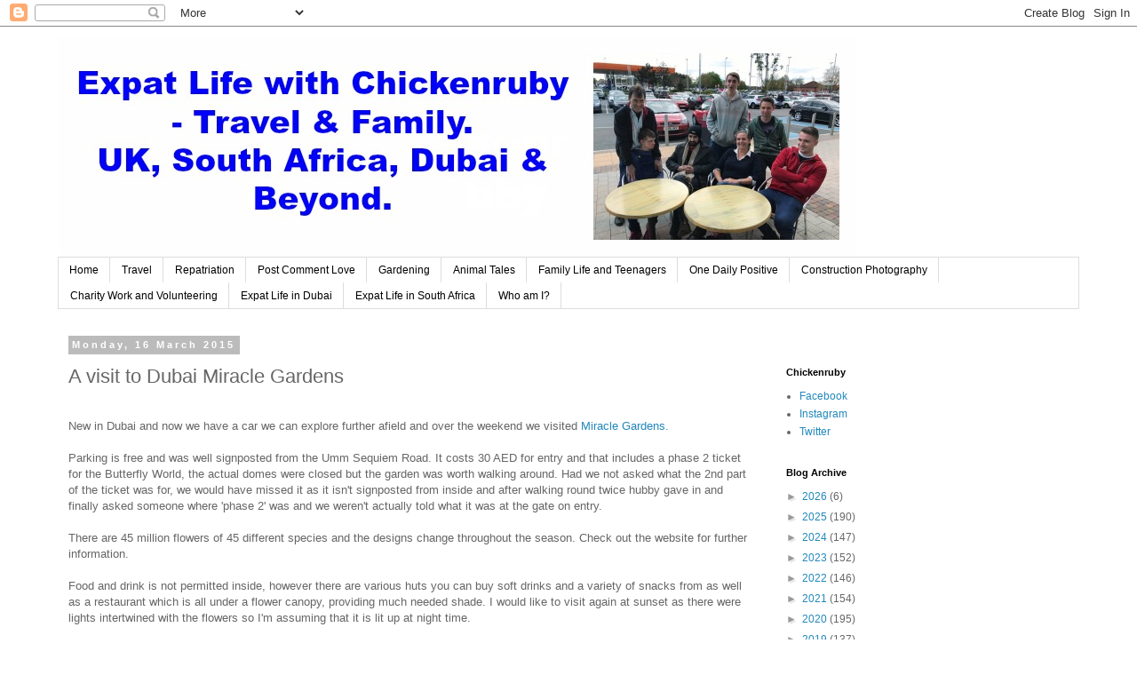

--- FILE ---
content_type: text/html; charset=UTF-8
request_url: http://www.chickenruby.com/2015/03/a-visit-to-dubai-miracle-gardens.html
body_size: 26054
content:
<!DOCTYPE html>
<html class='v2' dir='ltr' lang='en-GB'>
<head>
<link href='https://www.blogger.com/static/v1/widgets/4128112664-css_bundle_v2.css' rel='stylesheet' type='text/css'/>
<meta content='width=1100' name='viewport'/>
<meta content='text/html; charset=UTF-8' http-equiv='Content-Type'/>
<meta content='blogger' name='generator'/>
<link href='http://www.chickenruby.com/favicon.ico' rel='icon' type='image/x-icon'/>
<link href='http://www.chickenruby.com/2015/03/a-visit-to-dubai-miracle-gardens.html' rel='canonical'/>
<link rel="alternate" type="application/atom+xml" title="Life with Chickenruby - Atom" href="http://www.chickenruby.com/feeds/posts/default" />
<link rel="alternate" type="application/rss+xml" title="Life with Chickenruby - RSS" href="http://www.chickenruby.com/feeds/posts/default?alt=rss" />
<link rel="service.post" type="application/atom+xml" title="Life with Chickenruby - Atom" href="https://www.blogger.com/feeds/900246097326241068/posts/default" />

<link rel="alternate" type="application/atom+xml" title="Life with Chickenruby - Atom" href="http://www.chickenruby.com/feeds/4382637200236147205/comments/default" />
<!--Can't find substitution for tag [blog.ieCssRetrofitLinks]-->
<link href='https://blogger.googleusercontent.com/img/b/R29vZ2xl/AVvXsEgREpx6QUmmQrhB82wXyNGe3Lc32y9GWgKNqXpRQzJIaZ8jkPhR_n0BtGCGonAMCVqtakou5EtEdcorIgNKECsG2b0_tiv6BzlGHIrAl_sIiJQdREj-etkTOriYb0sZNClFMGROtkvRDenO/s1600/DSC_0262.JPG' rel='image_src'/>
<meta content='http://www.chickenruby.com/2015/03/a-visit-to-dubai-miracle-gardens.html' property='og:url'/>
<meta content='A visit to Dubai Miracle Gardens' property='og:title'/>
<meta content='Expat life, family and travel with teens and a cat and a dog. UK to South Africa to Dubai.' property='og:description'/>
<meta content='https://blogger.googleusercontent.com/img/b/R29vZ2xl/AVvXsEgREpx6QUmmQrhB82wXyNGe3Lc32y9GWgKNqXpRQzJIaZ8jkPhR_n0BtGCGonAMCVqtakou5EtEdcorIgNKECsG2b0_tiv6BzlGHIrAl_sIiJQdREj-etkTOriYb0sZNClFMGROtkvRDenO/w1200-h630-p-k-no-nu/DSC_0262.JPG' property='og:image'/>
<title>Life with Chickenruby: A visit to Dubai Miracle Gardens</title>
<style id='page-skin-1' type='text/css'><!--
/*
-----------------------------------------------
Blogger Template Style
Name:     Simple
Designer: Blogger
URL:      www.blogger.com
----------------------------------------------- */
/* Content
----------------------------------------------- */
body {
font: normal normal 12px 'Trebuchet MS', Trebuchet, Verdana, sans-serif;
color: #666666;
background: #ffffff none repeat scroll top left;
padding: 0 0 0 0;
}
html body .region-inner {
min-width: 0;
max-width: 100%;
width: auto;
}
h2 {
font-size: 22px;
}
a:link {
text-decoration:none;
color: #2288bb;
}
a:visited {
text-decoration:none;
color: #888888;
}
a:hover {
text-decoration:underline;
color: #33aaff;
}
.body-fauxcolumn-outer .fauxcolumn-inner {
background: transparent none repeat scroll top left;
_background-image: none;
}
.body-fauxcolumn-outer .cap-top {
position: absolute;
z-index: 1;
height: 400px;
width: 100%;
}
.body-fauxcolumn-outer .cap-top .cap-left {
width: 100%;
background: transparent none repeat-x scroll top left;
_background-image: none;
}
.content-outer {
-moz-box-shadow: 0 0 0 rgba(0, 0, 0, .15);
-webkit-box-shadow: 0 0 0 rgba(0, 0, 0, .15);
-goog-ms-box-shadow: 0 0 0 #333333;
box-shadow: 0 0 0 rgba(0, 0, 0, .15);
margin-bottom: 1px;
}
.content-inner {
padding: 10px 40px;
}
.content-inner {
background-color: #ffffff;
}
/* Header
----------------------------------------------- */
.header-outer {
background: transparent none repeat-x scroll 0 -400px;
_background-image: none;
}
.Header h1 {
font: normal normal 40px 'Trebuchet MS',Trebuchet,Verdana,sans-serif;
color: #000000;
text-shadow: 0 0 0 rgba(0, 0, 0, .2);
}
.Header h1 a {
color: #000000;
}
.Header .description {
font-size: 18px;
color: #000000;
}
.header-inner .Header .titlewrapper {
padding: 22px 0;
}
.header-inner .Header .descriptionwrapper {
padding: 0 0;
}
/* Tabs
----------------------------------------------- */
.tabs-inner .section:first-child {
border-top: 0 solid #dddddd;
}
.tabs-inner .section:first-child ul {
margin-top: -1px;
border-top: 1px solid #dddddd;
border-left: 1px solid #dddddd;
border-right: 1px solid #dddddd;
}
.tabs-inner .widget ul {
background: transparent none repeat-x scroll 0 -800px;
_background-image: none;
border-bottom: 1px solid #dddddd;
margin-top: 0;
margin-left: -30px;
margin-right: -30px;
}
.tabs-inner .widget li a {
display: inline-block;
padding: .6em 1em;
font: normal normal 12px 'Trebuchet MS', Trebuchet, Verdana, sans-serif;
color: #000000;
border-left: 1px solid #ffffff;
border-right: 1px solid #dddddd;
}
.tabs-inner .widget li:first-child a {
border-left: none;
}
.tabs-inner .widget li.selected a, .tabs-inner .widget li a:hover {
color: #000000;
background-color: #eeeeee;
text-decoration: none;
}
/* Columns
----------------------------------------------- */
.main-outer {
border-top: 0 solid transparent;
}
.fauxcolumn-left-outer .fauxcolumn-inner {
border-right: 1px solid transparent;
}
.fauxcolumn-right-outer .fauxcolumn-inner {
border-left: 1px solid transparent;
}
/* Headings
----------------------------------------------- */
div.widget > h2,
div.widget h2.title {
margin: 0 0 1em 0;
font: normal bold 11px 'Trebuchet MS',Trebuchet,Verdana,sans-serif;
color: #000000;
}
/* Widgets
----------------------------------------------- */
.widget .zippy {
color: #999999;
text-shadow: 2px 2px 1px rgba(0, 0, 0, .1);
}
.widget .popular-posts ul {
list-style: none;
}
/* Posts
----------------------------------------------- */
h2.date-header {
font: normal bold 11px Arial, Tahoma, Helvetica, FreeSans, sans-serif;
}
.date-header span {
background-color: #bbbbbb;
color: #ffffff;
padding: 0.4em;
letter-spacing: 3px;
margin: inherit;
}
.main-inner {
padding-top: 35px;
padding-bottom: 65px;
}
.main-inner .column-center-inner {
padding: 0 0;
}
.main-inner .column-center-inner .section {
margin: 0 1em;
}
.post {
margin: 0 0 45px 0;
}
h3.post-title, .comments h4 {
font: normal normal 22px 'Trebuchet MS',Trebuchet,Verdana,sans-serif;
margin: .75em 0 0;
}
.post-body {
font-size: 110%;
line-height: 1.4;
position: relative;
}
.post-body img, .post-body .tr-caption-container, .Profile img, .Image img,
.BlogList .item-thumbnail img {
padding: 2px;
background: #ffffff;
border: 1px solid #eeeeee;
-moz-box-shadow: 1px 1px 5px rgba(0, 0, 0, .1);
-webkit-box-shadow: 1px 1px 5px rgba(0, 0, 0, .1);
box-shadow: 1px 1px 5px rgba(0, 0, 0, .1);
}
.post-body img, .post-body .tr-caption-container {
padding: 5px;
}
.post-body .tr-caption-container {
color: #666666;
}
.post-body .tr-caption-container img {
padding: 0;
background: transparent;
border: none;
-moz-box-shadow: 0 0 0 rgba(0, 0, 0, .1);
-webkit-box-shadow: 0 0 0 rgba(0, 0, 0, .1);
box-shadow: 0 0 0 rgba(0, 0, 0, .1);
}
.post-header {
margin: 0 0 1.5em;
line-height: 1.6;
font-size: 90%;
}
.post-footer {
margin: 20px -2px 0;
padding: 5px 10px;
color: #666666;
background-color: #eeeeee;
border-bottom: 1px solid #eeeeee;
line-height: 1.6;
font-size: 90%;
}
#comments .comment-author {
padding-top: 1.5em;
border-top: 1px solid transparent;
background-position: 0 1.5em;
}
#comments .comment-author:first-child {
padding-top: 0;
border-top: none;
}
.avatar-image-container {
margin: .2em 0 0;
}
#comments .avatar-image-container img {
border: 1px solid #eeeeee;
}
/* Comments
----------------------------------------------- */
.comments .comments-content .icon.blog-author {
background-repeat: no-repeat;
background-image: url([data-uri]);
}
.comments .comments-content .loadmore a {
border-top: 1px solid #999999;
border-bottom: 1px solid #999999;
}
.comments .comment-thread.inline-thread {
background-color: #eeeeee;
}
.comments .continue {
border-top: 2px solid #999999;
}
/* Accents
---------------------------------------------- */
.section-columns td.columns-cell {
border-left: 1px solid transparent;
}
.blog-pager {
background: transparent url(https://resources.blogblog.com/blogblog/data/1kt/simple/paging_dot.png) repeat-x scroll top center;
}
.blog-pager-older-link, .home-link,
.blog-pager-newer-link {
background-color: #ffffff;
padding: 5px;
}
.footer-outer {
border-top: 1px dashed #bbbbbb;
}
/* Mobile
----------------------------------------------- */
body.mobile  {
background-size: auto;
}
.mobile .body-fauxcolumn-outer {
background: transparent none repeat scroll top left;
}
.mobile .body-fauxcolumn-outer .cap-top {
background-size: 100% auto;
}
.mobile .content-outer {
-webkit-box-shadow: 0 0 3px rgba(0, 0, 0, .15);
box-shadow: 0 0 3px rgba(0, 0, 0, .15);
}
.mobile .tabs-inner .widget ul {
margin-left: 0;
margin-right: 0;
}
.mobile .post {
margin: 0;
}
.mobile .main-inner .column-center-inner .section {
margin: 0;
}
.mobile .date-header span {
padding: 0.1em 10px;
margin: 0 -10px;
}
.mobile h3.post-title {
margin: 0;
}
.mobile .blog-pager {
background: transparent none no-repeat scroll top center;
}
.mobile .footer-outer {
border-top: none;
}
.mobile .main-inner, .mobile .footer-inner {
background-color: #ffffff;
}
.mobile-index-contents {
color: #666666;
}
.mobile-link-button {
background-color: #2288bb;
}
.mobile-link-button a:link, .mobile-link-button a:visited {
color: #ffffff;
}
.mobile .tabs-inner .section:first-child {
border-top: none;
}
.mobile .tabs-inner .PageList .widget-content {
background-color: #eeeeee;
color: #000000;
border-top: 1px solid #dddddd;
border-bottom: 1px solid #dddddd;
}
.mobile .tabs-inner .PageList .widget-content .pagelist-arrow {
border-left: 1px solid #dddddd;
}

--></style>
<style id='template-skin-1' type='text/css'><!--
body {
min-width: 1230px;
}
.content-outer, .content-fauxcolumn-outer, .region-inner {
min-width: 1230px;
max-width: 1230px;
_width: 1230px;
}
.main-inner .columns {
padding-left: 0px;
padding-right: 360px;
}
.main-inner .fauxcolumn-center-outer {
left: 0px;
right: 360px;
/* IE6 does not respect left and right together */
_width: expression(this.parentNode.offsetWidth -
parseInt("0px") -
parseInt("360px") + 'px');
}
.main-inner .fauxcolumn-left-outer {
width: 0px;
}
.main-inner .fauxcolumn-right-outer {
width: 360px;
}
.main-inner .column-left-outer {
width: 0px;
right: 100%;
margin-left: -0px;
}
.main-inner .column-right-outer {
width: 360px;
margin-right: -360px;
}
#layout {
min-width: 0;
}
#layout .content-outer {
min-width: 0;
width: 800px;
}
#layout .region-inner {
min-width: 0;
width: auto;
}
body#layout div.add_widget {
padding: 8px;
}
body#layout div.add_widget a {
margin-left: 32px;
}
--></style>
<script type='text/javascript'>
        (function(i,s,o,g,r,a,m){i['GoogleAnalyticsObject']=r;i[r]=i[r]||function(){
        (i[r].q=i[r].q||[]).push(arguments)},i[r].l=1*new Date();a=s.createElement(o),
        m=s.getElementsByTagName(o)[0];a.async=1;a.src=g;m.parentNode.insertBefore(a,m)
        })(window,document,'script','https://www.google-analytics.com/analytics.js','ga');
        ga('create', 'UA-53503238-1', 'auto', 'blogger');
        ga('blogger.send', 'pageview');
      </script>
<link href='https://www.blogger.com/dyn-css/authorization.css?targetBlogID=900246097326241068&amp;zx=6fb3028c-71dd-4696-b6db-48418c15a0e7' media='none' onload='if(media!=&#39;all&#39;)media=&#39;all&#39;' rel='stylesheet'/><noscript><link href='https://www.blogger.com/dyn-css/authorization.css?targetBlogID=900246097326241068&amp;zx=6fb3028c-71dd-4696-b6db-48418c15a0e7' rel='stylesheet'/></noscript>
<meta name='google-adsense-platform-account' content='ca-host-pub-1556223355139109'/>
<meta name='google-adsense-platform-domain' content='blogspot.com'/>

<!-- data-ad-client=ca-pub-6493851730374887 -->

</head>
<body class='loading variant-simplysimple'>
<div class='navbar section' id='navbar' name='Navbar'><div class='widget Navbar' data-version='1' id='Navbar1'><script type="text/javascript">
    function setAttributeOnload(object, attribute, val) {
      if(window.addEventListener) {
        window.addEventListener('load',
          function(){ object[attribute] = val; }, false);
      } else {
        window.attachEvent('onload', function(){ object[attribute] = val; });
      }
    }
  </script>
<div id="navbar-iframe-container"></div>
<script type="text/javascript" src="https://apis.google.com/js/platform.js"></script>
<script type="text/javascript">
      gapi.load("gapi.iframes:gapi.iframes.style.bubble", function() {
        if (gapi.iframes && gapi.iframes.getContext) {
          gapi.iframes.getContext().openChild({
              url: 'https://www.blogger.com/navbar/900246097326241068?po\x3d4382637200236147205\x26origin\x3dhttp://www.chickenruby.com',
              where: document.getElementById("navbar-iframe-container"),
              id: "navbar-iframe"
          });
        }
      });
    </script><script type="text/javascript">
(function() {
var script = document.createElement('script');
script.type = 'text/javascript';
script.src = '//pagead2.googlesyndication.com/pagead/js/google_top_exp.js';
var head = document.getElementsByTagName('head')[0];
if (head) {
head.appendChild(script);
}})();
</script>
</div></div>
<div class='body-fauxcolumns'>
<div class='fauxcolumn-outer body-fauxcolumn-outer'>
<div class='cap-top'>
<div class='cap-left'></div>
<div class='cap-right'></div>
</div>
<div class='fauxborder-left'>
<div class='fauxborder-right'></div>
<div class='fauxcolumn-inner'>
</div>
</div>
<div class='cap-bottom'>
<div class='cap-left'></div>
<div class='cap-right'></div>
</div>
</div>
</div>
<div class='content'>
<div class='content-fauxcolumns'>
<div class='fauxcolumn-outer content-fauxcolumn-outer'>
<div class='cap-top'>
<div class='cap-left'></div>
<div class='cap-right'></div>
</div>
<div class='fauxborder-left'>
<div class='fauxborder-right'></div>
<div class='fauxcolumn-inner'>
</div>
</div>
<div class='cap-bottom'>
<div class='cap-left'></div>
<div class='cap-right'></div>
</div>
</div>
</div>
<div class='content-outer'>
<div class='content-cap-top cap-top'>
<div class='cap-left'></div>
<div class='cap-right'></div>
</div>
<div class='fauxborder-left content-fauxborder-left'>
<div class='fauxborder-right content-fauxborder-right'></div>
<div class='content-inner'>
<header>
<div class='header-outer'>
<div class='header-cap-top cap-top'>
<div class='cap-left'></div>
<div class='cap-right'></div>
</div>
<div class='fauxborder-left header-fauxborder-left'>
<div class='fauxborder-right header-fauxborder-right'></div>
<div class='region-inner header-inner'>
<div class='header section' id='header' name='Header'><div class='widget Header' data-version='1' id='Header1'>
<div id='header-inner'>
<a href='http://www.chickenruby.com/' style='display: block'>
<img alt='Life with Chickenruby' height='250px; ' id='Header1_headerimg' src='https://blogger.googleusercontent.com/img/b/R29vZ2xl/AVvXsEjBjcmctGPqLojqWsclw55xWnge02hyphenhyphenKG4Gw18pquIRA4fZDwyimPjIhMqVcJEbqs4nGb5ooO_1zQK5Gk2CKgA-cruLUiecn3gPnEFzdY2RZbDboWJSbEV4W85633pC2iWJ60w92QFnyLQF/s900/Blog+Header.jpg' style='display: block' width='900px; '/>
</a>
</div>
</div></div>
</div>
</div>
<div class='header-cap-bottom cap-bottom'>
<div class='cap-left'></div>
<div class='cap-right'></div>
</div>
</div>
</header>
<div class='tabs-outer'>
<div class='tabs-cap-top cap-top'>
<div class='cap-left'></div>
<div class='cap-right'></div>
</div>
<div class='fauxborder-left tabs-fauxborder-left'>
<div class='fauxborder-right tabs-fauxborder-right'></div>
<div class='region-inner tabs-inner'>
<div class='tabs section' id='crosscol' name='Cross-column'><div class='widget PageList' data-version='1' id='PageList2'>
<h2>Pages</h2>
<div class='widget-content'>
<ul>
<li>
<a href='http://www.chickenruby.com/'>Home</a>
</li>
<li>
<a href='http://www.chickenruby.com/search/label/travel'>Travel</a>
</li>
<li>
<a href='http://www.chickenruby.com/search?q=repatriation'>Repatriation</a>
</li>
<li>
<a href='http://www.chickenruby.com/search/label/pocolo'>Post Comment Love</a>
</li>
<li>
<a href='http://www.chickenruby.com/search/label/hdygg'>Gardening</a>
</li>
<li>
<a href='http://www.chickenruby.com/search/label/animaltales'>Animal Tales</a>
</li>
<li>
<a href='http://www.chickenruby.com/search/label/teenagers'>Family Life and Teenagers</a>
</li>
<li>
<a href='http://www.chickenruby.com/search/label/onedailypositive'>One Daily Positive</a>
</li>
<li>
<a href='http://www.chickenruby.com/search/label/construction'>Construction Photography</a>
</li>
<li>
<a href='http://www.chickenruby.com/search/label/Charity'>Charity Work and Volunteering</a>
</li>
<li>
<a href='http://www.chickenruby.com/search/label/Dubai'>Expat Life in Dubai</a>
</li>
<li>
<a href='http://www.chickenruby.com/search/label/South%20Africa'>Expat Life in South Africa</a>
</li>
<li>
<a href='http://www.chickenruby.com/2015/09/introducing-real-chickenruby.html'>Who am I?</a>
</li>
</ul>
<div class='clear'></div>
</div>
</div></div>
<div class='tabs no-items section' id='crosscol-overflow' name='Cross-Column 2'></div>
</div>
</div>
<div class='tabs-cap-bottom cap-bottom'>
<div class='cap-left'></div>
<div class='cap-right'></div>
</div>
</div>
<div class='main-outer'>
<div class='main-cap-top cap-top'>
<div class='cap-left'></div>
<div class='cap-right'></div>
</div>
<div class='fauxborder-left main-fauxborder-left'>
<div class='fauxborder-right main-fauxborder-right'></div>
<div class='region-inner main-inner'>
<div class='columns fauxcolumns'>
<div class='fauxcolumn-outer fauxcolumn-center-outer'>
<div class='cap-top'>
<div class='cap-left'></div>
<div class='cap-right'></div>
</div>
<div class='fauxborder-left'>
<div class='fauxborder-right'></div>
<div class='fauxcolumn-inner'>
</div>
</div>
<div class='cap-bottom'>
<div class='cap-left'></div>
<div class='cap-right'></div>
</div>
</div>
<div class='fauxcolumn-outer fauxcolumn-left-outer'>
<div class='cap-top'>
<div class='cap-left'></div>
<div class='cap-right'></div>
</div>
<div class='fauxborder-left'>
<div class='fauxborder-right'></div>
<div class='fauxcolumn-inner'>
</div>
</div>
<div class='cap-bottom'>
<div class='cap-left'></div>
<div class='cap-right'></div>
</div>
</div>
<div class='fauxcolumn-outer fauxcolumn-right-outer'>
<div class='cap-top'>
<div class='cap-left'></div>
<div class='cap-right'></div>
</div>
<div class='fauxborder-left'>
<div class='fauxborder-right'></div>
<div class='fauxcolumn-inner'>
</div>
</div>
<div class='cap-bottom'>
<div class='cap-left'></div>
<div class='cap-right'></div>
</div>
</div>
<!-- corrects IE6 width calculation -->
<div class='columns-inner'>
<div class='column-center-outer'>
<div class='column-center-inner'>
<div class='main section' id='main' name='Main'><div class='widget Blog' data-version='1' id='Blog1'>
<div class='blog-posts hfeed'>

          <div class="date-outer">
        
<h2 class='date-header'><span>Monday, 16 March 2015</span></h2>

          <div class="date-posts">
        
<div class='post-outer'>
<div class='post hentry uncustomized-post-template' itemprop='blogPost' itemscope='itemscope' itemtype='http://schema.org/BlogPosting'>
<meta content='https://blogger.googleusercontent.com/img/b/R29vZ2xl/AVvXsEgREpx6QUmmQrhB82wXyNGe3Lc32y9GWgKNqXpRQzJIaZ8jkPhR_n0BtGCGonAMCVqtakou5EtEdcorIgNKECsG2b0_tiv6BzlGHIrAl_sIiJQdREj-etkTOriYb0sZNClFMGROtkvRDenO/s1600/DSC_0262.JPG' itemprop='image_url'/>
<meta content='900246097326241068' itemprop='blogId'/>
<meta content='4382637200236147205' itemprop='postId'/>
<a name='4382637200236147205'></a>
<h3 class='post-title entry-title' itemprop='name'>
A visit to Dubai Miracle Gardens
</h3>
<div class='post-header'>
<div class='post-header-line-1'></div>
</div>
<div class='post-body entry-content' id='post-body-4382637200236147205' itemprop='description articleBody'>
<div class="separator" style="clear: both; text-align: center;">
<br /></div>
<div class="separator" style="clear: both; text-align: left;">
New in Dubai and now we have a car we can explore further afield and over the weekend we visited <a href="http://www.dubaimiraclegarden.com/#all/1/grid" target="_blank">Miracle Gardens.</a></div>
<div class="separator" style="clear: both; text-align: left;">
<br /></div>
<div class="separator" style="clear: both; text-align: left;">
Parking is free and was well signposted from the Umm Sequiem Road. It costs 30 AED for entry and that includes a phase 2 ticket for the Butterfly World, the actual domes were closed but the garden was worth walking around. Had we not asked what the 2nd part of the ticket was for, we would have missed it as it isn't signposted from inside and after walking round twice hubby gave in and finally asked someone where 'phase 2' was and we weren't actually told what it was at the gate on entry.</div>
<div class="separator" style="clear: both; text-align: left;">
<br /></div>
<div class="separator" style="clear: both; text-align: left;">
There are 45 million flowers of 45 different species and the designs change throughout the season. Check out the website for further information.</div>
<div class="separator" style="clear: both; text-align: left;">
<br /></div>
<div class="separator" style="clear: both; text-align: left;">
Food and drink is not permitted inside, however there are various huts you can buy soft drinks and a variety of snacks from as well as a restaurant which is all under a flower canopy, providing much needed shade. I would like to visit again at sunset as there were lights intertwined with the flowers so I'm assuming that it is lit up at night time.</div>
<div class="separator" style="clear: both; text-align: left;">
<br /></div>
<div class="separator" style="clear: both; text-align: left;">
There are no signs asking you to stay off the grass, just men with whistles who just look at you and peep loudly which spoilt the ambience of the park Outside of the food areas there were few benches just to sit and relax on and no interactive areas, although the website mentions an aromatic garden but we couldn't find it.</div>
<div class="separator" style="clear: both; text-align: left;">
<br /></div>
<div class="separator" style="clear: both; text-align: left;">
All in all it was good value for money and provided a much needed splash of colour in the middle of the desert, although I wouldn't like their water bill.</div>
<div class="separator" style="clear: both; text-align: left;">
<br /></div>
<div class="separator" style="clear: both; text-align: left;">
<br /></div>
<div class="separator" style="clear: both; text-align: center;">
<a href="https://blogger.googleusercontent.com/img/b/R29vZ2xl/AVvXsEgREpx6QUmmQrhB82wXyNGe3Lc32y9GWgKNqXpRQzJIaZ8jkPhR_n0BtGCGonAMCVqtakou5EtEdcorIgNKECsG2b0_tiv6BzlGHIrAl_sIiJQdREj-etkTOriYb0sZNClFMGROtkvRDenO/s1600/DSC_0262.JPG" imageanchor="1" style="margin-left: 1em; margin-right: 1em;"><img border="0" height="426" src="https://blogger.googleusercontent.com/img/b/R29vZ2xl/AVvXsEgREpx6QUmmQrhB82wXyNGe3Lc32y9GWgKNqXpRQzJIaZ8jkPhR_n0BtGCGonAMCVqtakou5EtEdcorIgNKECsG2b0_tiv6BzlGHIrAl_sIiJQdREj-etkTOriYb0sZNClFMGROtkvRDenO/s1600/DSC_0262.JPG" width="640" /></a></div>
<br />
<div class="separator" style="clear: both; text-align: center;">
<a href="https://blogger.googleusercontent.com/img/b/R29vZ2xl/AVvXsEhsvkN4NU4iV5s82IaLvr0mO8xRN_-9wN7ir6IXtviFa3-gmer9Im44rBPf3Y6miwIJZn_3_ZXN0AjAcrdKPD6Oy9dAF_ubzSPwN_gu77pZq0np9CBMqaknPtZRR0GTq_nERmOQKYe3WMbv/s1600/DSC_0224.JPG" imageanchor="1" style="margin-left: 1em; margin-right: 1em;"><img border="0" height="426" src="https://blogger.googleusercontent.com/img/b/R29vZ2xl/AVvXsEhsvkN4NU4iV5s82IaLvr0mO8xRN_-9wN7ir6IXtviFa3-gmer9Im44rBPf3Y6miwIJZn_3_ZXN0AjAcrdKPD6Oy9dAF_ubzSPwN_gu77pZq0np9CBMqaknPtZRR0GTq_nERmOQKYe3WMbv/s1600/DSC_0224.JPG" width="640" /></a></div>
<br />
<div class="separator" style="clear: both; text-align: center;">
<a href="https://blogger.googleusercontent.com/img/b/R29vZ2xl/AVvXsEj96FlFvWVRudiOYMlyrVNx-BDuNaeqnQ5BhJVjYkBR0i88UjxBDNcMtmLasIjz0NEctKcIgz08Qb_eCgZnmvokhraJZTljukh3wQL1CNNfd6PA2R7t8yMzAmGgQOWeW0CH5zRiHmDtaPB-/s1600/DSC_0209.JPG" imageanchor="1" style="margin-left: 1em; margin-right: 1em;"><img border="0" height="426" src="https://blogger.googleusercontent.com/img/b/R29vZ2xl/AVvXsEj96FlFvWVRudiOYMlyrVNx-BDuNaeqnQ5BhJVjYkBR0i88UjxBDNcMtmLasIjz0NEctKcIgz08Qb_eCgZnmvokhraJZTljukh3wQL1CNNfd6PA2R7t8yMzAmGgQOWeW0CH5zRiHmDtaPB-/s1600/DSC_0209.JPG" width="640" /></a></div>
<div class="separator" style="clear: both; text-align: center;">
<br /></div>
<div class="separator" style="clear: both; text-align: center;">
<a href="https://blogger.googleusercontent.com/img/b/R29vZ2xl/AVvXsEgSH6yk483F-vpfzlZhwN7C15arbTClmNrqA0_VzGVyYg3t7_hPrAPt2VjbOhYiR7IkHbCIV9MqxMhRIPYdo4O-ew9KFYevQRaofOmFpo__iss5WmhYD7T64SrB3Rl8tQVZhnKJX3mmMJTY/s1600/DSC_0192.JPG" imageanchor="1" style="margin-left: 1em; margin-right: 1em;"><img border="0" height="426" src="https://blogger.googleusercontent.com/img/b/R29vZ2xl/AVvXsEgSH6yk483F-vpfzlZhwN7C15arbTClmNrqA0_VzGVyYg3t7_hPrAPt2VjbOhYiR7IkHbCIV9MqxMhRIPYdo4O-ew9KFYevQRaofOmFpo__iss5WmhYD7T64SrB3Rl8tQVZhnKJX3mmMJTY/s1600/DSC_0192.JPG" width="640" /></a></div>
<br />
<div class="separator" style="clear: both; text-align: center;">
<a href="https://blogger.googleusercontent.com/img/b/R29vZ2xl/AVvXsEiGbBJmhIGDm6hjwxDf-GOZTd7esfkz8G_2YiDYRARNKFGkRNETTfxUpG0XpUo4qE3oQhmPpfBv_DxmJvEFK661N45PrlRPkHfA1D-ocz600Fa9LdyaVf3dqRgPxvYIBVZh3D-Vl-s1YH-o/s1600/DSC_0196.JPG" imageanchor="1" style="margin-left: 1em; margin-right: 1em;"><img border="0" height="426" src="https://blogger.googleusercontent.com/img/b/R29vZ2xl/AVvXsEiGbBJmhIGDm6hjwxDf-GOZTd7esfkz8G_2YiDYRARNKFGkRNETTfxUpG0XpUo4qE3oQhmPpfBv_DxmJvEFK661N45PrlRPkHfA1D-ocz600Fa9LdyaVf3dqRgPxvYIBVZh3D-Vl-s1YH-o/s1600/DSC_0196.JPG" width="640" /></a></div>
<br />
<div class="separator" style="clear: both; text-align: center;">
<a href="https://blogger.googleusercontent.com/img/b/R29vZ2xl/AVvXsEieXsUAc_apnDa-PC25lTGqodM5JFB0YO3-YgxAmKqMwAlJcUp8vhlUdiZ2hL4qell2jvfU-W2posDjWYbzt_7ktO0TE594tXOzyE8ZqMAxyAyTjM_1SMgYFwskqshEEVLENUcJPeyF9va3/s1600/DSC_0197.JPG" imageanchor="1" style="margin-left: 1em; margin-right: 1em;"><img border="0" height="426" src="https://blogger.googleusercontent.com/img/b/R29vZ2xl/AVvXsEieXsUAc_apnDa-PC25lTGqodM5JFB0YO3-YgxAmKqMwAlJcUp8vhlUdiZ2hL4qell2jvfU-W2posDjWYbzt_7ktO0TE594tXOzyE8ZqMAxyAyTjM_1SMgYFwskqshEEVLENUcJPeyF9va3/s1600/DSC_0197.JPG" width="640" /></a></div>
<br />
<div class="separator" style="clear: both; text-align: center;">
<a href="https://blogger.googleusercontent.com/img/b/R29vZ2xl/AVvXsEhINYFtXuxo3iFr8-YTmEj3gnl2NErFSqbU-M9DjHKx6OCnv0Qcnn4N2674nZ2LvY-ntoPFcYsHG0fHvhScKU3Ka8_LJ9CBorPDk0zD-6CMnPzHMLSVw_6YNeqXZ8pzEXv7eF7n7pby-X_f/s1600/DSC_0198.JPG" imageanchor="1" style="margin-left: 1em; margin-right: 1em;"><img border="0" height="426" src="https://blogger.googleusercontent.com/img/b/R29vZ2xl/AVvXsEhINYFtXuxo3iFr8-YTmEj3gnl2NErFSqbU-M9DjHKx6OCnv0Qcnn4N2674nZ2LvY-ntoPFcYsHG0fHvhScKU3Ka8_LJ9CBorPDk0zD-6CMnPzHMLSVw_6YNeqXZ8pzEXv7eF7n7pby-X_f/s1600/DSC_0198.JPG" width="640" /></a></div>
<br />
<div class="separator" style="clear: both; text-align: center;">
<a href="https://blogger.googleusercontent.com/img/b/R29vZ2xl/AVvXsEg1VlRoQLLfrQkdao-WRZD7eXK_LnjIzq_bnUS2IhPdkQQLDtNqmhyphenhyphenUwmzhqLVItNW-TjDSHyBQoehUp14FhkCXvbQK1gOB1pz9dMsd0tZQF_MF9onqd6ITuSUwAVmgaXUppZAvLdxz9aPn/s1600/DSC_0199.JPG" imageanchor="1" style="margin-left: 1em; margin-right: 1em;"><img border="0" height="426" src="https://blogger.googleusercontent.com/img/b/R29vZ2xl/AVvXsEg1VlRoQLLfrQkdao-WRZD7eXK_LnjIzq_bnUS2IhPdkQQLDtNqmhyphenhyphenUwmzhqLVItNW-TjDSHyBQoehUp14FhkCXvbQK1gOB1pz9dMsd0tZQF_MF9onqd6ITuSUwAVmgaXUppZAvLdxz9aPn/s1600/DSC_0199.JPG" width="640" /></a></div>
<br />
<div class="separator" style="clear: both; text-align: center;">
<a href="https://blogger.googleusercontent.com/img/b/R29vZ2xl/AVvXsEinqYwefzouhTZK7xprPJon-swofEjQ1DkMvXkTbPqL7NuCsW_F6XhdUSikHUgMZjOIfdJyTJoEEaEsRg0uQVHepXKGEJ3V7pzvKOuuxsOyY4Fq8Gz8glVY9ZiaLsy-P1CR-XdO2tfAehNO/s1600/DSC_0200.JPG" imageanchor="1" style="margin-left: 1em; margin-right: 1em;"><img border="0" height="426" src="https://blogger.googleusercontent.com/img/b/R29vZ2xl/AVvXsEinqYwefzouhTZK7xprPJon-swofEjQ1DkMvXkTbPqL7NuCsW_F6XhdUSikHUgMZjOIfdJyTJoEEaEsRg0uQVHepXKGEJ3V7pzvKOuuxsOyY4Fq8Gz8glVY9ZiaLsy-P1CR-XdO2tfAehNO/s1600/DSC_0200.JPG" width="640" /></a></div>
<br />
<div class="separator" style="clear: both; text-align: center;">
<a href="https://blogger.googleusercontent.com/img/b/R29vZ2xl/AVvXsEjVeNBcAoRphqcJXESC1JGmMsq03ULRitCCH20rBeoZvd41KLMPlqxDXOmH0rAyJ0xDB8vbPwezcxSkOqj65YF9BIQ2ZqTGrZSUoRjK3cDNbY1xFMiZya5b4QY4xYuP8u85bV_Q5cOv0vVA/s1600/DSC_0206.JPG" imageanchor="1" style="margin-left: 1em; margin-right: 1em;"><img border="0" height="426" src="https://blogger.googleusercontent.com/img/b/R29vZ2xl/AVvXsEjVeNBcAoRphqcJXESC1JGmMsq03ULRitCCH20rBeoZvd41KLMPlqxDXOmH0rAyJ0xDB8vbPwezcxSkOqj65YF9BIQ2ZqTGrZSUoRjK3cDNbY1xFMiZya5b4QY4xYuP8u85bV_Q5cOv0vVA/s1600/DSC_0206.JPG" width="640" /></a></div>
<br />
<div class="separator" style="clear: both; text-align: center;">
<a href="https://blogger.googleusercontent.com/img/b/R29vZ2xl/AVvXsEjr3RZ04dNwSlN_446QYjev3iw_eVknlqxmexxVPjdKEZq9gjhTvsLT30tcDB5Iz3UeOlshK24ZGAX0_UbrsVoII4ZotiglsK6KHlEp-BnQd65e9irGLO5S2Eb25FmODoGeA4syMDz9Kl2v/s1600/DSC_0208.JPG" imageanchor="1" style="margin-left: 1em; margin-right: 1em;"><img border="0" height="426" src="https://blogger.googleusercontent.com/img/b/R29vZ2xl/AVvXsEjr3RZ04dNwSlN_446QYjev3iw_eVknlqxmexxVPjdKEZq9gjhTvsLT30tcDB5Iz3UeOlshK24ZGAX0_UbrsVoII4ZotiglsK6KHlEp-BnQd65e9irGLO5S2Eb25FmODoGeA4syMDz9Kl2v/s1600/DSC_0208.JPG" width="640" /></a></div>
<br />
<div class="separator" style="clear: both; text-align: center;">
</div>
<br />
<div class="separator" style="clear: both; text-align: center;">
<a href="https://blogger.googleusercontent.com/img/b/R29vZ2xl/AVvXsEihyphenhyphen_KQm3LkDksqY77hO_jWteCh7ChqAOHg4phv2JzwmCBlyyCzfdOk50SZFzMdEEFraVX_CR6-Yfl_pa_gp_9RvE5cdbJI5Ogx1WEN8r5V_P7PU2gUUG2Ls79U2m-2CZmCbg1RMAyKS1nu/s1600/DSC_0215.JPG" imageanchor="1" style="margin-left: 1em; margin-right: 1em;"><img border="0" height="426" src="https://blogger.googleusercontent.com/img/b/R29vZ2xl/AVvXsEihyphenhyphen_KQm3LkDksqY77hO_jWteCh7ChqAOHg4phv2JzwmCBlyyCzfdOk50SZFzMdEEFraVX_CR6-Yfl_pa_gp_9RvE5cdbJI5Ogx1WEN8r5V_P7PU2gUUG2Ls79U2m-2CZmCbg1RMAyKS1nu/s1600/DSC_0215.JPG" width="640" /></a></div>
<br />
<div class="separator" style="clear: both; text-align: center;">
<a href="https://blogger.googleusercontent.com/img/b/R29vZ2xl/AVvXsEiBotOeSEjcNDqu2vZmc7dKSTb8D3QiqTIeM_8XuBKTEPEOiRROhk2QmTZgknZwVOTVuE7wVFkvpFqsLFwrf_ui35gNzzEvlVtA67R8D7GWkjEpYmBNNY7LRGrhdQhY-9V5xmPmlddP88Ws/s1600/DSC_0218.JPG" imageanchor="1" style="margin-left: 1em; margin-right: 1em;"><img border="0" height="426" src="https://blogger.googleusercontent.com/img/b/R29vZ2xl/AVvXsEiBotOeSEjcNDqu2vZmc7dKSTb8D3QiqTIeM_8XuBKTEPEOiRROhk2QmTZgknZwVOTVuE7wVFkvpFqsLFwrf_ui35gNzzEvlVtA67R8D7GWkjEpYmBNNY7LRGrhdQhY-9V5xmPmlddP88Ws/s1600/DSC_0218.JPG" width="640" /></a></div>
<br />
<div class="separator" style="clear: both; text-align: center;">
<a href="https://blogger.googleusercontent.com/img/b/R29vZ2xl/AVvXsEiqe7VHFGhG2Dbs9HPtX9o19YEsfsBXEILn9ac2-ghgvbofoE3wDFtHI0BbhmP1k9LgwG54lyPr57xYlx-e3lRw4TUTzrbkWfC57mMxsgzOXeY2ZdQ3d9Ctqg31URh_TQsVkt-CGtt4qEHE/s1600/DSC_0220.JPG" imageanchor="1" style="margin-left: 1em; margin-right: 1em;"><img border="0" height="426" src="https://blogger.googleusercontent.com/img/b/R29vZ2xl/AVvXsEiqe7VHFGhG2Dbs9HPtX9o19YEsfsBXEILn9ac2-ghgvbofoE3wDFtHI0BbhmP1k9LgwG54lyPr57xYlx-e3lRw4TUTzrbkWfC57mMxsgzOXeY2ZdQ3d9Ctqg31URh_TQsVkt-CGtt4qEHE/s1600/DSC_0220.JPG" width="640" /></a></div>
<br />
<div class="separator" style="clear: both; text-align: center;">
</div>
<br />
<div class="separator" style="clear: both; text-align: center;">
<a href="https://blogger.googleusercontent.com/img/b/R29vZ2xl/AVvXsEj2Ohe4yhdNfs-Ix3n6deuSlvmsv0a6hdkS2nZ5Ju1sVeq73Tj_BYveO87u1LkljsjMl_eZQCwqPFKrua45V1ih0n8BlPE7DqI6NgUm-ck4kqxi3VkoTAFfyWdFmz5hKK3Bh7L6nhyfT0sW/s1600/DSC_0232.JPG" imageanchor="1" style="margin-left: 1em; margin-right: 1em;"><img border="0" height="426" src="https://blogger.googleusercontent.com/img/b/R29vZ2xl/AVvXsEj2Ohe4yhdNfs-Ix3n6deuSlvmsv0a6hdkS2nZ5Ju1sVeq73Tj_BYveO87u1LkljsjMl_eZQCwqPFKrua45V1ih0n8BlPE7DqI6NgUm-ck4kqxi3VkoTAFfyWdFmz5hKK3Bh7L6nhyfT0sW/s1600/DSC_0232.JPG" width="640" /></a></div>
<br />
<div class="separator" style="clear: both; text-align: center;">
<a href="https://blogger.googleusercontent.com/img/b/R29vZ2xl/AVvXsEhHPL1Sgw6PZC4uB6WALethDMSmOAPP4rvw6Z6us_vMYDzn1govTpF6ILscglw95t95ljsGz1BXAnoDdXrV-zgqzw5fE_J5okBqSUNeRSpsJXjx1w0zb4nLT1csuWlZxU1jy32vbVSy_x2u/s1600/DSC_0236.JPG" imageanchor="1" style="margin-left: 1em; margin-right: 1em;"><img border="0" height="426" src="https://blogger.googleusercontent.com/img/b/R29vZ2xl/AVvXsEhHPL1Sgw6PZC4uB6WALethDMSmOAPP4rvw6Z6us_vMYDzn1govTpF6ILscglw95t95ljsGz1BXAnoDdXrV-zgqzw5fE_J5okBqSUNeRSpsJXjx1w0zb4nLT1csuWlZxU1jy32vbVSy_x2u/s1600/DSC_0236.JPG" width="640" /></a></div>
<br />
<div class="separator" style="clear: both; text-align: center;">
<a href="https://blogger.googleusercontent.com/img/b/R29vZ2xl/AVvXsEjYDYq7-8YZjTj0N8eKuej6aB9-qkmNZ4B2RLE1QeIIGcQy2SwYmGb37U6jtg2x1K2qmrk9OLrW1_rvzg7bXMj-Lg2DkEsELuptCcrkmviV4Y4ndAt5HhUDgKBNEuDVD633eWbM5-vcr-wh/s1600/DSC_0242.JPG" imageanchor="1" style="margin-left: 1em; margin-right: 1em;"><img border="0" height="426" src="https://blogger.googleusercontent.com/img/b/R29vZ2xl/AVvXsEjYDYq7-8YZjTj0N8eKuej6aB9-qkmNZ4B2RLE1QeIIGcQy2SwYmGb37U6jtg2x1K2qmrk9OLrW1_rvzg7bXMj-Lg2DkEsELuptCcrkmviV4Y4ndAt5HhUDgKBNEuDVD633eWbM5-vcr-wh/s1600/DSC_0242.JPG" width="640" /></a></div>
<br />
<div class="separator" style="clear: both; text-align: center;">
<a href="https://blogger.googleusercontent.com/img/b/R29vZ2xl/AVvXsEi2q8tyRPycZaWQ_-g9MoDxb322j2iTgryZW9x8MW1-s68JfOpPqhPZVOQGRfVhS7WTwnXLIvogupbbH7N9Ih3TRaZhR26d8v2Slp8TVyLQKWZm5fSBn-TjZPknb03iwdT1NJwkUW2PM0YR/s1600/DSC_0250.JPG" imageanchor="1" style="margin-left: 1em; margin-right: 1em;"><img border="0" height="426" src="https://blogger.googleusercontent.com/img/b/R29vZ2xl/AVvXsEi2q8tyRPycZaWQ_-g9MoDxb322j2iTgryZW9x8MW1-s68JfOpPqhPZVOQGRfVhS7WTwnXLIvogupbbH7N9Ih3TRaZhR26d8v2Slp8TVyLQKWZm5fSBn-TjZPknb03iwdT1NJwkUW2PM0YR/s1600/DSC_0250.JPG" width="640" /></a></div>
<br />
<div class="separator" style="clear: both; text-align: center;">
<a href="https://blogger.googleusercontent.com/img/b/R29vZ2xl/AVvXsEgNiW8w7aEOP9XhbKyzLpEFcs1GmSlD6HUs5XP79E_jbhJWUknGEIhXOIopdV7M4c6TxHuzWn5MUPNFsJNlZLdth8NWH-BV7Eeu4Kx22AZMucxM3RmgUdmkUP00rCCICrkXuMGknIYsfasS/s1600/DSC_0252.JPG" imageanchor="1" style="margin-left: 1em; margin-right: 1em;"><img border="0" height="426" src="https://blogger.googleusercontent.com/img/b/R29vZ2xl/AVvXsEgNiW8w7aEOP9XhbKyzLpEFcs1GmSlD6HUs5XP79E_jbhJWUknGEIhXOIopdV7M4c6TxHuzWn5MUPNFsJNlZLdth8NWH-BV7Eeu4Kx22AZMucxM3RmgUdmkUP00rCCICrkXuMGknIYsfasS/s1600/DSC_0252.JPG" width="640" /></a></div>
<br />
<div class="separator" style="clear: both; text-align: center;">
<a href="https://blogger.googleusercontent.com/img/b/R29vZ2xl/AVvXsEhAxnsVa0ObDCSfTnASVX62YpThIm-xXRPTKvBiUlnipNbpX1YDLSk6N0xAQXB90HxbuMmYkbiuowSn_PeT_3RoATGYwINTAEBKkTMxOKxPa7ZOO8VAANA3oi8PsxCghYSyyUuWNtOMV0Tc/s1600/DSC_0253.JPG" imageanchor="1" style="margin-left: 1em; margin-right: 1em;"><img border="0" height="426" src="https://blogger.googleusercontent.com/img/b/R29vZ2xl/AVvXsEhAxnsVa0ObDCSfTnASVX62YpThIm-xXRPTKvBiUlnipNbpX1YDLSk6N0xAQXB90HxbuMmYkbiuowSn_PeT_3RoATGYwINTAEBKkTMxOKxPa7ZOO8VAANA3oi8PsxCghYSyyUuWNtOMV0Tc/s1600/DSC_0253.JPG" width="640" /></a></div>
<br />
<div class="separator" style="clear: both; text-align: center;">
</div>
<br />
<div class="separator" style="clear: both; text-align: center;">
<a href="https://blogger.googleusercontent.com/img/b/R29vZ2xl/AVvXsEi7QVFQNikmWFMVcc52zIhP5mKsjjXhlsf2iOUzKrKSP2MZ0yI2IlBffDMbXu5g-RW0NW9BiGAen4blMrIGPguZuAkbs7D_nHa-ADsVeqxKJMf3XRxK9f4wwOGkXiVwnaFHP2PBS-Tn3PZA/s1600/DSC_0269.JPG" imageanchor="1" style="margin-left: 1em; margin-right: 1em;"><img border="0" height="426" src="https://blogger.googleusercontent.com/img/b/R29vZ2xl/AVvXsEi7QVFQNikmWFMVcc52zIhP5mKsjjXhlsf2iOUzKrKSP2MZ0yI2IlBffDMbXu5g-RW0NW9BiGAen4blMrIGPguZuAkbs7D_nHa-ADsVeqxKJMf3XRxK9f4wwOGkXiVwnaFHP2PBS-Tn3PZA/s1600/DSC_0269.JPG" width="640" /></a></div>
<br />
<div class="separator" style="clear: both; text-align: center;">
<a href="https://blogger.googleusercontent.com/img/b/R29vZ2xl/AVvXsEgVP0JKaywq8XmMEWjpSCWblpJDp21ca0T7-i15EWRLUjk8IhAHF0vVWijq4DaW1Qr3RXTDIft8qG5ywhAYZSs9F0wV9LIzKdtr88DZg7rqr79xM2VV7BLd1h5kOGzYb_Y26JPdSXHxIIbq/s1600/DSC_0278.JPG" imageanchor="1" style="margin-left: 1em; margin-right: 1em;"><img border="0" height="426" src="https://blogger.googleusercontent.com/img/b/R29vZ2xl/AVvXsEgVP0JKaywq8XmMEWjpSCWblpJDp21ca0T7-i15EWRLUjk8IhAHF0vVWijq4DaW1Qr3RXTDIft8qG5ywhAYZSs9F0wV9LIzKdtr88DZg7rqr79xM2VV7BLd1h5kOGzYb_Y26JPdSXHxIIbq/s1600/DSC_0278.JPG" width="640" /></a></div>
<br />
<div style='clear: both;'></div>
</div>
<div class='post-footer'>
<div class='post-footer-line post-footer-line-1'>
<span class='post-author vcard'>
Posted by
<span class='fn' itemprop='author' itemscope='itemscope' itemtype='http://schema.org/Person'>
<meta content='https://www.blogger.com/profile/05731936852696584642' itemprop='url'/>
<a class='g-profile' href='https://www.blogger.com/profile/05731936852696584642' rel='author' title='author profile'>
<span itemprop='name'>chickenruby</span>
</a>
</span>
</span>
<span class='post-timestamp'>
at
<meta content='http://www.chickenruby.com/2015/03/a-visit-to-dubai-miracle-gardens.html' itemprop='url'/>
<a class='timestamp-link' href='http://www.chickenruby.com/2015/03/a-visit-to-dubai-miracle-gardens.html' rel='bookmark' title='permanent link'><abbr class='published' itemprop='datePublished' title='2015-03-16T20:56:00+04:00'>20:56:00</abbr></a>
</span>
<span class='post-comment-link'>
</span>
<span class='post-icons'>
<span class='item-action'>
<a href='https://www.blogger.com/email-post/900246097326241068/4382637200236147205' title='Email Post'>
<img alt='' class='icon-action' height='13' src='https://resources.blogblog.com/img/icon18_email.gif' width='18'/>
</a>
</span>
<span class='item-control blog-admin pid-1456109051'>
<a href='https://www.blogger.com/post-edit.g?blogID=900246097326241068&postID=4382637200236147205&from=pencil' title='Edit Post'>
<img alt='' class='icon-action' height='18' src='https://resources.blogblog.com/img/icon18_edit_allbkg.gif' width='18'/>
</a>
</span>
</span>
<div class='post-share-buttons goog-inline-block'>
<a class='goog-inline-block share-button sb-email' href='https://www.blogger.com/share-post.g?blogID=900246097326241068&postID=4382637200236147205&target=email' target='_blank' title='Email This'><span class='share-button-link-text'>Email This</span></a><a class='goog-inline-block share-button sb-blog' href='https://www.blogger.com/share-post.g?blogID=900246097326241068&postID=4382637200236147205&target=blog' onclick='window.open(this.href, "_blank", "height=270,width=475"); return false;' target='_blank' title='BlogThis!'><span class='share-button-link-text'>BlogThis!</span></a><a class='goog-inline-block share-button sb-twitter' href='https://www.blogger.com/share-post.g?blogID=900246097326241068&postID=4382637200236147205&target=twitter' target='_blank' title='Share to X'><span class='share-button-link-text'>Share to X</span></a><a class='goog-inline-block share-button sb-facebook' href='https://www.blogger.com/share-post.g?blogID=900246097326241068&postID=4382637200236147205&target=facebook' onclick='window.open(this.href, "_blank", "height=430,width=640"); return false;' target='_blank' title='Share to Facebook'><span class='share-button-link-text'>Share to Facebook</span></a><a class='goog-inline-block share-button sb-pinterest' href='https://www.blogger.com/share-post.g?blogID=900246097326241068&postID=4382637200236147205&target=pinterest' target='_blank' title='Share to Pinterest'><span class='share-button-link-text'>Share to Pinterest</span></a>
</div>
</div>
<div class='post-footer-line post-footer-line-2'>
<span class='post-labels'>
Labels:
<a href='http://www.chickenruby.com/search/label/butterflies' rel='tag'>butterflies</a>,
<a href='http://www.chickenruby.com/search/label/colour' rel='tag'>colour</a>,
<a href='http://www.chickenruby.com/search/label/desert' rel='tag'>desert</a>,
<a href='http://www.chickenruby.com/search/label/Dubai' rel='tag'>Dubai</a>,
<a href='http://www.chickenruby.com/search/label/explore' rel='tag'>explore</a>,
<a href='http://www.chickenruby.com/search/label/flowers' rel='tag'>flowers</a>,
<a href='http://www.chickenruby.com/search/label/Food' rel='tag'>Food</a>,
<a href='http://www.chickenruby.com/search/label/miracle%20gardens' rel='tag'>miracle gardens</a>,
<a href='http://www.chickenruby.com/search/label/mydubai' rel='tag'>mydubai</a>,
<a href='http://www.chickenruby.com/search/label/travel' rel='tag'>travel</a>
</span>
</div>
<div class='post-footer-line post-footer-line-3'>
<span class='post-location'>
</span>
</div>
</div>
</div>
<div class='comments' id='comments'>
<a name='comments'></a>
<h4>20 comments:</h4>
<div class='comments-content'>
<script async='async' src='' type='text/javascript'></script>
<script type='text/javascript'>
    (function() {
      var items = null;
      var msgs = null;
      var config = {};

// <![CDATA[
      var cursor = null;
      if (items && items.length > 0) {
        cursor = parseInt(items[items.length - 1].timestamp) + 1;
      }

      var bodyFromEntry = function(entry) {
        var text = (entry &&
                    ((entry.content && entry.content.$t) ||
                     (entry.summary && entry.summary.$t))) ||
            '';
        if (entry && entry.gd$extendedProperty) {
          for (var k in entry.gd$extendedProperty) {
            if (entry.gd$extendedProperty[k].name == 'blogger.contentRemoved') {
              return '<span class="deleted-comment">' + text + '</span>';
            }
          }
        }
        return text;
      }

      var parse = function(data) {
        cursor = null;
        var comments = [];
        if (data && data.feed && data.feed.entry) {
          for (var i = 0, entry; entry = data.feed.entry[i]; i++) {
            var comment = {};
            // comment ID, parsed out of the original id format
            var id = /blog-(\d+).post-(\d+)/.exec(entry.id.$t);
            comment.id = id ? id[2] : null;
            comment.body = bodyFromEntry(entry);
            comment.timestamp = Date.parse(entry.published.$t) + '';
            if (entry.author && entry.author.constructor === Array) {
              var auth = entry.author[0];
              if (auth) {
                comment.author = {
                  name: (auth.name ? auth.name.$t : undefined),
                  profileUrl: (auth.uri ? auth.uri.$t : undefined),
                  avatarUrl: (auth.gd$image ? auth.gd$image.src : undefined)
                };
              }
            }
            if (entry.link) {
              if (entry.link[2]) {
                comment.link = comment.permalink = entry.link[2].href;
              }
              if (entry.link[3]) {
                var pid = /.*comments\/default\/(\d+)\?.*/.exec(entry.link[3].href);
                if (pid && pid[1]) {
                  comment.parentId = pid[1];
                }
              }
            }
            comment.deleteclass = 'item-control blog-admin';
            if (entry.gd$extendedProperty) {
              for (var k in entry.gd$extendedProperty) {
                if (entry.gd$extendedProperty[k].name == 'blogger.itemClass') {
                  comment.deleteclass += ' ' + entry.gd$extendedProperty[k].value;
                } else if (entry.gd$extendedProperty[k].name == 'blogger.displayTime') {
                  comment.displayTime = entry.gd$extendedProperty[k].value;
                }
              }
            }
            comments.push(comment);
          }
        }
        return comments;
      };

      var paginator = function(callback) {
        if (hasMore()) {
          var url = config.feed + '?alt=json&v=2&orderby=published&reverse=false&max-results=50';
          if (cursor) {
            url += '&published-min=' + new Date(cursor).toISOString();
          }
          window.bloggercomments = function(data) {
            var parsed = parse(data);
            cursor = parsed.length < 50 ? null
                : parseInt(parsed[parsed.length - 1].timestamp) + 1
            callback(parsed);
            window.bloggercomments = null;
          }
          url += '&callback=bloggercomments';
          var script = document.createElement('script');
          script.type = 'text/javascript';
          script.src = url;
          document.getElementsByTagName('head')[0].appendChild(script);
        }
      };
      var hasMore = function() {
        return !!cursor;
      };
      var getMeta = function(key, comment) {
        if ('iswriter' == key) {
          var matches = !!comment.author
              && comment.author.name == config.authorName
              && comment.author.profileUrl == config.authorUrl;
          return matches ? 'true' : '';
        } else if ('deletelink' == key) {
          return config.baseUri + '/comment/delete/'
               + config.blogId + '/' + comment.id;
        } else if ('deleteclass' == key) {
          return comment.deleteclass;
        }
        return '';
      };

      var replybox = null;
      var replyUrlParts = null;
      var replyParent = undefined;

      var onReply = function(commentId, domId) {
        if (replybox == null) {
          // lazily cache replybox, and adjust to suit this style:
          replybox = document.getElementById('comment-editor');
          if (replybox != null) {
            replybox.height = '250px';
            replybox.style.display = 'block';
            replyUrlParts = replybox.src.split('#');
          }
        }
        if (replybox && (commentId !== replyParent)) {
          replybox.src = '';
          document.getElementById(domId).insertBefore(replybox, null);
          replybox.src = replyUrlParts[0]
              + (commentId ? '&parentID=' + commentId : '')
              + '#' + replyUrlParts[1];
          replyParent = commentId;
        }
      };

      var hash = (window.location.hash || '#').substring(1);
      var startThread, targetComment;
      if (/^comment-form_/.test(hash)) {
        startThread = hash.substring('comment-form_'.length);
      } else if (/^c[0-9]+$/.test(hash)) {
        targetComment = hash.substring(1);
      }

      // Configure commenting API:
      var configJso = {
        'maxDepth': config.maxThreadDepth
      };
      var provider = {
        'id': config.postId,
        'data': items,
        'loadNext': paginator,
        'hasMore': hasMore,
        'getMeta': getMeta,
        'onReply': onReply,
        'rendered': true,
        'initComment': targetComment,
        'initReplyThread': startThread,
        'config': configJso,
        'messages': msgs
      };

      var render = function() {
        if (window.goog && window.goog.comments) {
          var holder = document.getElementById('comment-holder');
          window.goog.comments.render(holder, provider);
        }
      };

      // render now, or queue to render when library loads:
      if (window.goog && window.goog.comments) {
        render();
      } else {
        window.goog = window.goog || {};
        window.goog.comments = window.goog.comments || {};
        window.goog.comments.loadQueue = window.goog.comments.loadQueue || [];
        window.goog.comments.loadQueue.push(render);
      }
    })();
// ]]>
  </script>
<div id='comment-holder'>
<div class="comment-thread toplevel-thread"><ol id="top-ra"><li class="comment" id="c6826986669085922176"><div class="avatar-image-container"><img src="//3.bp.blogspot.com/_PUaHLDylD1U/SfAvcSavsFI/AAAAAAAAJpU/i1qFI1MW1iI/S45-s35/Profie%2Bpics.jpg" alt=""/></div><div class="comment-block"><div class="comment-header"><cite class="user"><a href="https://www.blogger.com/profile/03769265080218881774" rel="nofollow">Louisa</a></cite><span class="icon user "></span><span class="datetime secondary-text"><a rel="nofollow" href="http://www.chickenruby.com/2015/03/a-visit-to-dubai-miracle-gardens.html?showComment=1426577211486#c6826986669085922176">17 March 2015 at 11:26</a></span></div><p class="comment-content">Wow! It looks very pretty.I wouldn&#39;t like their water bill either.</p><span class="comment-actions secondary-text"><a class="comment-reply" target="_self" data-comment-id="6826986669085922176">Reply</a><span class="item-control blog-admin blog-admin pid-1320518542"><a target="_self" href="https://www.blogger.com/comment/delete/900246097326241068/6826986669085922176">Delete</a></span></span></div><div class="comment-replies"><div id="c6826986669085922176-rt" class="comment-thread inline-thread"><span class="thread-toggle thread-expanded"><span class="thread-arrow"></span><span class="thread-count"><a target="_self">Replies</a></span></span><ol id="c6826986669085922176-ra" class="thread-chrome thread-expanded"><div><li class="comment" id="c9077122900789775571"><div class="avatar-image-container"><img src="//blogger.googleusercontent.com/img/b/R29vZ2xl/AVvXsEiqHGZz9kfopbZuhk1Pize7kZn0aMEOFlAxWRSkRhlW4r4wfv5Ef1hG155ZgQq0bbNqwaNOqKs0CXb3mD5CLixm7rcAU_MbjLNnLOQ_zAYvH26iHKf_I6Y9gmRqMLlPQmk/s45-c/IMG_2997.JPG" alt=""/></div><div class="comment-block"><div class="comment-header"><cite class="user"><a href="https://www.blogger.com/profile/05731936852696584642" rel="nofollow">chickenruby</a></cite><span class="icon user blog-author"></span><span class="datetime secondary-text"><a rel="nofollow" href="http://www.chickenruby.com/2015/03/a-visit-to-dubai-miracle-gardens.html?showComment=1426613405169#c9077122900789775571">17 March 2015 at 21:30</a></span></div><p class="comment-content">it sure is</p><span class="comment-actions secondary-text"><span class="item-control blog-admin blog-admin pid-1456109051"><a target="_self" href="https://www.blogger.com/comment/delete/900246097326241068/9077122900789775571">Delete</a></span></span></div><div class="comment-replies"><div id="c9077122900789775571-rt" class="comment-thread inline-thread hidden"><span class="thread-toggle thread-expanded"><span class="thread-arrow"></span><span class="thread-count"><a target="_self">Replies</a></span></span><ol id="c9077122900789775571-ra" class="thread-chrome thread-expanded"><div></div><div id="c9077122900789775571-continue" class="continue"><a class="comment-reply" target="_self" data-comment-id="9077122900789775571">Reply</a></div></ol></div></div><div class="comment-replybox-single" id="c9077122900789775571-ce"></div></li></div><div id="c6826986669085922176-continue" class="continue"><a class="comment-reply" target="_self" data-comment-id="6826986669085922176">Reply</a></div></ol></div></div><div class="comment-replybox-single" id="c6826986669085922176-ce"></div></li><li class="comment" id="c2999225887327160817"><div class="avatar-image-container"><img src="//resources.blogblog.com/img/blank.gif" alt=""/></div><div class="comment-block"><div class="comment-header"><cite class="user"><a href="http://www.goodmorninguae.com/" rel="nofollow">Good Morning UAE</a></cite><span class="icon user "></span><span class="datetime secondary-text"><a rel="nofollow" href="http://www.chickenruby.com/2015/03/a-visit-to-dubai-miracle-gardens.html?showComment=1426602068927#c2999225887327160817">17 March 2015 at 18:21</a></span></div><p class="comment-content">Excellent Pictures , Miracle garden is likes a real Miracle in this fantasy world. </p><span class="comment-actions secondary-text"><a class="comment-reply" target="_self" data-comment-id="2999225887327160817">Reply</a><span class="item-control blog-admin blog-admin pid-1238761483"><a target="_self" href="https://www.blogger.com/comment/delete/900246097326241068/2999225887327160817">Delete</a></span></span></div><div class="comment-replies"><div id="c2999225887327160817-rt" class="comment-thread inline-thread"><span class="thread-toggle thread-expanded"><span class="thread-arrow"></span><span class="thread-count"><a target="_self">Replies</a></span></span><ol id="c2999225887327160817-ra" class="thread-chrome thread-expanded"><div><li class="comment" id="c4825418643978718648"><div class="avatar-image-container"><img src="//blogger.googleusercontent.com/img/b/R29vZ2xl/AVvXsEiqHGZz9kfopbZuhk1Pize7kZn0aMEOFlAxWRSkRhlW4r4wfv5Ef1hG155ZgQq0bbNqwaNOqKs0CXb3mD5CLixm7rcAU_MbjLNnLOQ_zAYvH26iHKf_I6Y9gmRqMLlPQmk/s45-c/IMG_2997.JPG" alt=""/></div><div class="comment-block"><div class="comment-header"><cite class="user"><a href="https://www.blogger.com/profile/05731936852696584642" rel="nofollow">chickenruby</a></cite><span class="icon user blog-author"></span><span class="datetime secondary-text"><a rel="nofollow" href="http://www.chickenruby.com/2015/03/a-visit-to-dubai-miracle-gardens.html?showComment=1426613423384#c4825418643978718648">17 March 2015 at 21:30</a></span></div><p class="comment-content">thank you, we really enjoyed it there</p><span class="comment-actions secondary-text"><span class="item-control blog-admin blog-admin pid-1456109051"><a target="_self" href="https://www.blogger.com/comment/delete/900246097326241068/4825418643978718648">Delete</a></span></span></div><div class="comment-replies"><div id="c4825418643978718648-rt" class="comment-thread inline-thread hidden"><span class="thread-toggle thread-expanded"><span class="thread-arrow"></span><span class="thread-count"><a target="_self">Replies</a></span></span><ol id="c4825418643978718648-ra" class="thread-chrome thread-expanded"><div></div><div id="c4825418643978718648-continue" class="continue"><a class="comment-reply" target="_self" data-comment-id="4825418643978718648">Reply</a></div></ol></div></div><div class="comment-replybox-single" id="c4825418643978718648-ce"></div></li></div><div id="c2999225887327160817-continue" class="continue"><a class="comment-reply" target="_self" data-comment-id="2999225887327160817">Reply</a></div></ol></div></div><div class="comment-replybox-single" id="c2999225887327160817-ce"></div></li><li class="comment" id="c3322032409918104613"><div class="avatar-image-container"><img src="//resources.blogblog.com/img/blank.gif" alt=""/></div><div class="comment-block"><div class="comment-header"><cite class="user"><a href="http://pigeonpairandme.com/" rel="nofollow">Nell@PigeonPairandMe.com</a></cite><span class="icon user "></span><span class="datetime secondary-text"><a rel="nofollow" href="http://www.chickenruby.com/2015/03/a-visit-to-dubai-miracle-gardens.html?showComment=1428606937557#c3322032409918104613">9 April 2015 at 23:15</a></span></div><p class="comment-content">Gosh - those flowers really are spectacular. Floral windmills are a cute touch.</p><span class="comment-actions secondary-text"><a class="comment-reply" target="_self" data-comment-id="3322032409918104613">Reply</a><span class="item-control blog-admin blog-admin pid-1238761483"><a target="_self" href="https://www.blogger.com/comment/delete/900246097326241068/3322032409918104613">Delete</a></span></span></div><div class="comment-replies"><div id="c3322032409918104613-rt" class="comment-thread inline-thread"><span class="thread-toggle thread-expanded"><span class="thread-arrow"></span><span class="thread-count"><a target="_self">Replies</a></span></span><ol id="c3322032409918104613-ra" class="thread-chrome thread-expanded"><div><li class="comment" id="c6321445549407960188"><div class="avatar-image-container"><img src="//blogger.googleusercontent.com/img/b/R29vZ2xl/AVvXsEiqHGZz9kfopbZuhk1Pize7kZn0aMEOFlAxWRSkRhlW4r4wfv5Ef1hG155ZgQq0bbNqwaNOqKs0CXb3mD5CLixm7rcAU_MbjLNnLOQ_zAYvH26iHKf_I6Y9gmRqMLlPQmk/s45-c/IMG_2997.JPG" alt=""/></div><div class="comment-block"><div class="comment-header"><cite class="user"><a href="https://www.blogger.com/profile/05731936852696584642" rel="nofollow">chickenruby</a></cite><span class="icon user blog-author"></span><span class="datetime secondary-text"><a rel="nofollow" href="http://www.chickenruby.com/2015/03/a-visit-to-dubai-miracle-gardens.html?showComment=1428637580958#c6321445549407960188">10 April 2015 at 07:46</a></span></div><p class="comment-content">i need to go back often as they are constantly changing the designs</p><span class="comment-actions secondary-text"><span class="item-control blog-admin blog-admin pid-1456109051"><a target="_self" href="https://www.blogger.com/comment/delete/900246097326241068/6321445549407960188">Delete</a></span></span></div><div class="comment-replies"><div id="c6321445549407960188-rt" class="comment-thread inline-thread hidden"><span class="thread-toggle thread-expanded"><span class="thread-arrow"></span><span class="thread-count"><a target="_self">Replies</a></span></span><ol id="c6321445549407960188-ra" class="thread-chrome thread-expanded"><div></div><div id="c6321445549407960188-continue" class="continue"><a class="comment-reply" target="_self" data-comment-id="6321445549407960188">Reply</a></div></ol></div></div><div class="comment-replybox-single" id="c6321445549407960188-ce"></div></li></div><div id="c3322032409918104613-continue" class="continue"><a class="comment-reply" target="_self" data-comment-id="3322032409918104613">Reply</a></div></ol></div></div><div class="comment-replybox-single" id="c3322032409918104613-ce"></div></li><li class="comment" id="c4210029471062468783"><div class="avatar-image-container"><img src="//www.blogger.com/img/blogger_logo_round_35.png" alt=""/></div><div class="comment-block"><div class="comment-header"><cite class="user"><a href="https://www.blogger.com/profile/01648645800763862401" rel="nofollow">Stressy Mummy</a></cite><span class="icon user "></span><span class="datetime secondary-text"><a rel="nofollow" href="http://www.chickenruby.com/2015/03/a-visit-to-dubai-miracle-gardens.html?showComment=1428607882523#c4210029471062468783">9 April 2015 at 23:31</a></span></div><p class="comment-content">Wow that is so beautiful and unusual too.  You have captured it beautifully </p><span class="comment-actions secondary-text"><a class="comment-reply" target="_self" data-comment-id="4210029471062468783">Reply</a><span class="item-control blog-admin blog-admin pid-362404416"><a target="_self" href="https://www.blogger.com/comment/delete/900246097326241068/4210029471062468783">Delete</a></span></span></div><div class="comment-replies"><div id="c4210029471062468783-rt" class="comment-thread inline-thread"><span class="thread-toggle thread-expanded"><span class="thread-arrow"></span><span class="thread-count"><a target="_self">Replies</a></span></span><ol id="c4210029471062468783-ra" class="thread-chrome thread-expanded"><div><li class="comment" id="c7309163321547449812"><div class="avatar-image-container"><img src="//blogger.googleusercontent.com/img/b/R29vZ2xl/AVvXsEiqHGZz9kfopbZuhk1Pize7kZn0aMEOFlAxWRSkRhlW4r4wfv5Ef1hG155ZgQq0bbNqwaNOqKs0CXb3mD5CLixm7rcAU_MbjLNnLOQ_zAYvH26iHKf_I6Y9gmRqMLlPQmk/s45-c/IMG_2997.JPG" alt=""/></div><div class="comment-block"><div class="comment-header"><cite class="user"><a href="https://www.blogger.com/profile/05731936852696584642" rel="nofollow">chickenruby</a></cite><span class="icon user blog-author"></span><span class="datetime secondary-text"><a rel="nofollow" href="http://www.chickenruby.com/2015/03/a-visit-to-dubai-miracle-gardens.html?showComment=1428637621082#c7309163321547449812">10 April 2015 at 07:47</a></span></div><p class="comment-content">thank you Nikki, as usual thought there were 1000 discarded photos...lol</p><span class="comment-actions secondary-text"><span class="item-control blog-admin blog-admin pid-1456109051"><a target="_self" href="https://www.blogger.com/comment/delete/900246097326241068/7309163321547449812">Delete</a></span></span></div><div class="comment-replies"><div id="c7309163321547449812-rt" class="comment-thread inline-thread hidden"><span class="thread-toggle thread-expanded"><span class="thread-arrow"></span><span class="thread-count"><a target="_self">Replies</a></span></span><ol id="c7309163321547449812-ra" class="thread-chrome thread-expanded"><div></div><div id="c7309163321547449812-continue" class="continue"><a class="comment-reply" target="_self" data-comment-id="7309163321547449812">Reply</a></div></ol></div></div><div class="comment-replybox-single" id="c7309163321547449812-ce"></div></li></div><div id="c4210029471062468783-continue" class="continue"><a class="comment-reply" target="_self" data-comment-id="4210029471062468783">Reply</a></div></ol></div></div><div class="comment-replybox-single" id="c4210029471062468783-ce"></div></li><li class="comment" id="c7728639914205903022"><div class="avatar-image-container"><img src="//blogger.googleusercontent.com/img/b/R29vZ2xl/AVvXsEhp_NYBOt8M7RjR1WIotrp1r_6P6ldFfvUYfIY99bH7Sdwayez3Esq4CcXOfEBIC7LyJYzPhCKKRJSjhzFmcw4cewQigOSMThdNcjj2xhTjOdxYl4Qq42sHcPdRgqaAfg/s45-c/MW+tiny.jpg" alt=""/></div><div class="comment-block"><div class="comment-header"><cite class="user"><a href="https://www.blogger.com/profile/07266275978240424061" rel="nofollow">Mari&#39;s World</a></cite><span class="icon user "></span><span class="datetime secondary-text"><a rel="nofollow" href="http://www.chickenruby.com/2015/03/a-visit-to-dubai-miracle-gardens.html?showComment=1428649153963#c7728639914205903022">10 April 2015 at 10:59</a></span></div><p class="comment-content">What fabulous ideas to show off the flowers! I love the limousine, such an iconic car. It&#39;s a shame they haven&#39;t signposted a bit better to help you get around the entire park and I can see lots of hotels being built in one shot, I wonder if they have more plans in store?<br>Thanks so much for linking up to Time Traveller, I love my weekly visit to Dubai and I&#39;m seeing the city in an entirely new light now.</p><span class="comment-actions secondary-text"><a class="comment-reply" target="_self" data-comment-id="7728639914205903022">Reply</a><span class="item-control blog-admin blog-admin pid-984320394"><a target="_self" href="https://www.blogger.com/comment/delete/900246097326241068/7728639914205903022">Delete</a></span></span></div><div class="comment-replies"><div id="c7728639914205903022-rt" class="comment-thread inline-thread"><span class="thread-toggle thread-expanded"><span class="thread-arrow"></span><span class="thread-count"><a target="_self">Replies</a></span></span><ol id="c7728639914205903022-ra" class="thread-chrome thread-expanded"><div><li class="comment" id="c936452111425635585"><div class="avatar-image-container"><img src="//blogger.googleusercontent.com/img/b/R29vZ2xl/AVvXsEiqHGZz9kfopbZuhk1Pize7kZn0aMEOFlAxWRSkRhlW4r4wfv5Ef1hG155ZgQq0bbNqwaNOqKs0CXb3mD5CLixm7rcAU_MbjLNnLOQ_zAYvH26iHKf_I6Y9gmRqMLlPQmk/s45-c/IMG_2997.JPG" alt=""/></div><div class="comment-block"><div class="comment-header"><cite class="user"><a href="https://www.blogger.com/profile/05731936852696584642" rel="nofollow">chickenruby</a></cite><span class="icon user blog-author"></span><span class="datetime secondary-text"><a rel="nofollow" href="http://www.chickenruby.com/2015/03/a-visit-to-dubai-miracle-gardens.html?showComment=1428687541287#c936452111425635585">10 April 2015 at 21:39</a></span></div><p class="comment-content">I need to go back soon as the butterfly domes are now open</p><span class="comment-actions secondary-text"><span class="item-control blog-admin blog-admin pid-1456109051"><a target="_self" href="https://www.blogger.com/comment/delete/900246097326241068/936452111425635585">Delete</a></span></span></div><div class="comment-replies"><div id="c936452111425635585-rt" class="comment-thread inline-thread hidden"><span class="thread-toggle thread-expanded"><span class="thread-arrow"></span><span class="thread-count"><a target="_self">Replies</a></span></span><ol id="c936452111425635585-ra" class="thread-chrome thread-expanded"><div></div><div id="c936452111425635585-continue" class="continue"><a class="comment-reply" target="_self" data-comment-id="936452111425635585">Reply</a></div></ol></div></div><div class="comment-replybox-single" id="c936452111425635585-ce"></div></li></div><div id="c7728639914205903022-continue" class="continue"><a class="comment-reply" target="_self" data-comment-id="7728639914205903022">Reply</a></div></ol></div></div><div class="comment-replybox-single" id="c7728639914205903022-ce"></div></li><li class="comment" id="c8732110711432294102"><div class="avatar-image-container"><img src="//resources.blogblog.com/img/blank.gif" alt=""/></div><div class="comment-block"><div class="comment-header"><cite class="user"><a href="http://92three30.com/" rel="nofollow">Erica Price</a></cite><span class="icon user "></span><span class="datetime secondary-text"><a rel="nofollow" href="http://www.chickenruby.com/2015/03/a-visit-to-dubai-miracle-gardens.html?showComment=1428653164622#c8732110711432294102">10 April 2015 at 12:06</a></span></div><p class="comment-content">It&#39;s absolutely stunning and so much greener than I expected.  Wonderful!</p><span class="comment-actions secondary-text"><a class="comment-reply" target="_self" data-comment-id="8732110711432294102">Reply</a><span class="item-control blog-admin blog-admin pid-1238761483"><a target="_self" href="https://www.blogger.com/comment/delete/900246097326241068/8732110711432294102">Delete</a></span></span></div><div class="comment-replies"><div id="c8732110711432294102-rt" class="comment-thread inline-thread"><span class="thread-toggle thread-expanded"><span class="thread-arrow"></span><span class="thread-count"><a target="_self">Replies</a></span></span><ol id="c8732110711432294102-ra" class="thread-chrome thread-expanded"><div><li class="comment" id="c160215285132987227"><div class="avatar-image-container"><img src="//blogger.googleusercontent.com/img/b/R29vZ2xl/AVvXsEiqHGZz9kfopbZuhk1Pize7kZn0aMEOFlAxWRSkRhlW4r4wfv5Ef1hG155ZgQq0bbNqwaNOqKs0CXb3mD5CLixm7rcAU_MbjLNnLOQ_zAYvH26iHKf_I6Y9gmRqMLlPQmk/s45-c/IMG_2997.JPG" alt=""/></div><div class="comment-block"><div class="comment-header"><cite class="user"><a href="https://www.blogger.com/profile/05731936852696584642" rel="nofollow">chickenruby</a></cite><span class="icon user blog-author"></span><span class="datetime secondary-text"><a rel="nofollow" href="http://www.chickenruby.com/2015/03/a-visit-to-dubai-miracle-gardens.html?showComment=1428687554118#c160215285132987227">10 April 2015 at 21:39</a></span></div><p class="comment-content">it really surprised me</p><span class="comment-actions secondary-text"><span class="item-control blog-admin blog-admin pid-1456109051"><a target="_self" href="https://www.blogger.com/comment/delete/900246097326241068/160215285132987227">Delete</a></span></span></div><div class="comment-replies"><div id="c160215285132987227-rt" class="comment-thread inline-thread hidden"><span class="thread-toggle thread-expanded"><span class="thread-arrow"></span><span class="thread-count"><a target="_self">Replies</a></span></span><ol id="c160215285132987227-ra" class="thread-chrome thread-expanded"><div></div><div id="c160215285132987227-continue" class="continue"><a class="comment-reply" target="_self" data-comment-id="160215285132987227">Reply</a></div></ol></div></div><div class="comment-replybox-single" id="c160215285132987227-ce"></div></li></div><div id="c8732110711432294102-continue" class="continue"><a class="comment-reply" target="_self" data-comment-id="8732110711432294102">Reply</a></div></ol></div></div><div class="comment-replybox-single" id="c8732110711432294102-ce"></div></li><li class="comment" id="c5537418083249776344"><div class="avatar-image-container"><img src="//blogger.googleusercontent.com/img/b/R29vZ2xl/AVvXsEj8sYHReQQNXuXCyUfqS-GSpHM1nkuiI9cKX1N5A323XFCRQLreR3qxV_9kzOaaP3IZ1Z4IrGwI76fNvIZOO8Wi0ffagvioPGrTBJcriDox4nNUKj8J4wg6qTMec2tJ-Qc/s45-c/mel.jpg" alt=""/></div><div class="comment-block"><div class="comment-header"><cite class="user"><a href="https://www.blogger.com/profile/14774290943178155079" rel="nofollow">Mellissa Williams</a></cite><span class="icon user "></span><span class="datetime secondary-text"><a rel="nofollow" href="http://www.chickenruby.com/2015/03/a-visit-to-dubai-miracle-gardens.html?showComment=1428666773617#c5537418083249776344">10 April 2015 at 15:52</a></span></div><p class="comment-content">What a beautiful park! I visited Dubai a few years ago and went up the Burj Khalifa and had afternoon tea in The Burj Al Arab. That is one amazing hotel!</p><span class="comment-actions secondary-text"><a class="comment-reply" target="_self" data-comment-id="5537418083249776344">Reply</a><span class="item-control blog-admin blog-admin pid-1050284933"><a target="_self" href="https://www.blogger.com/comment/delete/900246097326241068/5537418083249776344">Delete</a></span></span></div><div class="comment-replies"><div id="c5537418083249776344-rt" class="comment-thread inline-thread"><span class="thread-toggle thread-expanded"><span class="thread-arrow"></span><span class="thread-count"><a target="_self">Replies</a></span></span><ol id="c5537418083249776344-ra" class="thread-chrome thread-expanded"><div><li class="comment" id="c6146370374920779776"><div class="avatar-image-container"><img src="//blogger.googleusercontent.com/img/b/R29vZ2xl/AVvXsEiqHGZz9kfopbZuhk1Pize7kZn0aMEOFlAxWRSkRhlW4r4wfv5Ef1hG155ZgQq0bbNqwaNOqKs0CXb3mD5CLixm7rcAU_MbjLNnLOQ_zAYvH26iHKf_I6Y9gmRqMLlPQmk/s45-c/IMG_2997.JPG" alt=""/></div><div class="comment-block"><div class="comment-header"><cite class="user"><a href="https://www.blogger.com/profile/05731936852696584642" rel="nofollow">chickenruby</a></cite><span class="icon user blog-author"></span><span class="datetime secondary-text"><a rel="nofollow" href="http://www.chickenruby.com/2015/03/a-visit-to-dubai-miracle-gardens.html?showComment=1428687597262#c6146370374920779776">10 April 2015 at 21:39</a></span></div><p class="comment-content">i&#39;ve done afternoon tea in other places but the prices for the Burj Al Arab left me needing something stronger than tea...lol</p><span class="comment-actions secondary-text"><span class="item-control blog-admin blog-admin pid-1456109051"><a target="_self" href="https://www.blogger.com/comment/delete/900246097326241068/6146370374920779776">Delete</a></span></span></div><div class="comment-replies"><div id="c6146370374920779776-rt" class="comment-thread inline-thread hidden"><span class="thread-toggle thread-expanded"><span class="thread-arrow"></span><span class="thread-count"><a target="_self">Replies</a></span></span><ol id="c6146370374920779776-ra" class="thread-chrome thread-expanded"><div></div><div id="c6146370374920779776-continue" class="continue"><a class="comment-reply" target="_self" data-comment-id="6146370374920779776">Reply</a></div></ol></div></div><div class="comment-replybox-single" id="c6146370374920779776-ce"></div></li></div><div id="c5537418083249776344-continue" class="continue"><a class="comment-reply" target="_self" data-comment-id="5537418083249776344">Reply</a></div></ol></div></div><div class="comment-replybox-single" id="c5537418083249776344-ce"></div></li><li class="comment" id="c2327797885289786549"><div class="avatar-image-container"><img src="//blogger.googleusercontent.com/img/b/R29vZ2xl/AVvXsEguA5L-TNGJqhPXiO1xXIfnR0IF8Gg6gMeMwzUsDPDpRXafhA_683lW-YN5hWUP7nDoIOis1nOzIo_L_1FRGqgeZOyM2eGlgrEhNzDEUtx29pI27XyGKFS2dBZdHRpL8XI/s45-c/IMG_9204.JPG" alt=""/></div><div class="comment-block"><div class="comment-header"><cite class="user"><a href="https://www.blogger.com/profile/12701272367912860549" rel="nofollow">BavarianSojourn</a></cite><span class="icon user "></span><span class="datetime secondary-text"><a rel="nofollow" href="http://www.chickenruby.com/2015/03/a-visit-to-dubai-miracle-gardens.html?showComment=1428677469893#c2327797885289786549">10 April 2015 at 18:51</a></span></div><p class="comment-content">Hey, you&#39;re in Dubai now!   How are you finding it?   That looks like a brilliant day out, so many photo opportunities!  :) </p><span class="comment-actions secondary-text"><a class="comment-reply" target="_self" data-comment-id="2327797885289786549">Reply</a><span class="item-control blog-admin blog-admin pid-109574543"><a target="_self" href="https://www.blogger.com/comment/delete/900246097326241068/2327797885289786549">Delete</a></span></span></div><div class="comment-replies"><div id="c2327797885289786549-rt" class="comment-thread inline-thread"><span class="thread-toggle thread-expanded"><span class="thread-arrow"></span><span class="thread-count"><a target="_self">Replies</a></span></span><ol id="c2327797885289786549-ra" class="thread-chrome thread-expanded"><div><li class="comment" id="c540529639680347877"><div class="avatar-image-container"><img src="//blogger.googleusercontent.com/img/b/R29vZ2xl/AVvXsEiqHGZz9kfopbZuhk1Pize7kZn0aMEOFlAxWRSkRhlW4r4wfv5Ef1hG155ZgQq0bbNqwaNOqKs0CXb3mD5CLixm7rcAU_MbjLNnLOQ_zAYvH26iHKf_I6Y9gmRqMLlPQmk/s45-c/IMG_2997.JPG" alt=""/></div><div class="comment-block"><div class="comment-header"><cite class="user"><a href="https://www.blogger.com/profile/05731936852696584642" rel="nofollow">chickenruby</a></cite><span class="icon user blog-author"></span><span class="datetime secondary-text"><a rel="nofollow" href="http://www.chickenruby.com/2015/03/a-visit-to-dubai-miracle-gardens.html?showComment=1428687618781#c540529639680347877">10 April 2015 at 21:40</a></span></div><p class="comment-content">really enjoying Dubai and taking my camera with me daily</p><span class="comment-actions secondary-text"><span class="item-control blog-admin blog-admin pid-1456109051"><a target="_self" href="https://www.blogger.com/comment/delete/900246097326241068/540529639680347877">Delete</a></span></span></div><div class="comment-replies"><div id="c540529639680347877-rt" class="comment-thread inline-thread hidden"><span class="thread-toggle thread-expanded"><span class="thread-arrow"></span><span class="thread-count"><a target="_self">Replies</a></span></span><ol id="c540529639680347877-ra" class="thread-chrome thread-expanded"><div></div><div id="c540529639680347877-continue" class="continue"><a class="comment-reply" target="_self" data-comment-id="540529639680347877">Reply</a></div></ol></div></div><div class="comment-replybox-single" id="c540529639680347877-ce"></div></li></div><div id="c2327797885289786549-continue" class="continue"><a class="comment-reply" target="_self" data-comment-id="2327797885289786549">Reply</a></div></ol></div></div><div class="comment-replybox-single" id="c2327797885289786549-ce"></div></li><li class="comment" id="c3027863971948418473"><div class="avatar-image-container"><img src="//resources.blogblog.com/img/blank.gif" alt=""/></div><div class="comment-block"><div class="comment-header"><cite class="user"><a href="http://mammasaurus.co.uk" rel="nofollow">Mammasaurus</a></cite><span class="icon user "></span><span class="datetime secondary-text"><a rel="nofollow" href="http://www.chickenruby.com/2015/03/a-visit-to-dubai-miracle-gardens.html?showComment=1428917175315#c3027863971948418473">13 April 2015 at 13:26</a></span></div><p class="comment-content">WOW! I am, for once, actually speechless!</p><span class="comment-actions secondary-text"><a class="comment-reply" target="_self" data-comment-id="3027863971948418473">Reply</a><span class="item-control blog-admin blog-admin pid-1238761483"><a target="_self" href="https://www.blogger.com/comment/delete/900246097326241068/3027863971948418473">Delete</a></span></span></div><div class="comment-replies"><div id="c3027863971948418473-rt" class="comment-thread inline-thread"><span class="thread-toggle thread-expanded"><span class="thread-arrow"></span><span class="thread-count"><a target="_self">Replies</a></span></span><ol id="c3027863971948418473-ra" class="thread-chrome thread-expanded"><div><li class="comment" id="c7270423802499626298"><div class="avatar-image-container"><img src="//blogger.googleusercontent.com/img/b/R29vZ2xl/AVvXsEiqHGZz9kfopbZuhk1Pize7kZn0aMEOFlAxWRSkRhlW4r4wfv5Ef1hG155ZgQq0bbNqwaNOqKs0CXb3mD5CLixm7rcAU_MbjLNnLOQ_zAYvH26iHKf_I6Y9gmRqMLlPQmk/s45-c/IMG_2997.JPG" alt=""/></div><div class="comment-block"><div class="comment-header"><cite class="user"><a href="https://www.blogger.com/profile/05731936852696584642" rel="nofollow">chickenruby</a></cite><span class="icon user blog-author"></span><span class="datetime secondary-text"><a rel="nofollow" href="http://www.chickenruby.com/2015/03/a-visit-to-dubai-miracle-gardens.html?showComment=1428930754232#c7270423802499626298">13 April 2015 at 17:12</a></span></div><p class="comment-content">I was also, will be going back soon as the seasons are changing and so will the displays, plist the butterfly domes are now open</p><span class="comment-actions secondary-text"><span class="item-control blog-admin blog-admin pid-1456109051"><a target="_self" href="https://www.blogger.com/comment/delete/900246097326241068/7270423802499626298">Delete</a></span></span></div><div class="comment-replies"><div id="c7270423802499626298-rt" class="comment-thread inline-thread hidden"><span class="thread-toggle thread-expanded"><span class="thread-arrow"></span><span class="thread-count"><a target="_self">Replies</a></span></span><ol id="c7270423802499626298-ra" class="thread-chrome thread-expanded"><div></div><div id="c7270423802499626298-continue" class="continue"><a class="comment-reply" target="_self" data-comment-id="7270423802499626298">Reply</a></div></ol></div></div><div class="comment-replybox-single" id="c7270423802499626298-ce"></div></li></div><div id="c3027863971948418473-continue" class="continue"><a class="comment-reply" target="_self" data-comment-id="3027863971948418473">Reply</a></div></ol></div></div><div class="comment-replybox-single" id="c3027863971948418473-ce"></div></li><li class="comment" id="c4386369978050637202"><div class="avatar-image-container"><img src="//www.blogger.com/img/blogger_logo_round_35.png" alt=""/></div><div class="comment-block"><div class="comment-header"><cite class="user"><a href="https://www.blogger.com/profile/03654877639689743011" rel="nofollow">Happy Homebird</a></cite><span class="icon user "></span><span class="datetime secondary-text"><a rel="nofollow" href="http://www.chickenruby.com/2015/03/a-visit-to-dubai-miracle-gardens.html?showComment=1429265822524#c4386369978050637202">17 April 2015 at 14:17</a></span></div><p class="comment-content">Totally amazing! I never knew this place existed. </p><span class="comment-actions secondary-text"><a class="comment-reply" target="_self" data-comment-id="4386369978050637202">Reply</a><span class="item-control blog-admin blog-admin pid-1111034401"><a target="_self" href="https://www.blogger.com/comment/delete/900246097326241068/4386369978050637202">Delete</a></span></span></div><div class="comment-replies"><div id="c4386369978050637202-rt" class="comment-thread inline-thread"><span class="thread-toggle thread-expanded"><span class="thread-arrow"></span><span class="thread-count"><a target="_self">Replies</a></span></span><ol id="c4386369978050637202-ra" class="thread-chrome thread-expanded"><div><li class="comment" id="c2826810480746679605"><div class="avatar-image-container"><img src="//blogger.googleusercontent.com/img/b/R29vZ2xl/AVvXsEiqHGZz9kfopbZuhk1Pize7kZn0aMEOFlAxWRSkRhlW4r4wfv5Ef1hG155ZgQq0bbNqwaNOqKs0CXb3mD5CLixm7rcAU_MbjLNnLOQ_zAYvH26iHKf_I6Y9gmRqMLlPQmk/s45-c/IMG_2997.JPG" alt=""/></div><div class="comment-block"><div class="comment-header"><cite class="user"><a href="https://www.blogger.com/profile/05731936852696584642" rel="nofollow">chickenruby</a></cite><span class="icon user blog-author"></span><span class="datetime secondary-text"><a rel="nofollow" href="http://www.chickenruby.com/2015/03/a-visit-to-dubai-miracle-gardens.html?showComment=1429298384267#c2826810480746679605">17 April 2015 at 23:19</a></span></div><p class="comment-content">will be back again in 2 weeks as they change the displays with the seasons</p><span class="comment-actions secondary-text"><span class="item-control blog-admin blog-admin pid-1456109051"><a target="_self" href="https://www.blogger.com/comment/delete/900246097326241068/2826810480746679605">Delete</a></span></span></div><div class="comment-replies"><div id="c2826810480746679605-rt" class="comment-thread inline-thread hidden"><span class="thread-toggle thread-expanded"><span class="thread-arrow"></span><span class="thread-count"><a target="_self">Replies</a></span></span><ol id="c2826810480746679605-ra" class="thread-chrome thread-expanded"><div></div><div id="c2826810480746679605-continue" class="continue"><a class="comment-reply" target="_self" data-comment-id="2826810480746679605">Reply</a></div></ol></div></div><div class="comment-replybox-single" id="c2826810480746679605-ce"></div></li></div><div id="c4386369978050637202-continue" class="continue"><a class="comment-reply" target="_self" data-comment-id="4386369978050637202">Reply</a></div></ol></div></div><div class="comment-replybox-single" id="c4386369978050637202-ce"></div></li></ol><div id="top-continue" class="continue"><a class="comment-reply" target="_self">Add comment</a></div><div class="comment-replybox-thread" id="top-ce"></div><div class="loadmore hidden" data-post-id="4382637200236147205"><a target="_self">Load more...</a></div></div>
</div>
</div>
<p class='comment-footer'>
<div class='comment-form'>
<a name='comment-form'></a>
<p>
</p>
<a href='https://www.blogger.com/comment/frame/900246097326241068?po=4382637200236147205&hl=en-GB&saa=85391&origin=http://www.chickenruby.com' id='comment-editor-src'></a>
<iframe allowtransparency='true' class='blogger-iframe-colorize blogger-comment-from-post' frameborder='0' height='410px' id='comment-editor' name='comment-editor' src='' width='100%'></iframe>
<script src='https://www.blogger.com/static/v1/jsbin/1345082660-comment_from_post_iframe.js' type='text/javascript'></script>
<script type='text/javascript'>
      BLOG_CMT_createIframe('https://www.blogger.com/rpc_relay.html');
    </script>
</div>
</p>
<div id='backlinks-container'>
<div id='Blog1_backlinks-container'>
</div>
</div>
</div>
</div>

        </div></div>
      
</div>
<div class='blog-pager' id='blog-pager'>
<span id='blog-pager-newer-link'>
<a class='blog-pager-newer-link' href='http://www.chickenruby.com/2015/03/just-hanging-around.html' id='Blog1_blog-pager-newer-link' title='Newer Post'>Newer Post</a>
</span>
<span id='blog-pager-older-link'>
<a class='blog-pager-older-link' href='http://www.chickenruby.com/2015/03/week-12-my-sunday-photo.html' id='Blog1_blog-pager-older-link' title='Older Post'>Older Post</a>
</span>
<a class='home-link' href='http://www.chickenruby.com/'>Home</a>
</div>
<div class='clear'></div>
<div class='post-feeds'>
<div class='feed-links'>
Subscribe to:
<a class='feed-link' href='http://www.chickenruby.com/feeds/4382637200236147205/comments/default' target='_blank' type='application/atom+xml'>Post Comments (Atom)</a>
</div>
</div>
</div><div class='widget HTML' data-version='1' id='HTML3'>
<h2 class='title'>ShareThis</h2>
<div class='widget-content'>
<span id="st_finder"></span><script type="text/javascript" src="http://w.sharethis.com/widget/stblogger2.js"></script><script type="text/javascript">var switchTo5x=true;stBlogger2.init("http://w.sharethis.com/button/buttons.js", {"sharethis":["hcount","ShareThis",""],"facebook":["hcount","Facebook",""],"twitter":["hcount","Tweet",""],"googleplus":["hcount","Google +",""],"pinterest":["hcount","Pinterest",""],"email":["hcount","Email",""]} , "f160308e-f39b-4c23-85eb-97204070cbc1");var f = document.getElementById("st_finder");var c = f.parentNode.parentNode.childNodes;for (i=0;i<c.length;i++) { try { c[i].style.display = "none"; } catch (err) {}}</script>
</div>
<div class='clear'></div>
</div></div>
</div>
</div>
<div class='column-left-outer'>
<div class='column-left-inner'>
<aside>
</aside>
</div>
</div>
<div class='column-right-outer'>
<div class='column-right-inner'>
<aside>
<div class='sidebar section' id='sidebar-right-1'><div class='widget HTML' data-version='1' id='HTML12'>
<div class='widget-content'>
<!-- Global site tag (gtag.js) - Google Analytics -->
<script async src="https://www.googletagmanager.com/gtag/js?id=UA-138162953-1"></script>
<script>
  window.dataLayer = window.dataLayer || [];
  function gtag(){dataLayer.push(arguments);}
  gtag('js', new Date());

  gtag('config', 'UA-138162953-1');
</script>
</div>
<div class='clear'></div>
</div><div class='widget LinkList' data-version='1' id='LinkList1'>
<h2>Chickenruby</h2>
<div class='widget-content'>
<ul>
<li><a href='https://www.facebook.com/Chickenruby/'>Facebook</a></li>
<li><a href='https://www.instagram.com/chickenruby/?hl=en'>Instagram</a></li>
<li><a href='https://twitter.com/chickenruby'>Twitter</a></li>
</ul>
<div class='clear'></div>
</div>
</div><div class='widget BlogArchive' data-version='1' id='BlogArchive1'>
<h2>Blog Archive</h2>
<div class='widget-content'>
<div id='ArchiveList'>
<div id='BlogArchive1_ArchiveList'>
<ul class='hierarchy'>
<li class='archivedate collapsed'>
<a class='toggle' href='javascript:void(0)'>
<span class='zippy'>

        &#9658;&#160;
      
</span>
</a>
<a class='post-count-link' href='http://www.chickenruby.com/2026/'>
2026
</a>
<span class='post-count' dir='ltr'>(6)</span>
<ul class='hierarchy'>
<li class='archivedate collapsed'>
<a class='toggle' href='javascript:void(0)'>
<span class='zippy'>

        &#9658;&#160;
      
</span>
</a>
<a class='post-count-link' href='http://www.chickenruby.com/2026/01/'>
January
</a>
<span class='post-count' dir='ltr'>(6)</span>
</li>
</ul>
</li>
</ul>
<ul class='hierarchy'>
<li class='archivedate collapsed'>
<a class='toggle' href='javascript:void(0)'>
<span class='zippy'>

        &#9658;&#160;
      
</span>
</a>
<a class='post-count-link' href='http://www.chickenruby.com/2025/'>
2025
</a>
<span class='post-count' dir='ltr'>(190)</span>
<ul class='hierarchy'>
<li class='archivedate collapsed'>
<a class='toggle' href='javascript:void(0)'>
<span class='zippy'>

        &#9658;&#160;
      
</span>
</a>
<a class='post-count-link' href='http://www.chickenruby.com/2025/12/'>
December
</a>
<span class='post-count' dir='ltr'>(13)</span>
</li>
</ul>
<ul class='hierarchy'>
<li class='archivedate collapsed'>
<a class='toggle' href='javascript:void(0)'>
<span class='zippy'>

        &#9658;&#160;
      
</span>
</a>
<a class='post-count-link' href='http://www.chickenruby.com/2025/11/'>
November
</a>
<span class='post-count' dir='ltr'>(17)</span>
</li>
</ul>
<ul class='hierarchy'>
<li class='archivedate collapsed'>
<a class='toggle' href='javascript:void(0)'>
<span class='zippy'>

        &#9658;&#160;
      
</span>
</a>
<a class='post-count-link' href='http://www.chickenruby.com/2025/10/'>
October
</a>
<span class='post-count' dir='ltr'>(18)</span>
</li>
</ul>
<ul class='hierarchy'>
<li class='archivedate collapsed'>
<a class='toggle' href='javascript:void(0)'>
<span class='zippy'>

        &#9658;&#160;
      
</span>
</a>
<a class='post-count-link' href='http://www.chickenruby.com/2025/09/'>
September
</a>
<span class='post-count' dir='ltr'>(17)</span>
</li>
</ul>
<ul class='hierarchy'>
<li class='archivedate collapsed'>
<a class='toggle' href='javascript:void(0)'>
<span class='zippy'>

        &#9658;&#160;
      
</span>
</a>
<a class='post-count-link' href='http://www.chickenruby.com/2025/08/'>
August
</a>
<span class='post-count' dir='ltr'>(20)</span>
</li>
</ul>
<ul class='hierarchy'>
<li class='archivedate collapsed'>
<a class='toggle' href='javascript:void(0)'>
<span class='zippy'>

        &#9658;&#160;
      
</span>
</a>
<a class='post-count-link' href='http://www.chickenruby.com/2025/07/'>
July
</a>
<span class='post-count' dir='ltr'>(17)</span>
</li>
</ul>
<ul class='hierarchy'>
<li class='archivedate collapsed'>
<a class='toggle' href='javascript:void(0)'>
<span class='zippy'>

        &#9658;&#160;
      
</span>
</a>
<a class='post-count-link' href='http://www.chickenruby.com/2025/06/'>
June
</a>
<span class='post-count' dir='ltr'>(17)</span>
</li>
</ul>
<ul class='hierarchy'>
<li class='archivedate collapsed'>
<a class='toggle' href='javascript:void(0)'>
<span class='zippy'>

        &#9658;&#160;
      
</span>
</a>
<a class='post-count-link' href='http://www.chickenruby.com/2025/05/'>
May
</a>
<span class='post-count' dir='ltr'>(17)</span>
</li>
</ul>
<ul class='hierarchy'>
<li class='archivedate collapsed'>
<a class='toggle' href='javascript:void(0)'>
<span class='zippy'>

        &#9658;&#160;
      
</span>
</a>
<a class='post-count-link' href='http://www.chickenruby.com/2025/04/'>
April
</a>
<span class='post-count' dir='ltr'>(14)</span>
</li>
</ul>
<ul class='hierarchy'>
<li class='archivedate collapsed'>
<a class='toggle' href='javascript:void(0)'>
<span class='zippy'>

        &#9658;&#160;
      
</span>
</a>
<a class='post-count-link' href='http://www.chickenruby.com/2025/03/'>
March
</a>
<span class='post-count' dir='ltr'>(14)</span>
</li>
</ul>
<ul class='hierarchy'>
<li class='archivedate collapsed'>
<a class='toggle' href='javascript:void(0)'>
<span class='zippy'>

        &#9658;&#160;
      
</span>
</a>
<a class='post-count-link' href='http://www.chickenruby.com/2025/02/'>
February
</a>
<span class='post-count' dir='ltr'>(12)</span>
</li>
</ul>
<ul class='hierarchy'>
<li class='archivedate collapsed'>
<a class='toggle' href='javascript:void(0)'>
<span class='zippy'>

        &#9658;&#160;
      
</span>
</a>
<a class='post-count-link' href='http://www.chickenruby.com/2025/01/'>
January
</a>
<span class='post-count' dir='ltr'>(14)</span>
</li>
</ul>
</li>
</ul>
<ul class='hierarchy'>
<li class='archivedate collapsed'>
<a class='toggle' href='javascript:void(0)'>
<span class='zippy'>

        &#9658;&#160;
      
</span>
</a>
<a class='post-count-link' href='http://www.chickenruby.com/2024/'>
2024
</a>
<span class='post-count' dir='ltr'>(147)</span>
<ul class='hierarchy'>
<li class='archivedate collapsed'>
<a class='toggle' href='javascript:void(0)'>
<span class='zippy'>

        &#9658;&#160;
      
</span>
</a>
<a class='post-count-link' href='http://www.chickenruby.com/2024/12/'>
December
</a>
<span class='post-count' dir='ltr'>(11)</span>
</li>
</ul>
<ul class='hierarchy'>
<li class='archivedate collapsed'>
<a class='toggle' href='javascript:void(0)'>
<span class='zippy'>

        &#9658;&#160;
      
</span>
</a>
<a class='post-count-link' href='http://www.chickenruby.com/2024/11/'>
November
</a>
<span class='post-count' dir='ltr'>(13)</span>
</li>
</ul>
<ul class='hierarchy'>
<li class='archivedate collapsed'>
<a class='toggle' href='javascript:void(0)'>
<span class='zippy'>

        &#9658;&#160;
      
</span>
</a>
<a class='post-count-link' href='http://www.chickenruby.com/2024/10/'>
October
</a>
<span class='post-count' dir='ltr'>(12)</span>
</li>
</ul>
<ul class='hierarchy'>
<li class='archivedate collapsed'>
<a class='toggle' href='javascript:void(0)'>
<span class='zippy'>

        &#9658;&#160;
      
</span>
</a>
<a class='post-count-link' href='http://www.chickenruby.com/2024/09/'>
September
</a>
<span class='post-count' dir='ltr'>(14)</span>
</li>
</ul>
<ul class='hierarchy'>
<li class='archivedate collapsed'>
<a class='toggle' href='javascript:void(0)'>
<span class='zippy'>

        &#9658;&#160;
      
</span>
</a>
<a class='post-count-link' href='http://www.chickenruby.com/2024/08/'>
August
</a>
<span class='post-count' dir='ltr'>(14)</span>
</li>
</ul>
<ul class='hierarchy'>
<li class='archivedate collapsed'>
<a class='toggle' href='javascript:void(0)'>
<span class='zippy'>

        &#9658;&#160;
      
</span>
</a>
<a class='post-count-link' href='http://www.chickenruby.com/2024/07/'>
July
</a>
<span class='post-count' dir='ltr'>(12)</span>
</li>
</ul>
<ul class='hierarchy'>
<li class='archivedate collapsed'>
<a class='toggle' href='javascript:void(0)'>
<span class='zippy'>

        &#9658;&#160;
      
</span>
</a>
<a class='post-count-link' href='http://www.chickenruby.com/2024/06/'>
June
</a>
<span class='post-count' dir='ltr'>(13)</span>
</li>
</ul>
<ul class='hierarchy'>
<li class='archivedate collapsed'>
<a class='toggle' href='javascript:void(0)'>
<span class='zippy'>

        &#9658;&#160;
      
</span>
</a>
<a class='post-count-link' href='http://www.chickenruby.com/2024/05/'>
May
</a>
<span class='post-count' dir='ltr'>(13)</span>
</li>
</ul>
<ul class='hierarchy'>
<li class='archivedate collapsed'>
<a class='toggle' href='javascript:void(0)'>
<span class='zippy'>

        &#9658;&#160;
      
</span>
</a>
<a class='post-count-link' href='http://www.chickenruby.com/2024/04/'>
April
</a>
<span class='post-count' dir='ltr'>(11)</span>
</li>
</ul>
<ul class='hierarchy'>
<li class='archivedate collapsed'>
<a class='toggle' href='javascript:void(0)'>
<span class='zippy'>

        &#9658;&#160;
      
</span>
</a>
<a class='post-count-link' href='http://www.chickenruby.com/2024/03/'>
March
</a>
<span class='post-count' dir='ltr'>(11)</span>
</li>
</ul>
<ul class='hierarchy'>
<li class='archivedate collapsed'>
<a class='toggle' href='javascript:void(0)'>
<span class='zippy'>

        &#9658;&#160;
      
</span>
</a>
<a class='post-count-link' href='http://www.chickenruby.com/2024/02/'>
February
</a>
<span class='post-count' dir='ltr'>(11)</span>
</li>
</ul>
<ul class='hierarchy'>
<li class='archivedate collapsed'>
<a class='toggle' href='javascript:void(0)'>
<span class='zippy'>

        &#9658;&#160;
      
</span>
</a>
<a class='post-count-link' href='http://www.chickenruby.com/2024/01/'>
January
</a>
<span class='post-count' dir='ltr'>(12)</span>
</li>
</ul>
</li>
</ul>
<ul class='hierarchy'>
<li class='archivedate collapsed'>
<a class='toggle' href='javascript:void(0)'>
<span class='zippy'>

        &#9658;&#160;
      
</span>
</a>
<a class='post-count-link' href='http://www.chickenruby.com/2023/'>
2023
</a>
<span class='post-count' dir='ltr'>(152)</span>
<ul class='hierarchy'>
<li class='archivedate collapsed'>
<a class='toggle' href='javascript:void(0)'>
<span class='zippy'>

        &#9658;&#160;
      
</span>
</a>
<a class='post-count-link' href='http://www.chickenruby.com/2023/12/'>
December
</a>
<span class='post-count' dir='ltr'>(11)</span>
</li>
</ul>
<ul class='hierarchy'>
<li class='archivedate collapsed'>
<a class='toggle' href='javascript:void(0)'>
<span class='zippy'>

        &#9658;&#160;
      
</span>
</a>
<a class='post-count-link' href='http://www.chickenruby.com/2023/11/'>
November
</a>
<span class='post-count' dir='ltr'>(13)</span>
</li>
</ul>
<ul class='hierarchy'>
<li class='archivedate collapsed'>
<a class='toggle' href='javascript:void(0)'>
<span class='zippy'>

        &#9658;&#160;
      
</span>
</a>
<a class='post-count-link' href='http://www.chickenruby.com/2023/10/'>
October
</a>
<span class='post-count' dir='ltr'>(14)</span>
</li>
</ul>
<ul class='hierarchy'>
<li class='archivedate collapsed'>
<a class='toggle' href='javascript:void(0)'>
<span class='zippy'>

        &#9658;&#160;
      
</span>
</a>
<a class='post-count-link' href='http://www.chickenruby.com/2023/09/'>
September
</a>
<span class='post-count' dir='ltr'>(13)</span>
</li>
</ul>
<ul class='hierarchy'>
<li class='archivedate collapsed'>
<a class='toggle' href='javascript:void(0)'>
<span class='zippy'>

        &#9658;&#160;
      
</span>
</a>
<a class='post-count-link' href='http://www.chickenruby.com/2023/08/'>
August
</a>
<span class='post-count' dir='ltr'>(13)</span>
</li>
</ul>
<ul class='hierarchy'>
<li class='archivedate collapsed'>
<a class='toggle' href='javascript:void(0)'>
<span class='zippy'>

        &#9658;&#160;
      
</span>
</a>
<a class='post-count-link' href='http://www.chickenruby.com/2023/07/'>
July
</a>
<span class='post-count' dir='ltr'>(13)</span>
</li>
</ul>
<ul class='hierarchy'>
<li class='archivedate collapsed'>
<a class='toggle' href='javascript:void(0)'>
<span class='zippy'>

        &#9658;&#160;
      
</span>
</a>
<a class='post-count-link' href='http://www.chickenruby.com/2023/06/'>
June
</a>
<span class='post-count' dir='ltr'>(13)</span>
</li>
</ul>
<ul class='hierarchy'>
<li class='archivedate collapsed'>
<a class='toggle' href='javascript:void(0)'>
<span class='zippy'>

        &#9658;&#160;
      
</span>
</a>
<a class='post-count-link' href='http://www.chickenruby.com/2023/05/'>
May
</a>
<span class='post-count' dir='ltr'>(13)</span>
</li>
</ul>
<ul class='hierarchy'>
<li class='archivedate collapsed'>
<a class='toggle' href='javascript:void(0)'>
<span class='zippy'>

        &#9658;&#160;
      
</span>
</a>
<a class='post-count-link' href='http://www.chickenruby.com/2023/04/'>
April
</a>
<span class='post-count' dir='ltr'>(10)</span>
</li>
</ul>
<ul class='hierarchy'>
<li class='archivedate collapsed'>
<a class='toggle' href='javascript:void(0)'>
<span class='zippy'>

        &#9658;&#160;
      
</span>
</a>
<a class='post-count-link' href='http://www.chickenruby.com/2023/03/'>
March
</a>
<span class='post-count' dir='ltr'>(14)</span>
</li>
</ul>
<ul class='hierarchy'>
<li class='archivedate collapsed'>
<a class='toggle' href='javascript:void(0)'>
<span class='zippy'>

        &#9658;&#160;
      
</span>
</a>
<a class='post-count-link' href='http://www.chickenruby.com/2023/02/'>
February
</a>
<span class='post-count' dir='ltr'>(11)</span>
</li>
</ul>
<ul class='hierarchy'>
<li class='archivedate collapsed'>
<a class='toggle' href='javascript:void(0)'>
<span class='zippy'>

        &#9658;&#160;
      
</span>
</a>
<a class='post-count-link' href='http://www.chickenruby.com/2023/01/'>
January
</a>
<span class='post-count' dir='ltr'>(14)</span>
</li>
</ul>
</li>
</ul>
<ul class='hierarchy'>
<li class='archivedate collapsed'>
<a class='toggle' href='javascript:void(0)'>
<span class='zippy'>

        &#9658;&#160;
      
</span>
</a>
<a class='post-count-link' href='http://www.chickenruby.com/2022/'>
2022
</a>
<span class='post-count' dir='ltr'>(146)</span>
<ul class='hierarchy'>
<li class='archivedate collapsed'>
<a class='toggle' href='javascript:void(0)'>
<span class='zippy'>

        &#9658;&#160;
      
</span>
</a>
<a class='post-count-link' href='http://www.chickenruby.com/2022/12/'>
December
</a>
<span class='post-count' dir='ltr'>(8)</span>
</li>
</ul>
<ul class='hierarchy'>
<li class='archivedate collapsed'>
<a class='toggle' href='javascript:void(0)'>
<span class='zippy'>

        &#9658;&#160;
      
</span>
</a>
<a class='post-count-link' href='http://www.chickenruby.com/2022/11/'>
November
</a>
<span class='post-count' dir='ltr'>(12)</span>
</li>
</ul>
<ul class='hierarchy'>
<li class='archivedate collapsed'>
<a class='toggle' href='javascript:void(0)'>
<span class='zippy'>

        &#9658;&#160;
      
</span>
</a>
<a class='post-count-link' href='http://www.chickenruby.com/2022/10/'>
October
</a>
<span class='post-count' dir='ltr'>(13)</span>
</li>
</ul>
<ul class='hierarchy'>
<li class='archivedate collapsed'>
<a class='toggle' href='javascript:void(0)'>
<span class='zippy'>

        &#9658;&#160;
      
</span>
</a>
<a class='post-count-link' href='http://www.chickenruby.com/2022/09/'>
September
</a>
<span class='post-count' dir='ltr'>(14)</span>
</li>
</ul>
<ul class='hierarchy'>
<li class='archivedate collapsed'>
<a class='toggle' href='javascript:void(0)'>
<span class='zippy'>

        &#9658;&#160;
      
</span>
</a>
<a class='post-count-link' href='http://www.chickenruby.com/2022/08/'>
August
</a>
<span class='post-count' dir='ltr'>(12)</span>
</li>
</ul>
<ul class='hierarchy'>
<li class='archivedate collapsed'>
<a class='toggle' href='javascript:void(0)'>
<span class='zippy'>

        &#9658;&#160;
      
</span>
</a>
<a class='post-count-link' href='http://www.chickenruby.com/2022/07/'>
July
</a>
<span class='post-count' dir='ltr'>(14)</span>
</li>
</ul>
<ul class='hierarchy'>
<li class='archivedate collapsed'>
<a class='toggle' href='javascript:void(0)'>
<span class='zippy'>

        &#9658;&#160;
      
</span>
</a>
<a class='post-count-link' href='http://www.chickenruby.com/2022/06/'>
June
</a>
<span class='post-count' dir='ltr'>(12)</span>
</li>
</ul>
<ul class='hierarchy'>
<li class='archivedate collapsed'>
<a class='toggle' href='javascript:void(0)'>
<span class='zippy'>

        &#9658;&#160;
      
</span>
</a>
<a class='post-count-link' href='http://www.chickenruby.com/2022/05/'>
May
</a>
<span class='post-count' dir='ltr'>(13)</span>
</li>
</ul>
<ul class='hierarchy'>
<li class='archivedate collapsed'>
<a class='toggle' href='javascript:void(0)'>
<span class='zippy'>

        &#9658;&#160;
      
</span>
</a>
<a class='post-count-link' href='http://www.chickenruby.com/2022/04/'>
April
</a>
<span class='post-count' dir='ltr'>(10)</span>
</li>
</ul>
<ul class='hierarchy'>
<li class='archivedate collapsed'>
<a class='toggle' href='javascript:void(0)'>
<span class='zippy'>

        &#9658;&#160;
      
</span>
</a>
<a class='post-count-link' href='http://www.chickenruby.com/2022/03/'>
March
</a>
<span class='post-count' dir='ltr'>(13)</span>
</li>
</ul>
<ul class='hierarchy'>
<li class='archivedate collapsed'>
<a class='toggle' href='javascript:void(0)'>
<span class='zippy'>

        &#9658;&#160;
      
</span>
</a>
<a class='post-count-link' href='http://www.chickenruby.com/2022/02/'>
February
</a>
<span class='post-count' dir='ltr'>(12)</span>
</li>
</ul>
<ul class='hierarchy'>
<li class='archivedate collapsed'>
<a class='toggle' href='javascript:void(0)'>
<span class='zippy'>

        &#9658;&#160;
      
</span>
</a>
<a class='post-count-link' href='http://www.chickenruby.com/2022/01/'>
January
</a>
<span class='post-count' dir='ltr'>(13)</span>
</li>
</ul>
</li>
</ul>
<ul class='hierarchy'>
<li class='archivedate collapsed'>
<a class='toggle' href='javascript:void(0)'>
<span class='zippy'>

        &#9658;&#160;
      
</span>
</a>
<a class='post-count-link' href='http://www.chickenruby.com/2021/'>
2021
</a>
<span class='post-count' dir='ltr'>(154)</span>
<ul class='hierarchy'>
<li class='archivedate collapsed'>
<a class='toggle' href='javascript:void(0)'>
<span class='zippy'>

        &#9658;&#160;
      
</span>
</a>
<a class='post-count-link' href='http://www.chickenruby.com/2021/12/'>
December
</a>
<span class='post-count' dir='ltr'>(9)</span>
</li>
</ul>
<ul class='hierarchy'>
<li class='archivedate collapsed'>
<a class='toggle' href='javascript:void(0)'>
<span class='zippy'>

        &#9658;&#160;
      
</span>
</a>
<a class='post-count-link' href='http://www.chickenruby.com/2021/11/'>
November
</a>
<span class='post-count' dir='ltr'>(13)</span>
</li>
</ul>
<ul class='hierarchy'>
<li class='archivedate collapsed'>
<a class='toggle' href='javascript:void(0)'>
<span class='zippy'>

        &#9658;&#160;
      
</span>
</a>
<a class='post-count-link' href='http://www.chickenruby.com/2021/10/'>
October
</a>
<span class='post-count' dir='ltr'>(14)</span>
</li>
</ul>
<ul class='hierarchy'>
<li class='archivedate collapsed'>
<a class='toggle' href='javascript:void(0)'>
<span class='zippy'>

        &#9658;&#160;
      
</span>
</a>
<a class='post-count-link' href='http://www.chickenruby.com/2021/09/'>
September
</a>
<span class='post-count' dir='ltr'>(12)</span>
</li>
</ul>
<ul class='hierarchy'>
<li class='archivedate collapsed'>
<a class='toggle' href='javascript:void(0)'>
<span class='zippy'>

        &#9658;&#160;
      
</span>
</a>
<a class='post-count-link' href='http://www.chickenruby.com/2021/08/'>
August
</a>
<span class='post-count' dir='ltr'>(12)</span>
</li>
</ul>
<ul class='hierarchy'>
<li class='archivedate collapsed'>
<a class='toggle' href='javascript:void(0)'>
<span class='zippy'>

        &#9658;&#160;
      
</span>
</a>
<a class='post-count-link' href='http://www.chickenruby.com/2021/07/'>
July
</a>
<span class='post-count' dir='ltr'>(10)</span>
</li>
</ul>
<ul class='hierarchy'>
<li class='archivedate collapsed'>
<a class='toggle' href='javascript:void(0)'>
<span class='zippy'>

        &#9658;&#160;
      
</span>
</a>
<a class='post-count-link' href='http://www.chickenruby.com/2021/06/'>
June
</a>
<span class='post-count' dir='ltr'>(8)</span>
</li>
</ul>
<ul class='hierarchy'>
<li class='archivedate collapsed'>
<a class='toggle' href='javascript:void(0)'>
<span class='zippy'>

        &#9658;&#160;
      
</span>
</a>
<a class='post-count-link' href='http://www.chickenruby.com/2021/05/'>
May
</a>
<span class='post-count' dir='ltr'>(15)</span>
</li>
</ul>
<ul class='hierarchy'>
<li class='archivedate collapsed'>
<a class='toggle' href='javascript:void(0)'>
<span class='zippy'>

        &#9658;&#160;
      
</span>
</a>
<a class='post-count-link' href='http://www.chickenruby.com/2021/04/'>
April
</a>
<span class='post-count' dir='ltr'>(15)</span>
</li>
</ul>
<ul class='hierarchy'>
<li class='archivedate collapsed'>
<a class='toggle' href='javascript:void(0)'>
<span class='zippy'>

        &#9658;&#160;
      
</span>
</a>
<a class='post-count-link' href='http://www.chickenruby.com/2021/03/'>
March
</a>
<span class='post-count' dir='ltr'>(16)</span>
</li>
</ul>
<ul class='hierarchy'>
<li class='archivedate collapsed'>
<a class='toggle' href='javascript:void(0)'>
<span class='zippy'>

        &#9658;&#160;
      
</span>
</a>
<a class='post-count-link' href='http://www.chickenruby.com/2021/02/'>
February
</a>
<span class='post-count' dir='ltr'>(15)</span>
</li>
</ul>
<ul class='hierarchy'>
<li class='archivedate collapsed'>
<a class='toggle' href='javascript:void(0)'>
<span class='zippy'>

        &#9658;&#160;
      
</span>
</a>
<a class='post-count-link' href='http://www.chickenruby.com/2021/01/'>
January
</a>
<span class='post-count' dir='ltr'>(15)</span>
</li>
</ul>
</li>
</ul>
<ul class='hierarchy'>
<li class='archivedate collapsed'>
<a class='toggle' href='javascript:void(0)'>
<span class='zippy'>

        &#9658;&#160;
      
</span>
</a>
<a class='post-count-link' href='http://www.chickenruby.com/2020/'>
2020
</a>
<span class='post-count' dir='ltr'>(195)</span>
<ul class='hierarchy'>
<li class='archivedate collapsed'>
<a class='toggle' href='javascript:void(0)'>
<span class='zippy'>

        &#9658;&#160;
      
</span>
</a>
<a class='post-count-link' href='http://www.chickenruby.com/2020/12/'>
December
</a>
<span class='post-count' dir='ltr'>(13)</span>
</li>
</ul>
<ul class='hierarchy'>
<li class='archivedate collapsed'>
<a class='toggle' href='javascript:void(0)'>
<span class='zippy'>

        &#9658;&#160;
      
</span>
</a>
<a class='post-count-link' href='http://www.chickenruby.com/2020/11/'>
November
</a>
<span class='post-count' dir='ltr'>(18)</span>
</li>
</ul>
<ul class='hierarchy'>
<li class='archivedate collapsed'>
<a class='toggle' href='javascript:void(0)'>
<span class='zippy'>

        &#9658;&#160;
      
</span>
</a>
<a class='post-count-link' href='http://www.chickenruby.com/2020/10/'>
October
</a>
<span class='post-count' dir='ltr'>(21)</span>
</li>
</ul>
<ul class='hierarchy'>
<li class='archivedate collapsed'>
<a class='toggle' href='javascript:void(0)'>
<span class='zippy'>

        &#9658;&#160;
      
</span>
</a>
<a class='post-count-link' href='http://www.chickenruby.com/2020/09/'>
September
</a>
<span class='post-count' dir='ltr'>(16)</span>
</li>
</ul>
<ul class='hierarchy'>
<li class='archivedate collapsed'>
<a class='toggle' href='javascript:void(0)'>
<span class='zippy'>

        &#9658;&#160;
      
</span>
</a>
<a class='post-count-link' href='http://www.chickenruby.com/2020/08/'>
August
</a>
<span class='post-count' dir='ltr'>(21)</span>
</li>
</ul>
<ul class='hierarchy'>
<li class='archivedate collapsed'>
<a class='toggle' href='javascript:void(0)'>
<span class='zippy'>

        &#9658;&#160;
      
</span>
</a>
<a class='post-count-link' href='http://www.chickenruby.com/2020/07/'>
July
</a>
<span class='post-count' dir='ltr'>(17)</span>
</li>
</ul>
<ul class='hierarchy'>
<li class='archivedate collapsed'>
<a class='toggle' href='javascript:void(0)'>
<span class='zippy'>

        &#9658;&#160;
      
</span>
</a>
<a class='post-count-link' href='http://www.chickenruby.com/2020/06/'>
June
</a>
<span class='post-count' dir='ltr'>(17)</span>
</li>
</ul>
<ul class='hierarchy'>
<li class='archivedate collapsed'>
<a class='toggle' href='javascript:void(0)'>
<span class='zippy'>

        &#9658;&#160;
      
</span>
</a>
<a class='post-count-link' href='http://www.chickenruby.com/2020/05/'>
May
</a>
<span class='post-count' dir='ltr'>(19)</span>
</li>
</ul>
<ul class='hierarchy'>
<li class='archivedate collapsed'>
<a class='toggle' href='javascript:void(0)'>
<span class='zippy'>

        &#9658;&#160;
      
</span>
</a>
<a class='post-count-link' href='http://www.chickenruby.com/2020/04/'>
April
</a>
<span class='post-count' dir='ltr'>(12)</span>
</li>
</ul>
<ul class='hierarchy'>
<li class='archivedate collapsed'>
<a class='toggle' href='javascript:void(0)'>
<span class='zippy'>

        &#9658;&#160;
      
</span>
</a>
<a class='post-count-link' href='http://www.chickenruby.com/2020/03/'>
March
</a>
<span class='post-count' dir='ltr'>(15)</span>
</li>
</ul>
<ul class='hierarchy'>
<li class='archivedate collapsed'>
<a class='toggle' href='javascript:void(0)'>
<span class='zippy'>

        &#9658;&#160;
      
</span>
</a>
<a class='post-count-link' href='http://www.chickenruby.com/2020/02/'>
February
</a>
<span class='post-count' dir='ltr'>(13)</span>
</li>
</ul>
<ul class='hierarchy'>
<li class='archivedate collapsed'>
<a class='toggle' href='javascript:void(0)'>
<span class='zippy'>

        &#9658;&#160;
      
</span>
</a>
<a class='post-count-link' href='http://www.chickenruby.com/2020/01/'>
January
</a>
<span class='post-count' dir='ltr'>(13)</span>
</li>
</ul>
</li>
</ul>
<ul class='hierarchy'>
<li class='archivedate collapsed'>
<a class='toggle' href='javascript:void(0)'>
<span class='zippy'>

        &#9658;&#160;
      
</span>
</a>
<a class='post-count-link' href='http://www.chickenruby.com/2019/'>
2019
</a>
<span class='post-count' dir='ltr'>(137)</span>
<ul class='hierarchy'>
<li class='archivedate collapsed'>
<a class='toggle' href='javascript:void(0)'>
<span class='zippy'>

        &#9658;&#160;
      
</span>
</a>
<a class='post-count-link' href='http://www.chickenruby.com/2019/12/'>
December
</a>
<span class='post-count' dir='ltr'>(11)</span>
</li>
</ul>
<ul class='hierarchy'>
<li class='archivedate collapsed'>
<a class='toggle' href='javascript:void(0)'>
<span class='zippy'>

        &#9658;&#160;
      
</span>
</a>
<a class='post-count-link' href='http://www.chickenruby.com/2019/11/'>
November
</a>
<span class='post-count' dir='ltr'>(13)</span>
</li>
</ul>
<ul class='hierarchy'>
<li class='archivedate collapsed'>
<a class='toggle' href='javascript:void(0)'>
<span class='zippy'>

        &#9658;&#160;
      
</span>
</a>
<a class='post-count-link' href='http://www.chickenruby.com/2019/10/'>
October
</a>
<span class='post-count' dir='ltr'>(8)</span>
</li>
</ul>
<ul class='hierarchy'>
<li class='archivedate collapsed'>
<a class='toggle' href='javascript:void(0)'>
<span class='zippy'>

        &#9658;&#160;
      
</span>
</a>
<a class='post-count-link' href='http://www.chickenruby.com/2019/09/'>
September
</a>
<span class='post-count' dir='ltr'>(10)</span>
</li>
</ul>
<ul class='hierarchy'>
<li class='archivedate collapsed'>
<a class='toggle' href='javascript:void(0)'>
<span class='zippy'>

        &#9658;&#160;
      
</span>
</a>
<a class='post-count-link' href='http://www.chickenruby.com/2019/08/'>
August
</a>
<span class='post-count' dir='ltr'>(12)</span>
</li>
</ul>
<ul class='hierarchy'>
<li class='archivedate collapsed'>
<a class='toggle' href='javascript:void(0)'>
<span class='zippy'>

        &#9658;&#160;
      
</span>
</a>
<a class='post-count-link' href='http://www.chickenruby.com/2019/07/'>
July
</a>
<span class='post-count' dir='ltr'>(8)</span>
</li>
</ul>
<ul class='hierarchy'>
<li class='archivedate collapsed'>
<a class='toggle' href='javascript:void(0)'>
<span class='zippy'>

        &#9658;&#160;
      
</span>
</a>
<a class='post-count-link' href='http://www.chickenruby.com/2019/06/'>
June
</a>
<span class='post-count' dir='ltr'>(6)</span>
</li>
</ul>
<ul class='hierarchy'>
<li class='archivedate collapsed'>
<a class='toggle' href='javascript:void(0)'>
<span class='zippy'>

        &#9658;&#160;
      
</span>
</a>
<a class='post-count-link' href='http://www.chickenruby.com/2019/05/'>
May
</a>
<span class='post-count' dir='ltr'>(13)</span>
</li>
</ul>
<ul class='hierarchy'>
<li class='archivedate collapsed'>
<a class='toggle' href='javascript:void(0)'>
<span class='zippy'>

        &#9658;&#160;
      
</span>
</a>
<a class='post-count-link' href='http://www.chickenruby.com/2019/04/'>
April
</a>
<span class='post-count' dir='ltr'>(18)</span>
</li>
</ul>
<ul class='hierarchy'>
<li class='archivedate collapsed'>
<a class='toggle' href='javascript:void(0)'>
<span class='zippy'>

        &#9658;&#160;
      
</span>
</a>
<a class='post-count-link' href='http://www.chickenruby.com/2019/03/'>
March
</a>
<span class='post-count' dir='ltr'>(13)</span>
</li>
</ul>
<ul class='hierarchy'>
<li class='archivedate collapsed'>
<a class='toggle' href='javascript:void(0)'>
<span class='zippy'>

        &#9658;&#160;
      
</span>
</a>
<a class='post-count-link' href='http://www.chickenruby.com/2019/02/'>
February
</a>
<span class='post-count' dir='ltr'>(13)</span>
</li>
</ul>
<ul class='hierarchy'>
<li class='archivedate collapsed'>
<a class='toggle' href='javascript:void(0)'>
<span class='zippy'>

        &#9658;&#160;
      
</span>
</a>
<a class='post-count-link' href='http://www.chickenruby.com/2019/01/'>
January
</a>
<span class='post-count' dir='ltr'>(12)</span>
</li>
</ul>
</li>
</ul>
<ul class='hierarchy'>
<li class='archivedate collapsed'>
<a class='toggle' href='javascript:void(0)'>
<span class='zippy'>

        &#9658;&#160;
      
</span>
</a>
<a class='post-count-link' href='http://www.chickenruby.com/2018/'>
2018
</a>
<span class='post-count' dir='ltr'>(203)</span>
<ul class='hierarchy'>
<li class='archivedate collapsed'>
<a class='toggle' href='javascript:void(0)'>
<span class='zippy'>

        &#9658;&#160;
      
</span>
</a>
<a class='post-count-link' href='http://www.chickenruby.com/2018/12/'>
December
</a>
<span class='post-count' dir='ltr'>(16)</span>
</li>
</ul>
<ul class='hierarchy'>
<li class='archivedate collapsed'>
<a class='toggle' href='javascript:void(0)'>
<span class='zippy'>

        &#9658;&#160;
      
</span>
</a>
<a class='post-count-link' href='http://www.chickenruby.com/2018/11/'>
November
</a>
<span class='post-count' dir='ltr'>(14)</span>
</li>
</ul>
<ul class='hierarchy'>
<li class='archivedate collapsed'>
<a class='toggle' href='javascript:void(0)'>
<span class='zippy'>

        &#9658;&#160;
      
</span>
</a>
<a class='post-count-link' href='http://www.chickenruby.com/2018/10/'>
October
</a>
<span class='post-count' dir='ltr'>(12)</span>
</li>
</ul>
<ul class='hierarchy'>
<li class='archivedate collapsed'>
<a class='toggle' href='javascript:void(0)'>
<span class='zippy'>

        &#9658;&#160;
      
</span>
</a>
<a class='post-count-link' href='http://www.chickenruby.com/2018/09/'>
September
</a>
<span class='post-count' dir='ltr'>(20)</span>
</li>
</ul>
<ul class='hierarchy'>
<li class='archivedate collapsed'>
<a class='toggle' href='javascript:void(0)'>
<span class='zippy'>

        &#9658;&#160;
      
</span>
</a>
<a class='post-count-link' href='http://www.chickenruby.com/2018/08/'>
August
</a>
<span class='post-count' dir='ltr'>(22)</span>
</li>
</ul>
<ul class='hierarchy'>
<li class='archivedate collapsed'>
<a class='toggle' href='javascript:void(0)'>
<span class='zippy'>

        &#9658;&#160;
      
</span>
</a>
<a class='post-count-link' href='http://www.chickenruby.com/2018/07/'>
July
</a>
<span class='post-count' dir='ltr'>(18)</span>
</li>
</ul>
<ul class='hierarchy'>
<li class='archivedate collapsed'>
<a class='toggle' href='javascript:void(0)'>
<span class='zippy'>

        &#9658;&#160;
      
</span>
</a>
<a class='post-count-link' href='http://www.chickenruby.com/2018/06/'>
June
</a>
<span class='post-count' dir='ltr'>(16)</span>
</li>
</ul>
<ul class='hierarchy'>
<li class='archivedate collapsed'>
<a class='toggle' href='javascript:void(0)'>
<span class='zippy'>

        &#9658;&#160;
      
</span>
</a>
<a class='post-count-link' href='http://www.chickenruby.com/2018/05/'>
May
</a>
<span class='post-count' dir='ltr'>(16)</span>
</li>
</ul>
<ul class='hierarchy'>
<li class='archivedate collapsed'>
<a class='toggle' href='javascript:void(0)'>
<span class='zippy'>

        &#9658;&#160;
      
</span>
</a>
<a class='post-count-link' href='http://www.chickenruby.com/2018/04/'>
April
</a>
<span class='post-count' dir='ltr'>(17)</span>
</li>
</ul>
<ul class='hierarchy'>
<li class='archivedate collapsed'>
<a class='toggle' href='javascript:void(0)'>
<span class='zippy'>

        &#9658;&#160;
      
</span>
</a>
<a class='post-count-link' href='http://www.chickenruby.com/2018/03/'>
March
</a>
<span class='post-count' dir='ltr'>(16)</span>
</li>
</ul>
<ul class='hierarchy'>
<li class='archivedate collapsed'>
<a class='toggle' href='javascript:void(0)'>
<span class='zippy'>

        &#9658;&#160;
      
</span>
</a>
<a class='post-count-link' href='http://www.chickenruby.com/2018/02/'>
February
</a>
<span class='post-count' dir='ltr'>(18)</span>
</li>
</ul>
<ul class='hierarchy'>
<li class='archivedate collapsed'>
<a class='toggle' href='javascript:void(0)'>
<span class='zippy'>

        &#9658;&#160;
      
</span>
</a>
<a class='post-count-link' href='http://www.chickenruby.com/2018/01/'>
January
</a>
<span class='post-count' dir='ltr'>(18)</span>
</li>
</ul>
</li>
</ul>
<ul class='hierarchy'>
<li class='archivedate collapsed'>
<a class='toggle' href='javascript:void(0)'>
<span class='zippy'>

        &#9658;&#160;
      
</span>
</a>
<a class='post-count-link' href='http://www.chickenruby.com/2017/'>
2017
</a>
<span class='post-count' dir='ltr'>(203)</span>
<ul class='hierarchy'>
<li class='archivedate collapsed'>
<a class='toggle' href='javascript:void(0)'>
<span class='zippy'>

        &#9658;&#160;
      
</span>
</a>
<a class='post-count-link' href='http://www.chickenruby.com/2017/12/'>
December
</a>
<span class='post-count' dir='ltr'>(19)</span>
</li>
</ul>
<ul class='hierarchy'>
<li class='archivedate collapsed'>
<a class='toggle' href='javascript:void(0)'>
<span class='zippy'>

        &#9658;&#160;
      
</span>
</a>
<a class='post-count-link' href='http://www.chickenruby.com/2017/11/'>
November
</a>
<span class='post-count' dir='ltr'>(13)</span>
</li>
</ul>
<ul class='hierarchy'>
<li class='archivedate collapsed'>
<a class='toggle' href='javascript:void(0)'>
<span class='zippy'>

        &#9658;&#160;
      
</span>
</a>
<a class='post-count-link' href='http://www.chickenruby.com/2017/10/'>
October
</a>
<span class='post-count' dir='ltr'>(18)</span>
</li>
</ul>
<ul class='hierarchy'>
<li class='archivedate collapsed'>
<a class='toggle' href='javascript:void(0)'>
<span class='zippy'>

        &#9658;&#160;
      
</span>
</a>
<a class='post-count-link' href='http://www.chickenruby.com/2017/09/'>
September
</a>
<span class='post-count' dir='ltr'>(14)</span>
</li>
</ul>
<ul class='hierarchy'>
<li class='archivedate collapsed'>
<a class='toggle' href='javascript:void(0)'>
<span class='zippy'>

        &#9658;&#160;
      
</span>
</a>
<a class='post-count-link' href='http://www.chickenruby.com/2017/08/'>
August
</a>
<span class='post-count' dir='ltr'>(10)</span>
</li>
</ul>
<ul class='hierarchy'>
<li class='archivedate collapsed'>
<a class='toggle' href='javascript:void(0)'>
<span class='zippy'>

        &#9658;&#160;
      
</span>
</a>
<a class='post-count-link' href='http://www.chickenruby.com/2017/07/'>
July
</a>
<span class='post-count' dir='ltr'>(16)</span>
</li>
</ul>
<ul class='hierarchy'>
<li class='archivedate collapsed'>
<a class='toggle' href='javascript:void(0)'>
<span class='zippy'>

        &#9658;&#160;
      
</span>
</a>
<a class='post-count-link' href='http://www.chickenruby.com/2017/06/'>
June
</a>
<span class='post-count' dir='ltr'>(16)</span>
</li>
</ul>
<ul class='hierarchy'>
<li class='archivedate collapsed'>
<a class='toggle' href='javascript:void(0)'>
<span class='zippy'>

        &#9658;&#160;
      
</span>
</a>
<a class='post-count-link' href='http://www.chickenruby.com/2017/05/'>
May
</a>
<span class='post-count' dir='ltr'>(22)</span>
</li>
</ul>
<ul class='hierarchy'>
<li class='archivedate collapsed'>
<a class='toggle' href='javascript:void(0)'>
<span class='zippy'>

        &#9658;&#160;
      
</span>
</a>
<a class='post-count-link' href='http://www.chickenruby.com/2017/04/'>
April
</a>
<span class='post-count' dir='ltr'>(14)</span>
</li>
</ul>
<ul class='hierarchy'>
<li class='archivedate collapsed'>
<a class='toggle' href='javascript:void(0)'>
<span class='zippy'>

        &#9658;&#160;
      
</span>
</a>
<a class='post-count-link' href='http://www.chickenruby.com/2017/03/'>
March
</a>
<span class='post-count' dir='ltr'>(22)</span>
</li>
</ul>
<ul class='hierarchy'>
<li class='archivedate collapsed'>
<a class='toggle' href='javascript:void(0)'>
<span class='zippy'>

        &#9658;&#160;
      
</span>
</a>
<a class='post-count-link' href='http://www.chickenruby.com/2017/02/'>
February
</a>
<span class='post-count' dir='ltr'>(20)</span>
</li>
</ul>
<ul class='hierarchy'>
<li class='archivedate collapsed'>
<a class='toggle' href='javascript:void(0)'>
<span class='zippy'>

        &#9658;&#160;
      
</span>
</a>
<a class='post-count-link' href='http://www.chickenruby.com/2017/01/'>
January
</a>
<span class='post-count' dir='ltr'>(19)</span>
</li>
</ul>
</li>
</ul>
<ul class='hierarchy'>
<li class='archivedate collapsed'>
<a class='toggle' href='javascript:void(0)'>
<span class='zippy'>

        &#9658;&#160;
      
</span>
</a>
<a class='post-count-link' href='http://www.chickenruby.com/2016/'>
2016
</a>
<span class='post-count' dir='ltr'>(218)</span>
<ul class='hierarchy'>
<li class='archivedate collapsed'>
<a class='toggle' href='javascript:void(0)'>
<span class='zippy'>

        &#9658;&#160;
      
</span>
</a>
<a class='post-count-link' href='http://www.chickenruby.com/2016/12/'>
December
</a>
<span class='post-count' dir='ltr'>(17)</span>
</li>
</ul>
<ul class='hierarchy'>
<li class='archivedate collapsed'>
<a class='toggle' href='javascript:void(0)'>
<span class='zippy'>

        &#9658;&#160;
      
</span>
</a>
<a class='post-count-link' href='http://www.chickenruby.com/2016/11/'>
November
</a>
<span class='post-count' dir='ltr'>(16)</span>
</li>
</ul>
<ul class='hierarchy'>
<li class='archivedate collapsed'>
<a class='toggle' href='javascript:void(0)'>
<span class='zippy'>

        &#9658;&#160;
      
</span>
</a>
<a class='post-count-link' href='http://www.chickenruby.com/2016/10/'>
October
</a>
<span class='post-count' dir='ltr'>(22)</span>
</li>
</ul>
<ul class='hierarchy'>
<li class='archivedate collapsed'>
<a class='toggle' href='javascript:void(0)'>
<span class='zippy'>

        &#9658;&#160;
      
</span>
</a>
<a class='post-count-link' href='http://www.chickenruby.com/2016/09/'>
September
</a>
<span class='post-count' dir='ltr'>(14)</span>
</li>
</ul>
<ul class='hierarchy'>
<li class='archivedate collapsed'>
<a class='toggle' href='javascript:void(0)'>
<span class='zippy'>

        &#9658;&#160;
      
</span>
</a>
<a class='post-count-link' href='http://www.chickenruby.com/2016/08/'>
August
</a>
<span class='post-count' dir='ltr'>(17)</span>
</li>
</ul>
<ul class='hierarchy'>
<li class='archivedate collapsed'>
<a class='toggle' href='javascript:void(0)'>
<span class='zippy'>

        &#9658;&#160;
      
</span>
</a>
<a class='post-count-link' href='http://www.chickenruby.com/2016/07/'>
July
</a>
<span class='post-count' dir='ltr'>(16)</span>
</li>
</ul>
<ul class='hierarchy'>
<li class='archivedate collapsed'>
<a class='toggle' href='javascript:void(0)'>
<span class='zippy'>

        &#9658;&#160;
      
</span>
</a>
<a class='post-count-link' href='http://www.chickenruby.com/2016/06/'>
June
</a>
<span class='post-count' dir='ltr'>(18)</span>
</li>
</ul>
<ul class='hierarchy'>
<li class='archivedate collapsed'>
<a class='toggle' href='javascript:void(0)'>
<span class='zippy'>

        &#9658;&#160;
      
</span>
</a>
<a class='post-count-link' href='http://www.chickenruby.com/2016/05/'>
May
</a>
<span class='post-count' dir='ltr'>(19)</span>
</li>
</ul>
<ul class='hierarchy'>
<li class='archivedate collapsed'>
<a class='toggle' href='javascript:void(0)'>
<span class='zippy'>

        &#9658;&#160;
      
</span>
</a>
<a class='post-count-link' href='http://www.chickenruby.com/2016/04/'>
April
</a>
<span class='post-count' dir='ltr'>(22)</span>
</li>
</ul>
<ul class='hierarchy'>
<li class='archivedate collapsed'>
<a class='toggle' href='javascript:void(0)'>
<span class='zippy'>

        &#9658;&#160;
      
</span>
</a>
<a class='post-count-link' href='http://www.chickenruby.com/2016/03/'>
March
</a>
<span class='post-count' dir='ltr'>(22)</span>
</li>
</ul>
<ul class='hierarchy'>
<li class='archivedate collapsed'>
<a class='toggle' href='javascript:void(0)'>
<span class='zippy'>

        &#9658;&#160;
      
</span>
</a>
<a class='post-count-link' href='http://www.chickenruby.com/2016/02/'>
February
</a>
<span class='post-count' dir='ltr'>(17)</span>
</li>
</ul>
<ul class='hierarchy'>
<li class='archivedate collapsed'>
<a class='toggle' href='javascript:void(0)'>
<span class='zippy'>

        &#9658;&#160;
      
</span>
</a>
<a class='post-count-link' href='http://www.chickenruby.com/2016/01/'>
January
</a>
<span class='post-count' dir='ltr'>(18)</span>
</li>
</ul>
</li>
</ul>
<ul class='hierarchy'>
<li class='archivedate expanded'>
<a class='toggle' href='javascript:void(0)'>
<span class='zippy toggle-open'>

        &#9660;&#160;
      
</span>
</a>
<a class='post-count-link' href='http://www.chickenruby.com/2015/'>
2015
</a>
<span class='post-count' dir='ltr'>(286)</span>
<ul class='hierarchy'>
<li class='archivedate collapsed'>
<a class='toggle' href='javascript:void(0)'>
<span class='zippy'>

        &#9658;&#160;
      
</span>
</a>
<a class='post-count-link' href='http://www.chickenruby.com/2015/12/'>
December
</a>
<span class='post-count' dir='ltr'>(23)</span>
</li>
</ul>
<ul class='hierarchy'>
<li class='archivedate collapsed'>
<a class='toggle' href='javascript:void(0)'>
<span class='zippy'>

        &#9658;&#160;
      
</span>
</a>
<a class='post-count-link' href='http://www.chickenruby.com/2015/11/'>
November
</a>
<span class='post-count' dir='ltr'>(18)</span>
</li>
</ul>
<ul class='hierarchy'>
<li class='archivedate collapsed'>
<a class='toggle' href='javascript:void(0)'>
<span class='zippy'>

        &#9658;&#160;
      
</span>
</a>
<a class='post-count-link' href='http://www.chickenruby.com/2015/10/'>
October
</a>
<span class='post-count' dir='ltr'>(29)</span>
</li>
</ul>
<ul class='hierarchy'>
<li class='archivedate collapsed'>
<a class='toggle' href='javascript:void(0)'>
<span class='zippy'>

        &#9658;&#160;
      
</span>
</a>
<a class='post-count-link' href='http://www.chickenruby.com/2015/09/'>
September
</a>
<span class='post-count' dir='ltr'>(23)</span>
</li>
</ul>
<ul class='hierarchy'>
<li class='archivedate collapsed'>
<a class='toggle' href='javascript:void(0)'>
<span class='zippy'>

        &#9658;&#160;
      
</span>
</a>
<a class='post-count-link' href='http://www.chickenruby.com/2015/08/'>
August
</a>
<span class='post-count' dir='ltr'>(29)</span>
</li>
</ul>
<ul class='hierarchy'>
<li class='archivedate collapsed'>
<a class='toggle' href='javascript:void(0)'>
<span class='zippy'>

        &#9658;&#160;
      
</span>
</a>
<a class='post-count-link' href='http://www.chickenruby.com/2015/07/'>
July
</a>
<span class='post-count' dir='ltr'>(27)</span>
</li>
</ul>
<ul class='hierarchy'>
<li class='archivedate collapsed'>
<a class='toggle' href='javascript:void(0)'>
<span class='zippy'>

        &#9658;&#160;
      
</span>
</a>
<a class='post-count-link' href='http://www.chickenruby.com/2015/06/'>
June
</a>
<span class='post-count' dir='ltr'>(23)</span>
</li>
</ul>
<ul class='hierarchy'>
<li class='archivedate collapsed'>
<a class='toggle' href='javascript:void(0)'>
<span class='zippy'>

        &#9658;&#160;
      
</span>
</a>
<a class='post-count-link' href='http://www.chickenruby.com/2015/05/'>
May
</a>
<span class='post-count' dir='ltr'>(19)</span>
</li>
</ul>
<ul class='hierarchy'>
<li class='archivedate collapsed'>
<a class='toggle' href='javascript:void(0)'>
<span class='zippy'>

        &#9658;&#160;
      
</span>
</a>
<a class='post-count-link' href='http://www.chickenruby.com/2015/04/'>
April
</a>
<span class='post-count' dir='ltr'>(27)</span>
</li>
</ul>
<ul class='hierarchy'>
<li class='archivedate expanded'>
<a class='toggle' href='javascript:void(0)'>
<span class='zippy toggle-open'>

        &#9660;&#160;
      
</span>
</a>
<a class='post-count-link' href='http://www.chickenruby.com/2015/03/'>
March
</a>
<span class='post-count' dir='ltr'>(23)</span>
<ul class='posts'>
<li><a href='http://www.chickenruby.com/2015/03/dog-walking-in-dubai.html'>Dog walking in Dubai</a></li>
<li><a href='http://www.chickenruby.com/2015/03/week-13-my-sunday-photo.html'>Week 13 My Sunday Photo</a></li>
<li><a href='http://www.chickenruby.com/2015/03/week-13-project-365.html'>Week 13 Project 365</a></li>
<li><a href='http://www.chickenruby.com/2015/03/landlordladies-rental-agents-and-tenants.html'>Landlord/ladies, rental agents and tenants</a></li>
<li><a href='http://www.chickenruby.com/2015/03/free-things-to-do-in-dubai-wedding-fayre.html'>Free things to do in Dubai - Wedding Fayre</a></li>
<li><a href='http://www.chickenruby.com/2015/03/free-things-to-do-in-dubai-archive-al.html'>Free things to do in Dubai - The Archive, Al Safa ...</a></li>
<li><a href='http://www.chickenruby.com/2015/03/my-dog-wont-bite-you.html'>My dog won&#39;t bite you</a></li>
<li><a href='http://www.chickenruby.com/2015/03/dubai-street-festival-2015.html'>Dubai Street festival 2015</a></li>
<li><a href='http://www.chickenruby.com/2015/03/week-12-my-sunday-photo-just-normal.html'>Week 12 My Sunday Photo Just a normal Sunday</a></li>
<li><a href='http://www.chickenruby.com/2015/03/week-12-project-365.html'>Week 12 Project 365</a></li>
<li><a href='http://www.chickenruby.com/2015/03/drinking-water-in-dubai.html'>Drinking water in Dubai</a></li>
<li><a href='http://www.chickenruby.com/2015/03/being-tour-guide-in-your-own-country.html'>Being a tour guide in your own country</a></li>
<li><a href='http://www.chickenruby.com/2015/03/just-hanging-around.html'>Just hanging around</a></li>
<li><a href='http://www.chickenruby.com/2015/03/a-visit-to-dubai-miracle-gardens.html'>A visit to Dubai Miracle Gardens</a></li>
<li><a href='http://www.chickenruby.com/2015/03/week-12-my-sunday-photo.html'>Week 11 My Sunday Photo</a></li>
<li><a href='http://www.chickenruby.com/2015/03/the-chokeables-save-life-with-st-johns.html'>The Chokeables - Save a life with St John Ambulanc...</a></li>
<li><a href='http://www.chickenruby.com/2015/03/week-11-project-365-flowers-family-and.html'>Week 11 Project 365 Flowers, Family and Friends</a></li>
<li><a href='http://www.chickenruby.com/2015/03/pets-in-dubai.html'>Pets in Dubai</a></li>
<li><a href='http://www.chickenruby.com/2015/03/my-sunday-photo-week-10-meeting-other.html'>My Sunday Photo Week 10 Meeting other expats and m...</a></li>
<li><a href='http://www.chickenruby.com/2015/03/week-10-project-365-beach-and-art.html'>Week 10 Project 365 Beach and Art</a></li>
<li><a href='http://www.chickenruby.com/2015/03/how-much-would-you-pay-for-pair-of.html'>How much would you pay for a pair of ripped jeans?...</a></li>
<li><a href='http://www.chickenruby.com/2015/03/dubai-canvas-3d-art-at-beach.html'>Dubai Canvas 3D art at The Beach</a></li>
<li><a href='http://www.chickenruby.com/2015/03/my-sunday-photo-they-grow-up-so-quickly.html'>My Sunday Photo Week 9 - They grow up so quickly</a></li>
</ul>
</li>
</ul>
<ul class='hierarchy'>
<li class='archivedate collapsed'>
<a class='toggle' href='javascript:void(0)'>
<span class='zippy'>

        &#9658;&#160;
      
</span>
</a>
<a class='post-count-link' href='http://www.chickenruby.com/2015/02/'>
February
</a>
<span class='post-count' dir='ltr'>(12)</span>
</li>
</ul>
<ul class='hierarchy'>
<li class='archivedate collapsed'>
<a class='toggle' href='javascript:void(0)'>
<span class='zippy'>

        &#9658;&#160;
      
</span>
</a>
<a class='post-count-link' href='http://www.chickenruby.com/2015/01/'>
January
</a>
<span class='post-count' dir='ltr'>(33)</span>
</li>
</ul>
</li>
</ul>
<ul class='hierarchy'>
<li class='archivedate collapsed'>
<a class='toggle' href='javascript:void(0)'>
<span class='zippy'>

        &#9658;&#160;
      
</span>
</a>
<a class='post-count-link' href='http://www.chickenruby.com/2014/'>
2014
</a>
<span class='post-count' dir='ltr'>(169)</span>
<ul class='hierarchy'>
<li class='archivedate collapsed'>
<a class='toggle' href='javascript:void(0)'>
<span class='zippy'>

        &#9658;&#160;
      
</span>
</a>
<a class='post-count-link' href='http://www.chickenruby.com/2014/12/'>
December
</a>
<span class='post-count' dir='ltr'>(15)</span>
</li>
</ul>
<ul class='hierarchy'>
<li class='archivedate collapsed'>
<a class='toggle' href='javascript:void(0)'>
<span class='zippy'>

        &#9658;&#160;
      
</span>
</a>
<a class='post-count-link' href='http://www.chickenruby.com/2014/11/'>
November
</a>
<span class='post-count' dir='ltr'>(12)</span>
</li>
</ul>
<ul class='hierarchy'>
<li class='archivedate collapsed'>
<a class='toggle' href='javascript:void(0)'>
<span class='zippy'>

        &#9658;&#160;
      
</span>
</a>
<a class='post-count-link' href='http://www.chickenruby.com/2014/10/'>
October
</a>
<span class='post-count' dir='ltr'>(14)</span>
</li>
</ul>
<ul class='hierarchy'>
<li class='archivedate collapsed'>
<a class='toggle' href='javascript:void(0)'>
<span class='zippy'>

        &#9658;&#160;
      
</span>
</a>
<a class='post-count-link' href='http://www.chickenruby.com/2014/09/'>
September
</a>
<span class='post-count' dir='ltr'>(13)</span>
</li>
</ul>
<ul class='hierarchy'>
<li class='archivedate collapsed'>
<a class='toggle' href='javascript:void(0)'>
<span class='zippy'>

        &#9658;&#160;
      
</span>
</a>
<a class='post-count-link' href='http://www.chickenruby.com/2014/08/'>
August
</a>
<span class='post-count' dir='ltr'>(19)</span>
</li>
</ul>
<ul class='hierarchy'>
<li class='archivedate collapsed'>
<a class='toggle' href='javascript:void(0)'>
<span class='zippy'>

        &#9658;&#160;
      
</span>
</a>
<a class='post-count-link' href='http://www.chickenruby.com/2014/07/'>
July
</a>
<span class='post-count' dir='ltr'>(16)</span>
</li>
</ul>
<ul class='hierarchy'>
<li class='archivedate collapsed'>
<a class='toggle' href='javascript:void(0)'>
<span class='zippy'>

        &#9658;&#160;
      
</span>
</a>
<a class='post-count-link' href='http://www.chickenruby.com/2014/06/'>
June
</a>
<span class='post-count' dir='ltr'>(11)</span>
</li>
</ul>
<ul class='hierarchy'>
<li class='archivedate collapsed'>
<a class='toggle' href='javascript:void(0)'>
<span class='zippy'>

        &#9658;&#160;
      
</span>
</a>
<a class='post-count-link' href='http://www.chickenruby.com/2014/05/'>
May
</a>
<span class='post-count' dir='ltr'>(17)</span>
</li>
</ul>
<ul class='hierarchy'>
<li class='archivedate collapsed'>
<a class='toggle' href='javascript:void(0)'>
<span class='zippy'>

        &#9658;&#160;
      
</span>
</a>
<a class='post-count-link' href='http://www.chickenruby.com/2014/04/'>
April
</a>
<span class='post-count' dir='ltr'>(12)</span>
</li>
</ul>
<ul class='hierarchy'>
<li class='archivedate collapsed'>
<a class='toggle' href='javascript:void(0)'>
<span class='zippy'>

        &#9658;&#160;
      
</span>
</a>
<a class='post-count-link' href='http://www.chickenruby.com/2014/03/'>
March
</a>
<span class='post-count' dir='ltr'>(12)</span>
</li>
</ul>
<ul class='hierarchy'>
<li class='archivedate collapsed'>
<a class='toggle' href='javascript:void(0)'>
<span class='zippy'>

        &#9658;&#160;
      
</span>
</a>
<a class='post-count-link' href='http://www.chickenruby.com/2014/02/'>
February
</a>
<span class='post-count' dir='ltr'>(12)</span>
</li>
</ul>
<ul class='hierarchy'>
<li class='archivedate collapsed'>
<a class='toggle' href='javascript:void(0)'>
<span class='zippy'>

        &#9658;&#160;
      
</span>
</a>
<a class='post-count-link' href='http://www.chickenruby.com/2014/01/'>
January
</a>
<span class='post-count' dir='ltr'>(16)</span>
</li>
</ul>
</li>
</ul>
<ul class='hierarchy'>
<li class='archivedate collapsed'>
<a class='toggle' href='javascript:void(0)'>
<span class='zippy'>

        &#9658;&#160;
      
</span>
</a>
<a class='post-count-link' href='http://www.chickenruby.com/2013/'>
2013
</a>
<span class='post-count' dir='ltr'>(133)</span>
<ul class='hierarchy'>
<li class='archivedate collapsed'>
<a class='toggle' href='javascript:void(0)'>
<span class='zippy'>

        &#9658;&#160;
      
</span>
</a>
<a class='post-count-link' href='http://www.chickenruby.com/2013/12/'>
December
</a>
<span class='post-count' dir='ltr'>(19)</span>
</li>
</ul>
<ul class='hierarchy'>
<li class='archivedate collapsed'>
<a class='toggle' href='javascript:void(0)'>
<span class='zippy'>

        &#9658;&#160;
      
</span>
</a>
<a class='post-count-link' href='http://www.chickenruby.com/2013/11/'>
November
</a>
<span class='post-count' dir='ltr'>(20)</span>
</li>
</ul>
<ul class='hierarchy'>
<li class='archivedate collapsed'>
<a class='toggle' href='javascript:void(0)'>
<span class='zippy'>

        &#9658;&#160;
      
</span>
</a>
<a class='post-count-link' href='http://www.chickenruby.com/2013/10/'>
October
</a>
<span class='post-count' dir='ltr'>(2)</span>
</li>
</ul>
<ul class='hierarchy'>
<li class='archivedate collapsed'>
<a class='toggle' href='javascript:void(0)'>
<span class='zippy'>

        &#9658;&#160;
      
</span>
</a>
<a class='post-count-link' href='http://www.chickenruby.com/2013/09/'>
September
</a>
<span class='post-count' dir='ltr'>(3)</span>
</li>
</ul>
<ul class='hierarchy'>
<li class='archivedate collapsed'>
<a class='toggle' href='javascript:void(0)'>
<span class='zippy'>

        &#9658;&#160;
      
</span>
</a>
<a class='post-count-link' href='http://www.chickenruby.com/2013/08/'>
August
</a>
<span class='post-count' dir='ltr'>(18)</span>
</li>
</ul>
<ul class='hierarchy'>
<li class='archivedate collapsed'>
<a class='toggle' href='javascript:void(0)'>
<span class='zippy'>

        &#9658;&#160;
      
</span>
</a>
<a class='post-count-link' href='http://www.chickenruby.com/2013/07/'>
July
</a>
<span class='post-count' dir='ltr'>(19)</span>
</li>
</ul>
<ul class='hierarchy'>
<li class='archivedate collapsed'>
<a class='toggle' href='javascript:void(0)'>
<span class='zippy'>

        &#9658;&#160;
      
</span>
</a>
<a class='post-count-link' href='http://www.chickenruby.com/2013/06/'>
June
</a>
<span class='post-count' dir='ltr'>(16)</span>
</li>
</ul>
<ul class='hierarchy'>
<li class='archivedate collapsed'>
<a class='toggle' href='javascript:void(0)'>
<span class='zippy'>

        &#9658;&#160;
      
</span>
</a>
<a class='post-count-link' href='http://www.chickenruby.com/2013/05/'>
May
</a>
<span class='post-count' dir='ltr'>(8)</span>
</li>
</ul>
<ul class='hierarchy'>
<li class='archivedate collapsed'>
<a class='toggle' href='javascript:void(0)'>
<span class='zippy'>

        &#9658;&#160;
      
</span>
</a>
<a class='post-count-link' href='http://www.chickenruby.com/2013/04/'>
April
</a>
<span class='post-count' dir='ltr'>(7)</span>
</li>
</ul>
<ul class='hierarchy'>
<li class='archivedate collapsed'>
<a class='toggle' href='javascript:void(0)'>
<span class='zippy'>

        &#9658;&#160;
      
</span>
</a>
<a class='post-count-link' href='http://www.chickenruby.com/2013/03/'>
March
</a>
<span class='post-count' dir='ltr'>(6)</span>
</li>
</ul>
<ul class='hierarchy'>
<li class='archivedate collapsed'>
<a class='toggle' href='javascript:void(0)'>
<span class='zippy'>

        &#9658;&#160;
      
</span>
</a>
<a class='post-count-link' href='http://www.chickenruby.com/2013/02/'>
February
</a>
<span class='post-count' dir='ltr'>(4)</span>
</li>
</ul>
<ul class='hierarchy'>
<li class='archivedate collapsed'>
<a class='toggle' href='javascript:void(0)'>
<span class='zippy'>

        &#9658;&#160;
      
</span>
</a>
<a class='post-count-link' href='http://www.chickenruby.com/2013/01/'>
January
</a>
<span class='post-count' dir='ltr'>(11)</span>
</li>
</ul>
</li>
</ul>
<ul class='hierarchy'>
<li class='archivedate collapsed'>
<a class='toggle' href='javascript:void(0)'>
<span class='zippy'>

        &#9658;&#160;
      
</span>
</a>
<a class='post-count-link' href='http://www.chickenruby.com/2012/'>
2012
</a>
<span class='post-count' dir='ltr'>(179)</span>
<ul class='hierarchy'>
<li class='archivedate collapsed'>
<a class='toggle' href='javascript:void(0)'>
<span class='zippy'>

        &#9658;&#160;
      
</span>
</a>
<a class='post-count-link' href='http://www.chickenruby.com/2012/12/'>
December
</a>
<span class='post-count' dir='ltr'>(12)</span>
</li>
</ul>
<ul class='hierarchy'>
<li class='archivedate collapsed'>
<a class='toggle' href='javascript:void(0)'>
<span class='zippy'>

        &#9658;&#160;
      
</span>
</a>
<a class='post-count-link' href='http://www.chickenruby.com/2012/11/'>
November
</a>
<span class='post-count' dir='ltr'>(6)</span>
</li>
</ul>
<ul class='hierarchy'>
<li class='archivedate collapsed'>
<a class='toggle' href='javascript:void(0)'>
<span class='zippy'>

        &#9658;&#160;
      
</span>
</a>
<a class='post-count-link' href='http://www.chickenruby.com/2012/10/'>
October
</a>
<span class='post-count' dir='ltr'>(3)</span>
</li>
</ul>
<ul class='hierarchy'>
<li class='archivedate collapsed'>
<a class='toggle' href='javascript:void(0)'>
<span class='zippy'>

        &#9658;&#160;
      
</span>
</a>
<a class='post-count-link' href='http://www.chickenruby.com/2012/09/'>
September
</a>
<span class='post-count' dir='ltr'>(7)</span>
</li>
</ul>
<ul class='hierarchy'>
<li class='archivedate collapsed'>
<a class='toggle' href='javascript:void(0)'>
<span class='zippy'>

        &#9658;&#160;
      
</span>
</a>
<a class='post-count-link' href='http://www.chickenruby.com/2012/08/'>
August
</a>
<span class='post-count' dir='ltr'>(8)</span>
</li>
</ul>
<ul class='hierarchy'>
<li class='archivedate collapsed'>
<a class='toggle' href='javascript:void(0)'>
<span class='zippy'>

        &#9658;&#160;
      
</span>
</a>
<a class='post-count-link' href='http://www.chickenruby.com/2012/07/'>
July
</a>
<span class='post-count' dir='ltr'>(18)</span>
</li>
</ul>
<ul class='hierarchy'>
<li class='archivedate collapsed'>
<a class='toggle' href='javascript:void(0)'>
<span class='zippy'>

        &#9658;&#160;
      
</span>
</a>
<a class='post-count-link' href='http://www.chickenruby.com/2012/06/'>
June
</a>
<span class='post-count' dir='ltr'>(7)</span>
</li>
</ul>
<ul class='hierarchy'>
<li class='archivedate collapsed'>
<a class='toggle' href='javascript:void(0)'>
<span class='zippy'>

        &#9658;&#160;
      
</span>
</a>
<a class='post-count-link' href='http://www.chickenruby.com/2012/05/'>
May
</a>
<span class='post-count' dir='ltr'>(21)</span>
</li>
</ul>
<ul class='hierarchy'>
<li class='archivedate collapsed'>
<a class='toggle' href='javascript:void(0)'>
<span class='zippy'>

        &#9658;&#160;
      
</span>
</a>
<a class='post-count-link' href='http://www.chickenruby.com/2012/04/'>
April
</a>
<span class='post-count' dir='ltr'>(25)</span>
</li>
</ul>
<ul class='hierarchy'>
<li class='archivedate collapsed'>
<a class='toggle' href='javascript:void(0)'>
<span class='zippy'>

        &#9658;&#160;
      
</span>
</a>
<a class='post-count-link' href='http://www.chickenruby.com/2012/03/'>
March
</a>
<span class='post-count' dir='ltr'>(29)</span>
</li>
</ul>
<ul class='hierarchy'>
<li class='archivedate collapsed'>
<a class='toggle' href='javascript:void(0)'>
<span class='zippy'>

        &#9658;&#160;
      
</span>
</a>
<a class='post-count-link' href='http://www.chickenruby.com/2012/02/'>
February
</a>
<span class='post-count' dir='ltr'>(20)</span>
</li>
</ul>
<ul class='hierarchy'>
<li class='archivedate collapsed'>
<a class='toggle' href='javascript:void(0)'>
<span class='zippy'>

        &#9658;&#160;
      
</span>
</a>
<a class='post-count-link' href='http://www.chickenruby.com/2012/01/'>
January
</a>
<span class='post-count' dir='ltr'>(23)</span>
</li>
</ul>
</li>
</ul>
<ul class='hierarchy'>
<li class='archivedate collapsed'>
<a class='toggle' href='javascript:void(0)'>
<span class='zippy'>

        &#9658;&#160;
      
</span>
</a>
<a class='post-count-link' href='http://www.chickenruby.com/2011/'>
2011
</a>
<span class='post-count' dir='ltr'>(236)</span>
<ul class='hierarchy'>
<li class='archivedate collapsed'>
<a class='toggle' href='javascript:void(0)'>
<span class='zippy'>

        &#9658;&#160;
      
</span>
</a>
<a class='post-count-link' href='http://www.chickenruby.com/2011/12/'>
December
</a>
<span class='post-count' dir='ltr'>(10)</span>
</li>
</ul>
<ul class='hierarchy'>
<li class='archivedate collapsed'>
<a class='toggle' href='javascript:void(0)'>
<span class='zippy'>

        &#9658;&#160;
      
</span>
</a>
<a class='post-count-link' href='http://www.chickenruby.com/2011/11/'>
November
</a>
<span class='post-count' dir='ltr'>(27)</span>
</li>
</ul>
<ul class='hierarchy'>
<li class='archivedate collapsed'>
<a class='toggle' href='javascript:void(0)'>
<span class='zippy'>

        &#9658;&#160;
      
</span>
</a>
<a class='post-count-link' href='http://www.chickenruby.com/2011/10/'>
October
</a>
<span class='post-count' dir='ltr'>(25)</span>
</li>
</ul>
<ul class='hierarchy'>
<li class='archivedate collapsed'>
<a class='toggle' href='javascript:void(0)'>
<span class='zippy'>

        &#9658;&#160;
      
</span>
</a>
<a class='post-count-link' href='http://www.chickenruby.com/2011/09/'>
September
</a>
<span class='post-count' dir='ltr'>(17)</span>
</li>
</ul>
<ul class='hierarchy'>
<li class='archivedate collapsed'>
<a class='toggle' href='javascript:void(0)'>
<span class='zippy'>

        &#9658;&#160;
      
</span>
</a>
<a class='post-count-link' href='http://www.chickenruby.com/2011/08/'>
August
</a>
<span class='post-count' dir='ltr'>(19)</span>
</li>
</ul>
<ul class='hierarchy'>
<li class='archivedate collapsed'>
<a class='toggle' href='javascript:void(0)'>
<span class='zippy'>

        &#9658;&#160;
      
</span>
</a>
<a class='post-count-link' href='http://www.chickenruby.com/2011/07/'>
July
</a>
<span class='post-count' dir='ltr'>(13)</span>
</li>
</ul>
<ul class='hierarchy'>
<li class='archivedate collapsed'>
<a class='toggle' href='javascript:void(0)'>
<span class='zippy'>

        &#9658;&#160;
      
</span>
</a>
<a class='post-count-link' href='http://www.chickenruby.com/2011/06/'>
June
</a>
<span class='post-count' dir='ltr'>(17)</span>
</li>
</ul>
<ul class='hierarchy'>
<li class='archivedate collapsed'>
<a class='toggle' href='javascript:void(0)'>
<span class='zippy'>

        &#9658;&#160;
      
</span>
</a>
<a class='post-count-link' href='http://www.chickenruby.com/2011/05/'>
May
</a>
<span class='post-count' dir='ltr'>(11)</span>
</li>
</ul>
<ul class='hierarchy'>
<li class='archivedate collapsed'>
<a class='toggle' href='javascript:void(0)'>
<span class='zippy'>

        &#9658;&#160;
      
</span>
</a>
<a class='post-count-link' href='http://www.chickenruby.com/2011/04/'>
April
</a>
<span class='post-count' dir='ltr'>(22)</span>
</li>
</ul>
<ul class='hierarchy'>
<li class='archivedate collapsed'>
<a class='toggle' href='javascript:void(0)'>
<span class='zippy'>

        &#9658;&#160;
      
</span>
</a>
<a class='post-count-link' href='http://www.chickenruby.com/2011/03/'>
March
</a>
<span class='post-count' dir='ltr'>(10)</span>
</li>
</ul>
<ul class='hierarchy'>
<li class='archivedate collapsed'>
<a class='toggle' href='javascript:void(0)'>
<span class='zippy'>

        &#9658;&#160;
      
</span>
</a>
<a class='post-count-link' href='http://www.chickenruby.com/2011/02/'>
February
</a>
<span class='post-count' dir='ltr'>(44)</span>
</li>
</ul>
<ul class='hierarchy'>
<li class='archivedate collapsed'>
<a class='toggle' href='javascript:void(0)'>
<span class='zippy'>

        &#9658;&#160;
      
</span>
</a>
<a class='post-count-link' href='http://www.chickenruby.com/2011/01/'>
January
</a>
<span class='post-count' dir='ltr'>(21)</span>
</li>
</ul>
</li>
</ul>
<ul class='hierarchy'>
<li class='archivedate collapsed'>
<a class='toggle' href='javascript:void(0)'>
<span class='zippy'>

        &#9658;&#160;
      
</span>
</a>
<a class='post-count-link' href='http://www.chickenruby.com/2010/'>
2010
</a>
<span class='post-count' dir='ltr'>(59)</span>
<ul class='hierarchy'>
<li class='archivedate collapsed'>
<a class='toggle' href='javascript:void(0)'>
<span class='zippy'>

        &#9658;&#160;
      
</span>
</a>
<a class='post-count-link' href='http://www.chickenruby.com/2010/12/'>
December
</a>
<span class='post-count' dir='ltr'>(3)</span>
</li>
</ul>
<ul class='hierarchy'>
<li class='archivedate collapsed'>
<a class='toggle' href='javascript:void(0)'>
<span class='zippy'>

        &#9658;&#160;
      
</span>
</a>
<a class='post-count-link' href='http://www.chickenruby.com/2010/11/'>
November
</a>
<span class='post-count' dir='ltr'>(12)</span>
</li>
</ul>
<ul class='hierarchy'>
<li class='archivedate collapsed'>
<a class='toggle' href='javascript:void(0)'>
<span class='zippy'>

        &#9658;&#160;
      
</span>
</a>
<a class='post-count-link' href='http://www.chickenruby.com/2010/10/'>
October
</a>
<span class='post-count' dir='ltr'>(15)</span>
</li>
</ul>
<ul class='hierarchy'>
<li class='archivedate collapsed'>
<a class='toggle' href='javascript:void(0)'>
<span class='zippy'>

        &#9658;&#160;
      
</span>
</a>
<a class='post-count-link' href='http://www.chickenruby.com/2010/09/'>
September
</a>
<span class='post-count' dir='ltr'>(4)</span>
</li>
</ul>
<ul class='hierarchy'>
<li class='archivedate collapsed'>
<a class='toggle' href='javascript:void(0)'>
<span class='zippy'>

        &#9658;&#160;
      
</span>
</a>
<a class='post-count-link' href='http://www.chickenruby.com/2010/08/'>
August
</a>
<span class='post-count' dir='ltr'>(2)</span>
</li>
</ul>
<ul class='hierarchy'>
<li class='archivedate collapsed'>
<a class='toggle' href='javascript:void(0)'>
<span class='zippy'>

        &#9658;&#160;
      
</span>
</a>
<a class='post-count-link' href='http://www.chickenruby.com/2010/07/'>
July
</a>
<span class='post-count' dir='ltr'>(1)</span>
</li>
</ul>
<ul class='hierarchy'>
<li class='archivedate collapsed'>
<a class='toggle' href='javascript:void(0)'>
<span class='zippy'>

        &#9658;&#160;
      
</span>
</a>
<a class='post-count-link' href='http://www.chickenruby.com/2010/06/'>
June
</a>
<span class='post-count' dir='ltr'>(3)</span>
</li>
</ul>
<ul class='hierarchy'>
<li class='archivedate collapsed'>
<a class='toggle' href='javascript:void(0)'>
<span class='zippy'>

        &#9658;&#160;
      
</span>
</a>
<a class='post-count-link' href='http://www.chickenruby.com/2010/05/'>
May
</a>
<span class='post-count' dir='ltr'>(2)</span>
</li>
</ul>
<ul class='hierarchy'>
<li class='archivedate collapsed'>
<a class='toggle' href='javascript:void(0)'>
<span class='zippy'>

        &#9658;&#160;
      
</span>
</a>
<a class='post-count-link' href='http://www.chickenruby.com/2010/04/'>
April
</a>
<span class='post-count' dir='ltr'>(8)</span>
</li>
</ul>
<ul class='hierarchy'>
<li class='archivedate collapsed'>
<a class='toggle' href='javascript:void(0)'>
<span class='zippy'>

        &#9658;&#160;
      
</span>
</a>
<a class='post-count-link' href='http://www.chickenruby.com/2010/03/'>
March
</a>
<span class='post-count' dir='ltr'>(3)</span>
</li>
</ul>
<ul class='hierarchy'>
<li class='archivedate collapsed'>
<a class='toggle' href='javascript:void(0)'>
<span class='zippy'>

        &#9658;&#160;
      
</span>
</a>
<a class='post-count-link' href='http://www.chickenruby.com/2010/02/'>
February
</a>
<span class='post-count' dir='ltr'>(5)</span>
</li>
</ul>
<ul class='hierarchy'>
<li class='archivedate collapsed'>
<a class='toggle' href='javascript:void(0)'>
<span class='zippy'>

        &#9658;&#160;
      
</span>
</a>
<a class='post-count-link' href='http://www.chickenruby.com/2010/01/'>
January
</a>
<span class='post-count' dir='ltr'>(1)</span>
</li>
</ul>
</li>
</ul>
<ul class='hierarchy'>
<li class='archivedate collapsed'>
<a class='toggle' href='javascript:void(0)'>
<span class='zippy'>

        &#9658;&#160;
      
</span>
</a>
<a class='post-count-link' href='http://www.chickenruby.com/2009/'>
2009
</a>
<span class='post-count' dir='ltr'>(1)</span>
<ul class='hierarchy'>
<li class='archivedate collapsed'>
<a class='toggle' href='javascript:void(0)'>
<span class='zippy'>

        &#9658;&#160;
      
</span>
</a>
<a class='post-count-link' href='http://www.chickenruby.com/2009/10/'>
October
</a>
<span class='post-count' dir='ltr'>(1)</span>
</li>
</ul>
</li>
</ul>
</div>
</div>
<div class='clear'></div>
</div>
</div><div class='widget BlogSearch' data-version='1' id='BlogSearch1'>
<h2 class='title'>Search This Blog</h2>
<div class='widget-content'>
<div id='BlogSearch1_form'>
<form action='http://www.chickenruby.com/search' class='gsc-search-box' target='_top'>
<table cellpadding='0' cellspacing='0' class='gsc-search-box'>
<tbody>
<tr>
<td class='gsc-input'>
<input autocomplete='off' class='gsc-input' name='q' size='10' title='search' type='text' value=''/>
</td>
<td class='gsc-search-button'>
<input class='gsc-search-button' title='search' type='submit' value='Search'/>
</td>
</tr>
</tbody>
</table>
</form>
</div>
</div>
<div class='clear'></div>
</div><div class='widget PopularPosts' data-version='1' id='PopularPosts1'>
<h2>Popular Posts</h2>
<div class='widget-content popular-posts'>
<ul>
<li>
<div class='item-content'>
<div class='item-thumbnail'>
<a href='http://www.chickenruby.com/2026/01/running-away-from-2025-and-into-2026.html' target='_blank'>
<img alt='' border='0' src='https://blogger.googleusercontent.com/img/b/R29vZ2xl/AVvXsEhVJB2qzKg5-7D_oETkfXEGFkBBh5oDqioIIUb5y0LrJlz_eGa6wJlMhEGo2zFgBH0yI4Gd7iCNErFFNd-8bkQYbznR453vCfwMTGzG7fZdrPE3x_8Yr1U2Eb7j3SK8hth30l7C7QmtK7c_4AfQ7pJE92CNtggLMDtkKUSvC0L4Nc-WElUzWs_GmSq-DRI/w72-h72-p-k-no-nu/februa2018.jpg'/>
</a>
</div>
<div class='item-title'><a href='http://www.chickenruby.com/2026/01/running-away-from-2025-and-into-2026.html'>Running away from 2025 and into 2026 and a Marathon. Bowel Research UK</a></div>
<div class='item-snippet'>On October 7th 2024 our 36 year old daughter Stephanie died, the end of 2024 passed in a blur. We went through most of 2025 in shock, in a d...</div>
</div>
<div style='clear: both;'></div>
</li>
<li>
<div class='item-content'>
<div class='item-thumbnail'>
<a href='http://www.chickenruby.com/2019/01/why-is-doing-nothing-such-hard-work.html' target='_blank'>
<img alt='' border='0' src='https://blogger.googleusercontent.com/img/b/R29vZ2xl/AVvXsEju5sTrj_SP44K6r6hwt_KQAhcc3nd_SM2vOM56S8R74rq5FND_u9inLLjyyIkh8La9yEu9I9Mn7492YBKSHK96p8HJAnodvJ3skYxoqYbcN1SRUEmdk-gbCdENVciY45SMJShxzmNlevA/w72-h72-p-k-no-nu/3.jpg'/>
</a>
</div>
<div class='item-title'><a href='http://www.chickenruby.com/2019/01/why-is-doing-nothing-such-hard-work.html'>Why is doing nothing such hard work?</a></div>
<div class='item-snippet'>I spent 2 days cleaning the house, top to bottom, sparkly tiles and windows I can see out of.   But it&#39;s not done, there&#39;s always so...</div>
</div>
<div style='clear: both;'></div>
</li>
<li>
<div class='item-content'>
<div class='item-thumbnail'>
<a href='http://www.chickenruby.com/2026/01/week-one-2026-one-daily-positive-and.html' target='_blank'>
<img alt='' border='0' src='https://blogger.googleusercontent.com/img/b/R29vZ2xl/AVvXsEjHCe2SYZ8vI9ajZFMMNvK25mZYbnDZg34A8KBy5piq2iKlkpgaxTCWSXfoYOQo-pr7MohqKCX6YBLFulf_hWUkut8ozW8Xj37_acJJ2If4V0wXMDJiP1_Wf9PsgBJhQJW91cXJc-eqguOljjK8AxP67Wkgb-fY1E2hkS-inTWu2lrZWNc_25h4wwMXrV8/w72-h72-p-k-no-nu/0AAE7FFC-263E-44BF-9FC1-CBFD3DA136C4.JPG'/>
</a>
</div>
<div class='item-title'><a href='http://www.chickenruby.com/2026/01/week-one-2026-one-daily-positive-and.html'>Week One 2026 - One Daily Positive and Project 365</a></div>
<div class='item-snippet'>I want to start with a big thank you to you all for dragging me through 2025 with your comments, messages and love. The positive &#160; &#160; &#160; &#160; &#160; &#160;...</div>
</div>
<div style='clear: both;'></div>
</li>
<li>
<div class='item-content'>
<div class='item-thumbnail'>
<a href='http://www.chickenruby.com/2018/06/cleaning-windows-on-worlds-tallest.html' target='_blank'>
<img alt='' border='0' src='https://blogger.googleusercontent.com/img/b/R29vZ2xl/AVvXsEiG0Nbb7nDLUiXdebk_Txx8A1l30hd_dXl0ZIG_umFiT06_pJR85Zy3L5TESvklDmjEQIN8-SL_tS7H7WioBYMHVgkaVtvCXRWmAvW8Yp8lzQcc3mWS8oYuNQkA_ETs3Cm_sYOvOgnHPFM/w72-h72-p-k-no-nu/burg1.JPG'/>
</a>
</div>
<div class='item-title'><a href='http://www.chickenruby.com/2018/06/cleaning-windows-on-worlds-tallest.html'>Cleaning the windows on the world's tallest building - Burj Khalifa </a></div>
<div class='item-snippet'> It takes a team of 36 people, 3 months to clean the windows on the Burj Khalifa, which cover an area of 2,717 foot. They work at heights of...</div>
</div>
<div style='clear: both;'></div>
</li>
<li>
<div class='item-content'>
<div class='item-thumbnail'>
<a href='http://www.chickenruby.com/2020/06/one-daily-positive-week-23-fairy-door.html' target='_blank'>
<img alt='' border='0' src='https://blogger.googleusercontent.com/img/b/R29vZ2xl/AVvXsEiQc3d5CKvUTIXY9aJhR1IKcfR56v4645P5o_-M80fnVzKg2Zyay_yKMW1GoLshIf5ityPA4ZzEAapngkMFTboJM-GCdJJA0hOwRI_pUe58jt7VBiWJcHOa1xLR73YP_Gmi27FRYv97i8I/w72-h72-p-k-no-nu/152.jpg'/>
</a>
</div>
<div class='item-title'><a href='http://www.chickenruby.com/2020/06/one-daily-positive-week-23-fairy-door.html'>One daily Positive - Week 23 Fairy door, Narnia and new carpets</a></div>
<div class='item-snippet'>On my to do list this week    Learn to crochet (been carrying this forward since pre lockdown).  Family Tree.  Investigate returning to the ...</div>
</div>
<div style='clear: both;'></div>
</li>
</ul>
<div class='clear'></div>
</div>
</div><div class='widget HTML' data-version='1' id='HTML5'>
<h2 class='title'>PoCoLo</h2>
<div class='widget-content'>
<div align="center"><a href="https://www.lifeat139a.com" rel="nofollow" title="PoCoLo "><img src="https://static1.squarespace.com/static/5416b95ee4b0800b167a736e/56254710e4b06b81159a8229/59541e5837c58112898dc06d/1498685017754/post-comment-love-badge_zpsr4rqpzkr.JPG" alt="PoCoLo " style="border: none; height: auto; width: 200px;" /></a></div>
</div>
<div class='clear'></div>
</div><div class='widget HTML' data-version='1' id='HTML1'>
<h2 class='title'>My Sunday Photo</h2>
<div class='widget-content'>
<div align="center"><a href="https://darrencoleshill.co.uk/blog?category=My%20Sunday%20Photo" title="Darren Coleshill" target="_blank"><img src="http://static1.squarespace.com/static/54d395d0e4b0aec4d9394b39/5523e854e4b038bf5fa4c6fc/5523e864e4b038bf5fa4d796/1428422767784/Sundaylge-e1396359989177.png?format=300w" alt="Darren Coleshill" style="border:none;" /></a></div>
</div>
<div class='clear'></div>
</div></div>
<table border='0' cellpadding='0' cellspacing='0' class='section-columns columns-2'>
<tbody>
<tr>
<td class='first columns-cell'>
<div class='sidebar section' id='sidebar-right-2-1'><div class='widget PageList' data-version='1' id='PageList1'>
<h2>Pages</h2>
<div class='widget-content'>
<ul>
<li>
<a href='http://www.chickenruby.com/'>Home</a>
</li>
<li>
<a href='http://www.chickenruby.com/search/label/chickenruby'>Who's the Chicken?</a>
</li>
<li>
<a href='http://www.chickenruby.com/search/label/Charity'>Charity</a>
</li>
<li>
<a href='http://www.chickenruby.com/search/label/travel'>Travel</a>
</li>
<li>
<a href='http://www.chickenruby.com/search/label/teenagers'>Parenting Teens and Family Stuff</a>
</li>
<li>
<a href='http://www.chickenruby.com/search/label/mysundayphoto'>My Sunday Photo</a>
</li>
<li>
<a href='http://www.chickenruby.com/search/label/onedailypositive'>One Daily Positive</a>
</li>
<li>
<a href='http://www.chickenruby.com/search/label/Dubai'>Expat Life in Dubai</a>
</li>
<li>
<a href='http://www.chickenruby.com/search/label/South%20Africa'> Expat life in South Africa</a>
</li>
</ul>
<div class='clear'></div>
</div>
</div></div>
</td>
<td class='columns-cell'>
<div class='sidebar section' id='sidebar-right-2-2'><div class='widget HTML' data-version='1' id='HTML4'>
<div class='widget-content'>
<span id="st_finder"></span><script type="text/javascript" src="http://w.sharethis.com/widget/stblogger2.js"></script><script type="text/javascript">var switchTo5x=true;stBlogger2.init("http://w.sharethis.com/button/buttons.js", {"facebook":["hcount","Facebook",""],"twitter":["hcount","Tweet",""],"googleplus":["hcount","Google +",""],"pinterest":["hcount","Pinterest",""],"email":["hcount","Email",""]} , "f160308e-f39b-4c23-85eb-97204070cbc1");var f = document.getElementById("st_finder");var c = f.parentNode.parentNode.childNodes;for (i=0;i<c.length;i++) { try { c[i].style.display = "none"; } catch (err) {}}</script>
</div>
<div class='clear'></div>
</div></div>
</td>
</tr>
</tbody>
</table>
<div class='sidebar section' id='sidebar-right-3'><div class='widget AdSense' data-version='1' id='AdSense1'>
<div class='widget-content'>
<script type="text/javascript">
    google_ad_client = "ca-pub-6493851730374887";
    google_ad_host = "ca-host-pub-1556223355139109";
    google_ad_host_channel = "L0001";
    google_ad_slot = "8300830650";
    google_ad_width = 300;
    google_ad_height = 250;
</script>
<!-- chickenruby_sidebar-right-1_AdSense1_300x250_as -->
<script type="text/javascript"
src="//pagead2.googlesyndication.com/pagead/show_ads.js">
</script>
<div class='clear'></div>
</div>
</div></div>
</aside>
</div>
</div>
</div>
<div style='clear: both'></div>
<!-- columns -->
</div>
<!-- main -->
</div>
</div>
<div class='main-cap-bottom cap-bottom'>
<div class='cap-left'></div>
<div class='cap-right'></div>
</div>
</div>
<footer>
<div class='footer-outer'>
<div class='footer-cap-top cap-top'>
<div class='cap-left'></div>
<div class='cap-right'></div>
</div>
<div class='fauxborder-left footer-fauxborder-left'>
<div class='fauxborder-right footer-fauxborder-right'></div>
<div class='region-inner footer-inner'>
<div class='foot no-items section' id='footer-1'></div>
<table border='0' cellpadding='0' cellspacing='0' class='section-columns columns-2'>
<tbody>
<tr>
<td class='first columns-cell'>
<div class='foot section' id='footer-2-1'><div class='widget HTML' data-version='1' id='HTML2'>
<div class='widget-content'>
<script async src="https://pagead2.googlesyndication.com/pagead/js/adsbygoogle.js?client=ca-pub-6493851730374887" crossorigin="anonymous"></script>
</div>
<div class='clear'></div>
</div></div>
</td>
<td class='columns-cell'>
<div class='foot no-items section' id='footer-2-2'></div>
</td>
</tr>
</tbody>
</table>
<!-- outside of the include in order to lock Attribution widget -->
<div class='foot section' id='footer-3' name='Footer'><div class='widget Attribution' data-version='1' id='Attribution1'>
<div class='widget-content' style='text-align: center;'>
Simple theme. Powered by <a href='https://www.blogger.com' target='_blank'>Blogger</a>.
</div>
<div class='clear'></div>
</div></div>
</div>
</div>
<div class='footer-cap-bottom cap-bottom'>
<div class='cap-left'></div>
<div class='cap-right'></div>
</div>
</div>
</footer>
<!-- content -->
</div>
</div>
<div class='content-cap-bottom cap-bottom'>
<div class='cap-left'></div>
<div class='cap-right'></div>
</div>
</div>
</div>
<script type='text/javascript'>
    window.setTimeout(function() {
        document.body.className = document.body.className.replace('loading', '');
      }, 10);
  </script>

<script type="text/javascript" src="https://www.blogger.com/static/v1/widgets/1350801215-widgets.js"></script>
<script type='text/javascript'>
window['__wavt'] = 'AOuZoY7L81-pwVP1qyZfd-juFynD9XPHyw:1768169313495';_WidgetManager._Init('//www.blogger.com/rearrange?blogID\x3d900246097326241068','//www.chickenruby.com/2015/03/a-visit-to-dubai-miracle-gardens.html','900246097326241068');
_WidgetManager._SetDataContext([{'name': 'blog', 'data': {'blogId': '900246097326241068', 'title': 'Life with Chickenruby', 'url': 'http://www.chickenruby.com/2015/03/a-visit-to-dubai-miracle-gardens.html', 'canonicalUrl': 'http://www.chickenruby.com/2015/03/a-visit-to-dubai-miracle-gardens.html', 'homepageUrl': 'http://www.chickenruby.com/', 'searchUrl': 'http://www.chickenruby.com/search', 'canonicalHomepageUrl': 'http://www.chickenruby.com/', 'blogspotFaviconUrl': 'http://www.chickenruby.com/favicon.ico', 'bloggerUrl': 'https://www.blogger.com', 'hasCustomDomain': true, 'httpsEnabled': false, 'enabledCommentProfileImages': true, 'gPlusViewType': 'FILTERED_POSTMOD', 'adultContent': false, 'analyticsAccountNumber': 'UA-53503238-1', 'encoding': 'UTF-8', 'locale': 'en-GB', 'localeUnderscoreDelimited': 'en_gb', 'languageDirection': 'ltr', 'isPrivate': false, 'isMobile': false, 'isMobileRequest': false, 'mobileClass': '', 'isPrivateBlog': false, 'isDynamicViewsAvailable': true, 'feedLinks': '\x3clink rel\x3d\x22alternate\x22 type\x3d\x22application/atom+xml\x22 title\x3d\x22Life with Chickenruby - Atom\x22 href\x3d\x22http://www.chickenruby.com/feeds/posts/default\x22 /\x3e\n\x3clink rel\x3d\x22alternate\x22 type\x3d\x22application/rss+xml\x22 title\x3d\x22Life with Chickenruby - RSS\x22 href\x3d\x22http://www.chickenruby.com/feeds/posts/default?alt\x3drss\x22 /\x3e\n\x3clink rel\x3d\x22service.post\x22 type\x3d\x22application/atom+xml\x22 title\x3d\x22Life with Chickenruby - Atom\x22 href\x3d\x22https://www.blogger.com/feeds/900246097326241068/posts/default\x22 /\x3e\n\n\x3clink rel\x3d\x22alternate\x22 type\x3d\x22application/atom+xml\x22 title\x3d\x22Life with Chickenruby - Atom\x22 href\x3d\x22http://www.chickenruby.com/feeds/4382637200236147205/comments/default\x22 /\x3e\n', 'meTag': '', 'adsenseClientId': 'ca-pub-6493851730374887', 'adsenseHostId': 'ca-host-pub-1556223355139109', 'adsenseHasAds': true, 'adsenseAutoAds': false, 'boqCommentIframeForm': true, 'loginRedirectParam': '', 'view': '', 'dynamicViewsCommentsSrc': '//www.blogblog.com/dynamicviews/4224c15c4e7c9321/js/comments.js', 'dynamicViewsScriptSrc': '//www.blogblog.com/dynamicviews/617ee3b89bd337b4', 'plusOneApiSrc': 'https://apis.google.com/js/platform.js', 'disableGComments': true, 'interstitialAccepted': false, 'sharing': {'platforms': [{'name': 'Get link', 'key': 'link', 'shareMessage': 'Get link', 'target': ''}, {'name': 'Facebook', 'key': 'facebook', 'shareMessage': 'Share to Facebook', 'target': 'facebook'}, {'name': 'BlogThis!', 'key': 'blogThis', 'shareMessage': 'BlogThis!', 'target': 'blog'}, {'name': 'X', 'key': 'twitter', 'shareMessage': 'Share to X', 'target': 'twitter'}, {'name': 'Pinterest', 'key': 'pinterest', 'shareMessage': 'Share to Pinterest', 'target': 'pinterest'}, {'name': 'Email', 'key': 'email', 'shareMessage': 'Email', 'target': 'email'}], 'disableGooglePlus': true, 'googlePlusShareButtonWidth': 0, 'googlePlusBootstrap': '\x3cscript type\x3d\x22text/javascript\x22\x3ewindow.___gcfg \x3d {\x27lang\x27: \x27en_GB\x27};\x3c/script\x3e'}, 'hasCustomJumpLinkMessage': false, 'jumpLinkMessage': 'Read more', 'pageType': 'item', 'postId': '4382637200236147205', 'postImageThumbnailUrl': 'https://blogger.googleusercontent.com/img/b/R29vZ2xl/AVvXsEgREpx6QUmmQrhB82wXyNGe3Lc32y9GWgKNqXpRQzJIaZ8jkPhR_n0BtGCGonAMCVqtakou5EtEdcorIgNKECsG2b0_tiv6BzlGHIrAl_sIiJQdREj-etkTOriYb0sZNClFMGROtkvRDenO/s72-c/DSC_0262.JPG', 'postImageUrl': 'https://blogger.googleusercontent.com/img/b/R29vZ2xl/AVvXsEgREpx6QUmmQrhB82wXyNGe3Lc32y9GWgKNqXpRQzJIaZ8jkPhR_n0BtGCGonAMCVqtakou5EtEdcorIgNKECsG2b0_tiv6BzlGHIrAl_sIiJQdREj-etkTOriYb0sZNClFMGROtkvRDenO/s1600/DSC_0262.JPG', 'pageName': 'A visit to Dubai Miracle Gardens', 'pageTitle': 'Life with Chickenruby: A visit to Dubai Miracle Gardens', 'metaDescription': ''}}, {'name': 'features', 'data': {}}, {'name': 'messages', 'data': {'edit': 'Edit', 'linkCopiedToClipboard': 'Link copied to clipboard', 'ok': 'Ok', 'postLink': 'Post link'}}, {'name': 'template', 'data': {'name': 'Simple', 'localizedName': 'Simple', 'isResponsive': false, 'isAlternateRendering': false, 'isCustom': false, 'variant': 'simplysimple', 'variantId': 'simplysimple'}}, {'name': 'view', 'data': {'classic': {'name': 'classic', 'url': '?view\x3dclassic'}, 'flipcard': {'name': 'flipcard', 'url': '?view\x3dflipcard'}, 'magazine': {'name': 'magazine', 'url': '?view\x3dmagazine'}, 'mosaic': {'name': 'mosaic', 'url': '?view\x3dmosaic'}, 'sidebar': {'name': 'sidebar', 'url': '?view\x3dsidebar'}, 'snapshot': {'name': 'snapshot', 'url': '?view\x3dsnapshot'}, 'timeslide': {'name': 'timeslide', 'url': '?view\x3dtimeslide'}, 'isMobile': false, 'title': 'A visit to Dubai Miracle Gardens', 'description': 'Expat life, family and travel with teens and a cat and a dog. UK to South Africa to Dubai.', 'featuredImage': 'https://blogger.googleusercontent.com/img/b/R29vZ2xl/AVvXsEgREpx6QUmmQrhB82wXyNGe3Lc32y9GWgKNqXpRQzJIaZ8jkPhR_n0BtGCGonAMCVqtakou5EtEdcorIgNKECsG2b0_tiv6BzlGHIrAl_sIiJQdREj-etkTOriYb0sZNClFMGROtkvRDenO/s1600/DSC_0262.JPG', 'url': 'http://www.chickenruby.com/2015/03/a-visit-to-dubai-miracle-gardens.html', 'type': 'item', 'isSingleItem': true, 'isMultipleItems': false, 'isError': false, 'isPage': false, 'isPost': true, 'isHomepage': false, 'isArchive': false, 'isLabelSearch': false, 'postId': 4382637200236147205}}]);
_WidgetManager._RegisterWidget('_NavbarView', new _WidgetInfo('Navbar1', 'navbar', document.getElementById('Navbar1'), {}, 'displayModeFull'));
_WidgetManager._RegisterWidget('_HeaderView', new _WidgetInfo('Header1', 'header', document.getElementById('Header1'), {}, 'displayModeFull'));
_WidgetManager._RegisterWidget('_PageListView', new _WidgetInfo('PageList2', 'crosscol', document.getElementById('PageList2'), {'title': 'Pages', 'links': [{'isCurrentPage': false, 'href': 'http://www.chickenruby.com/', 'id': '0', 'title': 'Home'}, {'isCurrentPage': false, 'href': 'http://www.chickenruby.com/search/label/travel', 'title': 'Travel'}, {'isCurrentPage': false, 'href': 'http://www.chickenruby.com/search?q\x3drepatriation', 'title': 'Repatriation'}, {'isCurrentPage': false, 'href': 'http://www.chickenruby.com/search/label/pocolo', 'title': 'Post Comment Love'}, {'isCurrentPage': false, 'href': 'http://www.chickenruby.com/search/label/hdygg', 'title': 'Gardening'}, {'isCurrentPage': false, 'href': 'http://www.chickenruby.com/search/label/animaltales', 'title': 'Animal Tales'}, {'isCurrentPage': false, 'href': 'http://www.chickenruby.com/search/label/teenagers', 'title': 'Family Life and Teenagers'}, {'isCurrentPage': false, 'href': 'http://www.chickenruby.com/search/label/onedailypositive', 'title': 'One Daily Positive'}, {'isCurrentPage': false, 'href': 'http://www.chickenruby.com/search/label/construction', 'title': 'Construction Photography'}, {'isCurrentPage': false, 'href': 'http://www.chickenruby.com/search/label/Charity', 'title': 'Charity Work and Volunteering'}, {'isCurrentPage': false, 'href': 'http://www.chickenruby.com/search/label/Dubai', 'title': 'Expat Life in Dubai'}, {'isCurrentPage': false, 'href': 'http://www.chickenruby.com/search/label/South%20Africa', 'title': 'Expat Life in South Africa'}, {'isCurrentPage': false, 'href': 'http://www.chickenruby.com/2015/09/introducing-real-chickenruby.html', 'title': 'Who am I?'}], 'mobile': false, 'showPlaceholder': true, 'hasCurrentPage': false}, 'displayModeFull'));
_WidgetManager._RegisterWidget('_BlogView', new _WidgetInfo('Blog1', 'main', document.getElementById('Blog1'), {'cmtInteractionsEnabled': false, 'lightboxEnabled': true, 'lightboxModuleUrl': 'https://www.blogger.com/static/v1/jsbin/2383197431-lbx__en_gb.js', 'lightboxCssUrl': 'https://www.blogger.com/static/v1/v-css/828616780-lightbox_bundle.css'}, 'displayModeFull'));
_WidgetManager._RegisterWidget('_HTMLView', new _WidgetInfo('HTML3', 'main', document.getElementById('HTML3'), {}, 'displayModeFull'));
_WidgetManager._RegisterWidget('_HTMLView', new _WidgetInfo('HTML12', 'sidebar-right-1', document.getElementById('HTML12'), {}, 'displayModeFull'));
_WidgetManager._RegisterWidget('_LinkListView', new _WidgetInfo('LinkList1', 'sidebar-right-1', document.getElementById('LinkList1'), {}, 'displayModeFull'));
_WidgetManager._RegisterWidget('_BlogArchiveView', new _WidgetInfo('BlogArchive1', 'sidebar-right-1', document.getElementById('BlogArchive1'), {'languageDirection': 'ltr', 'loadingMessage': 'Loading\x26hellip;'}, 'displayModeFull'));
_WidgetManager._RegisterWidget('_BlogSearchView', new _WidgetInfo('BlogSearch1', 'sidebar-right-1', document.getElementById('BlogSearch1'), {}, 'displayModeFull'));
_WidgetManager._RegisterWidget('_PopularPostsView', new _WidgetInfo('PopularPosts1', 'sidebar-right-1', document.getElementById('PopularPosts1'), {}, 'displayModeFull'));
_WidgetManager._RegisterWidget('_HTMLView', new _WidgetInfo('HTML5', 'sidebar-right-1', document.getElementById('HTML5'), {}, 'displayModeFull'));
_WidgetManager._RegisterWidget('_HTMLView', new _WidgetInfo('HTML1', 'sidebar-right-1', document.getElementById('HTML1'), {}, 'displayModeFull'));
_WidgetManager._RegisterWidget('_PageListView', new _WidgetInfo('PageList1', 'sidebar-right-2-1', document.getElementById('PageList1'), {'title': 'Pages', 'links': [{'isCurrentPage': false, 'href': 'http://www.chickenruby.com/', 'title': 'Home'}, {'isCurrentPage': false, 'href': 'http://www.chickenruby.com/search/label/chickenruby', 'title': 'Who\x27s the Chicken?'}, {'isCurrentPage': false, 'href': 'http://www.chickenruby.com/search/label/Charity', 'title': 'Charity'}, {'isCurrentPage': false, 'href': 'http://www.chickenruby.com/search/label/travel', 'title': 'Travel'}, {'isCurrentPage': false, 'href': 'http://www.chickenruby.com/search/label/teenagers', 'title': 'Parenting Teens and Family Stuff'}, {'isCurrentPage': false, 'href': 'http://www.chickenruby.com/search/label/mysundayphoto', 'title': 'My Sunday Photo'}, {'isCurrentPage': false, 'href': 'http://www.chickenruby.com/search/label/onedailypositive', 'title': 'One Daily Positive'}, {'isCurrentPage': false, 'href': 'http://www.chickenruby.com/search/label/Dubai', 'title': 'Expat Life in Dubai'}, {'isCurrentPage': false, 'href': 'http://www.chickenruby.com/search/label/South%20Africa', 'title': ' Expat life in South Africa'}], 'mobile': false, 'showPlaceholder': true, 'hasCurrentPage': false}, 'displayModeFull'));
_WidgetManager._RegisterWidget('_HTMLView', new _WidgetInfo('HTML4', 'sidebar-right-2-2', document.getElementById('HTML4'), {}, 'displayModeFull'));
_WidgetManager._RegisterWidget('_AdSenseView', new _WidgetInfo('AdSense1', 'sidebar-right-3', document.getElementById('AdSense1'), {}, 'displayModeFull'));
_WidgetManager._RegisterWidget('_HTMLView', new _WidgetInfo('HTML2', 'footer-2-1', document.getElementById('HTML2'), {}, 'displayModeFull'));
_WidgetManager._RegisterWidget('_AttributionView', new _WidgetInfo('Attribution1', 'footer-3', document.getElementById('Attribution1'), {}, 'displayModeFull'));
</script>
</body>
</html>

--- FILE ---
content_type: text/html; charset=utf-8
request_url: https://www.google.com/recaptcha/api2/aframe
body_size: 265
content:
<!DOCTYPE HTML><html><head><meta http-equiv="content-type" content="text/html; charset=UTF-8"></head><body><script nonce="LvxAwBjP8snyx1zdaonLSw">/** Anti-fraud and anti-abuse applications only. See google.com/recaptcha */ try{var clients={'sodar':'https://pagead2.googlesyndication.com/pagead/sodar?'};window.addEventListener("message",function(a){try{if(a.source===window.parent){var b=JSON.parse(a.data);var c=clients[b['id']];if(c){var d=document.createElement('img');d.src=c+b['params']+'&rc='+(localStorage.getItem("rc::a")?sessionStorage.getItem("rc::b"):"");window.document.body.appendChild(d);sessionStorage.setItem("rc::e",parseInt(sessionStorage.getItem("rc::e")||0)+1);localStorage.setItem("rc::h",'1768169319868');}}}catch(b){}});window.parent.postMessage("_grecaptcha_ready", "*");}catch(b){}</script></body></html>

--- FILE ---
content_type: text/plain
request_url: https://www.google-analytics.com/j/collect?v=1&_v=j102&a=1021150274&t=pageview&_s=1&dl=http%3A%2F%2Fwww.chickenruby.com%2F2015%2F03%2Fa-visit-to-dubai-miracle-gardens.html&ul=en-us%40posix&dt=Life%20with%20Chickenruby%3A%20A%20visit%20to%20Dubai%20Miracle%20Gardens&sr=1280x720&vp=1280x720&_u=IEBAAEABAAAAACAAI~&jid=350463458&gjid=375117437&cid=1291367131.1768169315&tid=UA-53503238-1&_gid=1365259266.1768169315&_r=1&_slc=1&z=789254649
body_size: -450
content:
2,cG-R29RHSR4MZ